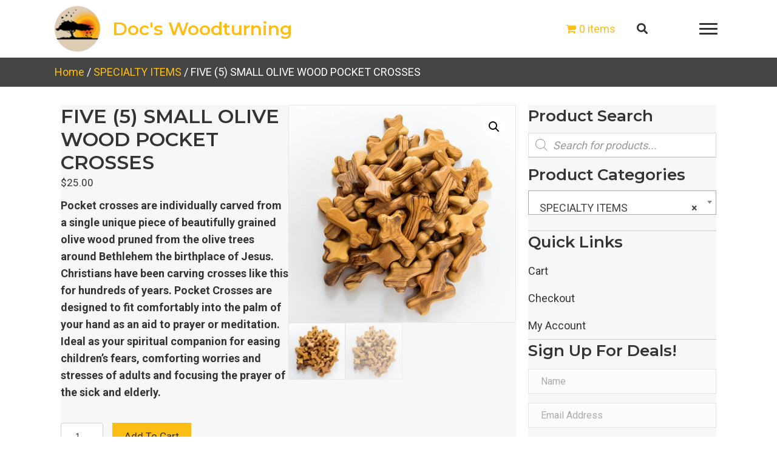

--- FILE ---
content_type: text/html; charset=UTF-8
request_url: https://docswoodturning.com/product/hand-crafted-olive-wood-pocket-crosses/
body_size: 25540
content:
<!DOCTYPE html>
<html lang="en-US">
<head> <script>
var gform;gform||(document.addEventListener("gform_main_scripts_loaded",function(){gform.scriptsLoaded=!0}),document.addEventListener("gform/theme/scripts_loaded",function(){gform.themeScriptsLoaded=!0}),window.addEventListener("DOMContentLoaded",function(){gform.domLoaded=!0}),gform={domLoaded:!1,scriptsLoaded:!1,themeScriptsLoaded:!1,isFormEditor:()=>"function"==typeof InitializeEditor,callIfLoaded:function(o){return!(!gform.domLoaded||!gform.scriptsLoaded||!gform.themeScriptsLoaded&&!gform.isFormEditor()||(gform.isFormEditor()&&console.warn("The use of gform.initializeOnLoaded() is deprecated in the form editor context and will be removed in Gravity Forms 3.1."),o(),0))},initializeOnLoaded:function(o){gform.callIfLoaded(o)||(document.addEventListener("gform_main_scripts_loaded",()=>{gform.scriptsLoaded=!0,gform.callIfLoaded(o)}),document.addEventListener("gform/theme/scripts_loaded",()=>{gform.themeScriptsLoaded=!0,gform.callIfLoaded(o)}),window.addEventListener("DOMContentLoaded",()=>{gform.domLoaded=!0,gform.callIfLoaded(o)}))},hooks:{action:{},filter:{}},addAction:function(o,r,e,t){gform.addHook("action",o,r,e,t)},addFilter:function(o,r,e,t){gform.addHook("filter",o,r,e,t)},doAction:function(o){gform.doHook("action",o,arguments)},applyFilters:function(o){return gform.doHook("filter",o,arguments)},removeAction:function(o,r){gform.removeHook("action",o,r)},removeFilter:function(o,r,e){gform.removeHook("filter",o,r,e)},addHook:function(o,r,e,t,n){null==gform.hooks[o][r]&&(gform.hooks[o][r]=[]);var d=gform.hooks[o][r];null==n&&(n=r+"_"+d.length),gform.hooks[o][r].push({tag:n,callable:e,priority:t=null==t?10:t})},doHook:function(r,o,e){var t;if(e=Array.prototype.slice.call(e,1),null!=gform.hooks[r][o]&&((o=gform.hooks[r][o]).sort(function(o,r){return o.priority-r.priority}),o.forEach(function(o){"function"!=typeof(t=o.callable)&&(t=window[t]),"action"==r?t.apply(null,e):e[0]=t.apply(null,e)})),"filter"==r)return e[0]},removeHook:function(o,r,t,n){var e;null!=gform.hooks[o][r]&&(e=(e=gform.hooks[o][r]).filter(function(o,r,e){return!!(null!=n&&n!=o.tag||null!=t&&t!=o.priority)}),gform.hooks[o][r]=e)}});
</script>

<meta charset="UTF-8" />
<meta name='viewport' content='width=device-width, initial-scale=1.0' />
<meta http-equiv='X-UA-Compatible' content='IE=edge' />
<link rel="profile" href="https://gmpg.org/xfn/11" />
<meta name='robots' content='index, follow, max-image-preview:large, max-snippet:-1, max-video-preview:-1' />

	<!-- This site is optimized with the Yoast SEO plugin v26.8 - https://yoast.com/product/yoast-seo-wordpress/ -->
	<title>FIVE (5) SMALL OLIVE WOOD POCKET CROSSES | Doc&#039;s Woodturning</title>
	<meta name="description" content="Pocket crosses are individually carved from a single unique piece of beautifully grained olive wood pruned from the olive trees around Bethlehem the birthplace of Jesus. Christians have been carving crosses like this for hundreds of years. Pocket Crosses are designed to fit comfortably into the palm of your hand as an aid to prayer or meditation. Ideal as your spiritual companion for easing children&#039;s fears, comforting worries and stresses of adults and focusing the prayer of the sick and elderly." />
	<link rel="canonical" href="https://docswoodturning.com/product/hand-crafted-olive-wood-pocket-crosses/" />
	<meta property="og:locale" content="en_US" />
	<meta property="og:type" content="article" />
	<meta property="og:title" content="FIVE (5) SMALL OLIVE WOOD POCKET CROSSES | Doc&#039;s Woodturning" />
	<meta property="og:description" content="Pocket crosses are individually carved from a single unique piece of beautifully grained olive wood pruned from the olive trees around Bethlehem the birthplace of Jesus. Christians have been carving crosses like this for hundreds of years. Pocket Crosses are designed to fit comfortably into the palm of your hand as an aid to prayer or meditation. Ideal as your spiritual companion for easing children&#039;s fears, comforting worries and stresses of adults and focusing the prayer of the sick and elderly." />
	<meta property="og:url" content="https://docswoodturning.com/product/hand-crafted-olive-wood-pocket-crosses/" />
	<meta property="og:site_name" content="Doc&#039;s Woodturning" />
	<meta property="article:modified_time" content="2025-02-12T12:58:38+00:00" />
	<meta property="og:image" content="https://docswoodturning.com/wp-content/uploads/2022/09/Small-Olive-Wood-Pocket-Crosses.jpg" />
	<meta property="og:image:width" content="1129" />
	<meta property="og:image:height" content="1080" />
	<meta property="og:image:type" content="image/jpeg" />
	<meta name="twitter:card" content="summary_large_image" />
	<meta name="twitter:label1" content="Est. reading time" />
	<meta name="twitter:data1" content="1 minute" />
	<script type="application/ld+json" class="yoast-schema-graph">{"@context":"https://schema.org","@graph":[{"@type":"WebPage","@id":"https://docswoodturning.com/product/hand-crafted-olive-wood-pocket-crosses/","url":"https://docswoodturning.com/product/hand-crafted-olive-wood-pocket-crosses/","name":"FIVE (5) SMALL OLIVE WOOD POCKET CROSSES | Doc&#039;s Woodturning","isPartOf":{"@id":"https://docswoodturning.com/#website"},"primaryImageOfPage":{"@id":"https://docswoodturning.com/product/hand-crafted-olive-wood-pocket-crosses/#primaryimage"},"image":{"@id":"https://docswoodturning.com/product/hand-crafted-olive-wood-pocket-crosses/#primaryimage"},"thumbnailUrl":"https://docswoodturning.com/wp-content/uploads/2022/09/Small-Olive-Wood-Pocket-Crosses.jpg","datePublished":"2022-09-19T14:19:54+00:00","dateModified":"2025-02-12T12:58:38+00:00","description":"Pocket crosses are individually carved from a single unique piece of beautifully grained olive wood pruned from the olive trees around Bethlehem the birthplace of Jesus. Christians have been carving crosses like this for hundreds of years. Pocket Crosses are designed to fit comfortably into the palm of your hand as an aid to prayer or meditation. Ideal as your spiritual companion for easing children's fears, comforting worries and stresses of adults and focusing the prayer of the sick and elderly.","breadcrumb":{"@id":"https://docswoodturning.com/product/hand-crafted-olive-wood-pocket-crosses/#breadcrumb"},"inLanguage":"en-US","potentialAction":[{"@type":"ReadAction","target":["https://docswoodturning.com/product/hand-crafted-olive-wood-pocket-crosses/"]}]},{"@type":"ImageObject","inLanguage":"en-US","@id":"https://docswoodturning.com/product/hand-crafted-olive-wood-pocket-crosses/#primaryimage","url":"https://docswoodturning.com/wp-content/uploads/2022/09/Small-Olive-Wood-Pocket-Crosses.jpg","contentUrl":"https://docswoodturning.com/wp-content/uploads/2022/09/Small-Olive-Wood-Pocket-Crosses.jpg","width":1129,"height":1080,"caption":"Small wooden pocket crosses"},{"@type":"BreadcrumbList","@id":"https://docswoodturning.com/product/hand-crafted-olive-wood-pocket-crosses/#breadcrumb","itemListElement":[{"@type":"ListItem","position":1,"name":"Home","item":"https://docswoodturning.com/"},{"@type":"ListItem","position":2,"name":"Shop","item":"https://docswoodturning.com/shop/"},{"@type":"ListItem","position":3,"name":"FIVE (5) SMALL OLIVE WOOD POCKET CROSSES"}]},{"@type":"WebSite","@id":"https://docswoodturning.com/#website","url":"https://docswoodturning.com/","name":"Doc's Woodturning","description":"","potentialAction":[{"@type":"SearchAction","target":{"@type":"EntryPoint","urlTemplate":"https://docswoodturning.com/?s={search_term_string}"},"query-input":{"@type":"PropertyValueSpecification","valueRequired":true,"valueName":"search_term_string"}}],"inLanguage":"en-US"}]}</script>
	<!-- / Yoast SEO plugin. -->


<link rel='dns-prefetch' href='//fonts.googleapis.com' />
<link href='https://fonts.gstatic.com' crossorigin rel='preconnect' />
<link rel="alternate" type="application/rss+xml" title="Doc&#039;s Woodturning &raquo; Feed" href="https://docswoodturning.com/feed/" />
<link rel="alternate" type="application/rss+xml" title="Doc&#039;s Woodturning &raquo; Comments Feed" href="https://docswoodturning.com/comments/feed/" />
<link rel="alternate" title="oEmbed (JSON)" type="application/json+oembed" href="https://docswoodturning.com/wp-json/oembed/1.0/embed?url=https%3A%2F%2Fdocswoodturning.com%2Fproduct%2Fhand-crafted-olive-wood-pocket-crosses%2F" />
<link rel="alternate" title="oEmbed (XML)" type="text/xml+oembed" href="https://docswoodturning.com/wp-json/oembed/1.0/embed?url=https%3A%2F%2Fdocswoodturning.com%2Fproduct%2Fhand-crafted-olive-wood-pocket-crosses%2F&#038;format=xml" />
<link rel="preload" href="https://docswoodturning.com/wp-content/plugins/bb-plugin/fonts/fontawesome/5.15.4/webfonts/fa-solid-900.woff2" as="font" type="font/woff2" crossorigin="anonymous">
<link rel="preload" href="https://docswoodturning.com/wp-content/plugins/bb-plugin/fonts/fontawesome/5.15.4/webfonts/fa-brands-400.woff2" as="font" type="font/woff2" crossorigin="anonymous">
		<style>
			.lazyload,
			.lazyloading {
				max-width: 100%;
			}
		</style>
		<style id='wp-img-auto-sizes-contain-inline-css'>
img:is([sizes=auto i],[sizes^="auto," i]){contain-intrinsic-size:3000px 1500px}
/*# sourceURL=wp-img-auto-sizes-contain-inline-css */
</style>
<link rel='stylesheet' id='stripe-main-styles-css' href='https://docswoodturning.com/wp-content/mu-plugins/vendor/godaddy/mwc-core/assets/css/stripe-settings.css' media='all' />
<style id='wp-emoji-styles-inline-css'>

	img.wp-smiley, img.emoji {
		display: inline !important;
		border: none !important;
		box-shadow: none !important;
		height: 1em !important;
		width: 1em !important;
		margin: 0 0.07em !important;
		vertical-align: -0.1em !important;
		background: none !important;
		padding: 0 !important;
	}
/*# sourceURL=wp-emoji-styles-inline-css */
</style>
<style id='wp-block-library-inline-css'>
:root{--wp-block-synced-color:#7a00df;--wp-block-synced-color--rgb:122,0,223;--wp-bound-block-color:var(--wp-block-synced-color);--wp-editor-canvas-background:#ddd;--wp-admin-theme-color:#007cba;--wp-admin-theme-color--rgb:0,124,186;--wp-admin-theme-color-darker-10:#006ba1;--wp-admin-theme-color-darker-10--rgb:0,107,160.5;--wp-admin-theme-color-darker-20:#005a87;--wp-admin-theme-color-darker-20--rgb:0,90,135;--wp-admin-border-width-focus:2px}@media (min-resolution:192dpi){:root{--wp-admin-border-width-focus:1.5px}}.wp-element-button{cursor:pointer}:root .has-very-light-gray-background-color{background-color:#eee}:root .has-very-dark-gray-background-color{background-color:#313131}:root .has-very-light-gray-color{color:#eee}:root .has-very-dark-gray-color{color:#313131}:root .has-vivid-green-cyan-to-vivid-cyan-blue-gradient-background{background:linear-gradient(135deg,#00d084,#0693e3)}:root .has-purple-crush-gradient-background{background:linear-gradient(135deg,#34e2e4,#4721fb 50%,#ab1dfe)}:root .has-hazy-dawn-gradient-background{background:linear-gradient(135deg,#faaca8,#dad0ec)}:root .has-subdued-olive-gradient-background{background:linear-gradient(135deg,#fafae1,#67a671)}:root .has-atomic-cream-gradient-background{background:linear-gradient(135deg,#fdd79a,#004a59)}:root .has-nightshade-gradient-background{background:linear-gradient(135deg,#330968,#31cdcf)}:root .has-midnight-gradient-background{background:linear-gradient(135deg,#020381,#2874fc)}:root{--wp--preset--font-size--normal:16px;--wp--preset--font-size--huge:42px}.has-regular-font-size{font-size:1em}.has-larger-font-size{font-size:2.625em}.has-normal-font-size{font-size:var(--wp--preset--font-size--normal)}.has-huge-font-size{font-size:var(--wp--preset--font-size--huge)}.has-text-align-center{text-align:center}.has-text-align-left{text-align:left}.has-text-align-right{text-align:right}.has-fit-text{white-space:nowrap!important}#end-resizable-editor-section{display:none}.aligncenter{clear:both}.items-justified-left{justify-content:flex-start}.items-justified-center{justify-content:center}.items-justified-right{justify-content:flex-end}.items-justified-space-between{justify-content:space-between}.screen-reader-text{border:0;clip-path:inset(50%);height:1px;margin:-1px;overflow:hidden;padding:0;position:absolute;width:1px;word-wrap:normal!important}.screen-reader-text:focus{background-color:#ddd;clip-path:none;color:#444;display:block;font-size:1em;height:auto;left:5px;line-height:normal;padding:15px 23px 14px;text-decoration:none;top:5px;width:auto;z-index:100000}html :where(.has-border-color){border-style:solid}html :where([style*=border-top-color]){border-top-style:solid}html :where([style*=border-right-color]){border-right-style:solid}html :where([style*=border-bottom-color]){border-bottom-style:solid}html :where([style*=border-left-color]){border-left-style:solid}html :where([style*=border-width]){border-style:solid}html :where([style*=border-top-width]){border-top-style:solid}html :where([style*=border-right-width]){border-right-style:solid}html :where([style*=border-bottom-width]){border-bottom-style:solid}html :where([style*=border-left-width]){border-left-style:solid}html :where(img[class*=wp-image-]){height:auto;max-width:100%}:where(figure){margin:0 0 1em}html :where(.is-position-sticky){--wp-admin--admin-bar--position-offset:var(--wp-admin--admin-bar--height,0px)}@media screen and (max-width:600px){html :where(.is-position-sticky){--wp-admin--admin-bar--position-offset:0px}}

/*# sourceURL=wp-block-library-inline-css */
</style><link rel='stylesheet' id='wc-blocks-style-css' href='https://docswoodturning.com/wp-content/plugins/woocommerce/assets/client/blocks/wc-blocks.css?ver=wc-10.4.3' media='all' />
<style id='global-styles-inline-css'>
:root{--wp--preset--aspect-ratio--square: 1;--wp--preset--aspect-ratio--4-3: 4/3;--wp--preset--aspect-ratio--3-4: 3/4;--wp--preset--aspect-ratio--3-2: 3/2;--wp--preset--aspect-ratio--2-3: 2/3;--wp--preset--aspect-ratio--16-9: 16/9;--wp--preset--aspect-ratio--9-16: 9/16;--wp--preset--color--black: #000000;--wp--preset--color--cyan-bluish-gray: #abb8c3;--wp--preset--color--white: #ffffff;--wp--preset--color--pale-pink: #f78da7;--wp--preset--color--vivid-red: #cf2e2e;--wp--preset--color--luminous-vivid-orange: #ff6900;--wp--preset--color--luminous-vivid-amber: #fcb900;--wp--preset--color--light-green-cyan: #7bdcb5;--wp--preset--color--vivid-green-cyan: #00d084;--wp--preset--color--pale-cyan-blue: #8ed1fc;--wp--preset--color--vivid-cyan-blue: #0693e3;--wp--preset--color--vivid-purple: #9b51e0;--wp--preset--color--fl-heading-text: #333333;--wp--preset--color--fl-body-bg: #ffffff;--wp--preset--color--fl-body-text: #333333;--wp--preset--color--fl-accent: #fcbe15;--wp--preset--color--fl-accent-hover: #eb621a;--wp--preset--color--fl-topbar-bg: #ffffff;--wp--preset--color--fl-topbar-text: #000000;--wp--preset--color--fl-topbar-link: #428bca;--wp--preset--color--fl-topbar-hover: #428bca;--wp--preset--color--fl-header-bg: #ffffff;--wp--preset--color--fl-header-text: #000000;--wp--preset--color--fl-header-link: #428bca;--wp--preset--color--fl-header-hover: #428bca;--wp--preset--color--fl-nav-bg: #ffffff;--wp--preset--color--fl-nav-link: #428bca;--wp--preset--color--fl-nav-hover: #428bca;--wp--preset--color--fl-content-bg: #ffffff;--wp--preset--color--fl-footer-widgets-bg: #ffffff;--wp--preset--color--fl-footer-widgets-text: #000000;--wp--preset--color--fl-footer-widgets-link: #428bca;--wp--preset--color--fl-footer-widgets-hover: #428bca;--wp--preset--color--fl-footer-bg: #ffffff;--wp--preset--color--fl-footer-text: #000000;--wp--preset--color--fl-footer-link: #428bca;--wp--preset--color--fl-footer-hover: #428bca;--wp--preset--gradient--vivid-cyan-blue-to-vivid-purple: linear-gradient(135deg,rgb(6,147,227) 0%,rgb(155,81,224) 100%);--wp--preset--gradient--light-green-cyan-to-vivid-green-cyan: linear-gradient(135deg,rgb(122,220,180) 0%,rgb(0,208,130) 100%);--wp--preset--gradient--luminous-vivid-amber-to-luminous-vivid-orange: linear-gradient(135deg,rgb(252,185,0) 0%,rgb(255,105,0) 100%);--wp--preset--gradient--luminous-vivid-orange-to-vivid-red: linear-gradient(135deg,rgb(255,105,0) 0%,rgb(207,46,46) 100%);--wp--preset--gradient--very-light-gray-to-cyan-bluish-gray: linear-gradient(135deg,rgb(238,238,238) 0%,rgb(169,184,195) 100%);--wp--preset--gradient--cool-to-warm-spectrum: linear-gradient(135deg,rgb(74,234,220) 0%,rgb(151,120,209) 20%,rgb(207,42,186) 40%,rgb(238,44,130) 60%,rgb(251,105,98) 80%,rgb(254,248,76) 100%);--wp--preset--gradient--blush-light-purple: linear-gradient(135deg,rgb(255,206,236) 0%,rgb(152,150,240) 100%);--wp--preset--gradient--blush-bordeaux: linear-gradient(135deg,rgb(254,205,165) 0%,rgb(254,45,45) 50%,rgb(107,0,62) 100%);--wp--preset--gradient--luminous-dusk: linear-gradient(135deg,rgb(255,203,112) 0%,rgb(199,81,192) 50%,rgb(65,88,208) 100%);--wp--preset--gradient--pale-ocean: linear-gradient(135deg,rgb(255,245,203) 0%,rgb(182,227,212) 50%,rgb(51,167,181) 100%);--wp--preset--gradient--electric-grass: linear-gradient(135deg,rgb(202,248,128) 0%,rgb(113,206,126) 100%);--wp--preset--gradient--midnight: linear-gradient(135deg,rgb(2,3,129) 0%,rgb(40,116,252) 100%);--wp--preset--font-size--small: 13px;--wp--preset--font-size--medium: 20px;--wp--preset--font-size--large: 36px;--wp--preset--font-size--x-large: 42px;--wp--preset--spacing--20: 0.44rem;--wp--preset--spacing--30: 0.67rem;--wp--preset--spacing--40: 1rem;--wp--preset--spacing--50: 1.5rem;--wp--preset--spacing--60: 2.25rem;--wp--preset--spacing--70: 3.38rem;--wp--preset--spacing--80: 5.06rem;--wp--preset--shadow--natural: 6px 6px 9px rgba(0, 0, 0, 0.2);--wp--preset--shadow--deep: 12px 12px 50px rgba(0, 0, 0, 0.4);--wp--preset--shadow--sharp: 6px 6px 0px rgba(0, 0, 0, 0.2);--wp--preset--shadow--outlined: 6px 6px 0px -3px rgb(255, 255, 255), 6px 6px rgb(0, 0, 0);--wp--preset--shadow--crisp: 6px 6px 0px rgb(0, 0, 0);}:where(.is-layout-flex){gap: 0.5em;}:where(.is-layout-grid){gap: 0.5em;}body .is-layout-flex{display: flex;}.is-layout-flex{flex-wrap: wrap;align-items: center;}.is-layout-flex > :is(*, div){margin: 0;}body .is-layout-grid{display: grid;}.is-layout-grid > :is(*, div){margin: 0;}:where(.wp-block-columns.is-layout-flex){gap: 2em;}:where(.wp-block-columns.is-layout-grid){gap: 2em;}:where(.wp-block-post-template.is-layout-flex){gap: 1.25em;}:where(.wp-block-post-template.is-layout-grid){gap: 1.25em;}.has-black-color{color: var(--wp--preset--color--black) !important;}.has-cyan-bluish-gray-color{color: var(--wp--preset--color--cyan-bluish-gray) !important;}.has-white-color{color: var(--wp--preset--color--white) !important;}.has-pale-pink-color{color: var(--wp--preset--color--pale-pink) !important;}.has-vivid-red-color{color: var(--wp--preset--color--vivid-red) !important;}.has-luminous-vivid-orange-color{color: var(--wp--preset--color--luminous-vivid-orange) !important;}.has-luminous-vivid-amber-color{color: var(--wp--preset--color--luminous-vivid-amber) !important;}.has-light-green-cyan-color{color: var(--wp--preset--color--light-green-cyan) !important;}.has-vivid-green-cyan-color{color: var(--wp--preset--color--vivid-green-cyan) !important;}.has-pale-cyan-blue-color{color: var(--wp--preset--color--pale-cyan-blue) !important;}.has-vivid-cyan-blue-color{color: var(--wp--preset--color--vivid-cyan-blue) !important;}.has-vivid-purple-color{color: var(--wp--preset--color--vivid-purple) !important;}.has-black-background-color{background-color: var(--wp--preset--color--black) !important;}.has-cyan-bluish-gray-background-color{background-color: var(--wp--preset--color--cyan-bluish-gray) !important;}.has-white-background-color{background-color: var(--wp--preset--color--white) !important;}.has-pale-pink-background-color{background-color: var(--wp--preset--color--pale-pink) !important;}.has-vivid-red-background-color{background-color: var(--wp--preset--color--vivid-red) !important;}.has-luminous-vivid-orange-background-color{background-color: var(--wp--preset--color--luminous-vivid-orange) !important;}.has-luminous-vivid-amber-background-color{background-color: var(--wp--preset--color--luminous-vivid-amber) !important;}.has-light-green-cyan-background-color{background-color: var(--wp--preset--color--light-green-cyan) !important;}.has-vivid-green-cyan-background-color{background-color: var(--wp--preset--color--vivid-green-cyan) !important;}.has-pale-cyan-blue-background-color{background-color: var(--wp--preset--color--pale-cyan-blue) !important;}.has-vivid-cyan-blue-background-color{background-color: var(--wp--preset--color--vivid-cyan-blue) !important;}.has-vivid-purple-background-color{background-color: var(--wp--preset--color--vivid-purple) !important;}.has-black-border-color{border-color: var(--wp--preset--color--black) !important;}.has-cyan-bluish-gray-border-color{border-color: var(--wp--preset--color--cyan-bluish-gray) !important;}.has-white-border-color{border-color: var(--wp--preset--color--white) !important;}.has-pale-pink-border-color{border-color: var(--wp--preset--color--pale-pink) !important;}.has-vivid-red-border-color{border-color: var(--wp--preset--color--vivid-red) !important;}.has-luminous-vivid-orange-border-color{border-color: var(--wp--preset--color--luminous-vivid-orange) !important;}.has-luminous-vivid-amber-border-color{border-color: var(--wp--preset--color--luminous-vivid-amber) !important;}.has-light-green-cyan-border-color{border-color: var(--wp--preset--color--light-green-cyan) !important;}.has-vivid-green-cyan-border-color{border-color: var(--wp--preset--color--vivid-green-cyan) !important;}.has-pale-cyan-blue-border-color{border-color: var(--wp--preset--color--pale-cyan-blue) !important;}.has-vivid-cyan-blue-border-color{border-color: var(--wp--preset--color--vivid-cyan-blue) !important;}.has-vivid-purple-border-color{border-color: var(--wp--preset--color--vivid-purple) !important;}.has-vivid-cyan-blue-to-vivid-purple-gradient-background{background: var(--wp--preset--gradient--vivid-cyan-blue-to-vivid-purple) !important;}.has-light-green-cyan-to-vivid-green-cyan-gradient-background{background: var(--wp--preset--gradient--light-green-cyan-to-vivid-green-cyan) !important;}.has-luminous-vivid-amber-to-luminous-vivid-orange-gradient-background{background: var(--wp--preset--gradient--luminous-vivid-amber-to-luminous-vivid-orange) !important;}.has-luminous-vivid-orange-to-vivid-red-gradient-background{background: var(--wp--preset--gradient--luminous-vivid-orange-to-vivid-red) !important;}.has-very-light-gray-to-cyan-bluish-gray-gradient-background{background: var(--wp--preset--gradient--very-light-gray-to-cyan-bluish-gray) !important;}.has-cool-to-warm-spectrum-gradient-background{background: var(--wp--preset--gradient--cool-to-warm-spectrum) !important;}.has-blush-light-purple-gradient-background{background: var(--wp--preset--gradient--blush-light-purple) !important;}.has-blush-bordeaux-gradient-background{background: var(--wp--preset--gradient--blush-bordeaux) !important;}.has-luminous-dusk-gradient-background{background: var(--wp--preset--gradient--luminous-dusk) !important;}.has-pale-ocean-gradient-background{background: var(--wp--preset--gradient--pale-ocean) !important;}.has-electric-grass-gradient-background{background: var(--wp--preset--gradient--electric-grass) !important;}.has-midnight-gradient-background{background: var(--wp--preset--gradient--midnight) !important;}.has-small-font-size{font-size: var(--wp--preset--font-size--small) !important;}.has-medium-font-size{font-size: var(--wp--preset--font-size--medium) !important;}.has-large-font-size{font-size: var(--wp--preset--font-size--large) !important;}.has-x-large-font-size{font-size: var(--wp--preset--font-size--x-large) !important;}
/*# sourceURL=global-styles-inline-css */
</style>

<style id='classic-theme-styles-inline-css'>
/*! This file is auto-generated */
.wp-block-button__link{color:#fff;background-color:#32373c;border-radius:9999px;box-shadow:none;text-decoration:none;padding:calc(.667em + 2px) calc(1.333em + 2px);font-size:1.125em}.wp-block-file__button{background:#32373c;color:#fff;text-decoration:none}
/*# sourceURL=/wp-includes/css/classic-themes.min.css */
</style>
<link rel='stylesheet' id='photoswipe-css' href='https://docswoodturning.com/wp-content/plugins/woocommerce/assets/css/photoswipe/photoswipe.min.css?ver=10.4.3' media='all' />
<link rel='stylesheet' id='photoswipe-default-skin-css' href='https://docswoodturning.com/wp-content/plugins/woocommerce/assets/css/photoswipe/default-skin/default-skin.min.css?ver=10.4.3' media='all' />
<link rel='stylesheet' id='woocommerce-layout-css' href='https://docswoodturning.com/wp-content/plugins/woocommerce/assets/css/woocommerce-layout.css?ver=10.4.3' media='all' />
<link rel='stylesheet' id='woocommerce-smallscreen-css' href='https://docswoodturning.com/wp-content/plugins/woocommerce/assets/css/woocommerce-smallscreen.css?ver=10.4.3' media='only screen and (max-width: 767px)' />
<link rel='stylesheet' id='woocommerce-general-css' href='https://docswoodturning.com/wp-content/plugins/woocommerce/assets/css/woocommerce.css?ver=10.4.3' media='all' />
<style id='woocommerce-inline-inline-css'>
.woocommerce form .form-row .required { visibility: visible; }
/*# sourceURL=woocommerce-inline-inline-css */
</style>
<link rel='stylesheet' id='wp-components-css' href='https://docswoodturning.com/wp-includes/css/dist/components/style.min.css?ver=6.9' media='all' />
<link rel='stylesheet' id='godaddy-styles-css' href='https://docswoodturning.com/wp-content/mu-plugins/vendor/wpex/godaddy-launch/includes/Dependencies/GoDaddy/Styles/build/latest.css?ver=2.0.2' media='all' />
<link rel='stylesheet' id='font-awesome-5-css' href='https://docswoodturning.com/wp-content/plugins/bb-plugin/fonts/fontawesome/5.15.4/css/all.min.css?ver=2.10.0.4' media='all' />
<link rel='stylesheet' id='uabb-animate-css' href='https://docswoodturning.com/wp-content/plugins/bb-ultimate-addon/modules/info-list/css/animate.css' media='all' />
<link rel='stylesheet' id='font-awesome-css' href='https://docswoodturning.com/wp-content/plugins/bb-plugin/fonts/fontawesome/5.15.4/css/v4-shims.min.css?ver=2.10.0.4' media='all' />
<link rel='stylesheet' id='ultimate-icons-css' href='https://docswoodturning.com/wp-content/uploads/bb-plugin/icons/ultimate-icons/style.css?ver=2.10.0.4' media='all' />
<link rel='stylesheet' id='fl-builder-layout-bundle-b3e053962d161779ace5c24074016901-css' href='https://docswoodturning.com/wp-content/uploads/bb-plugin/cache/b3e053962d161779ace5c24074016901-layout-bundle.css?ver=2.10.0.4-1.5.2.1-20251125200437' media='all' />
<link rel='stylesheet' id='dgwt-wcas-style-css' href='https://docswoodturning.com/wp-content/plugins/ajax-search-for-woocommerce/assets/css/style.min.css?ver=1.32.2' media='all' />
<link rel='stylesheet' id='gd-core-css' href='https://docswoodturning.com/wp-content/plugins/pws-core/public/css/GD-cORe-public.css?ver=4.1.0' media='all' />
<link rel='stylesheet' id='wpmenucart-icons-css' href='https://docswoodturning.com/wp-content/plugins/wp-menu-cart-pro/assets/css/wpmenucart-icons-pro.min.css?ver=4.0.6' media='all' />
<style id='wpmenucart-icons-inline-css'>
@font-face {
	font-family:'WPMenuCart';
	src: url('https://docswoodturning.com/wp-content/plugins/wp-menu-cart-pro/assets/fonts/WPMenuCart.eot');
	src: url('https://docswoodturning.com/wp-content/plugins/wp-menu-cart-pro/assets/fonts/WPMenuCart.eot?#iefix') format('embedded-opentype'),
		 url('https://docswoodturning.com/wp-content/plugins/wp-menu-cart-pro/assets/fonts/WPMenuCart.woff2') format('woff2'),
		 url('https://docswoodturning.com/wp-content/plugins/wp-menu-cart-pro/assets/fonts/WPMenuCart.woff') format('woff'),
		 url('https://docswoodturning.com/wp-content/plugins/wp-menu-cart-pro/assets/fonts/WPMenuCart.ttf') format('truetype'),
		 url('https://docswoodturning.com/wp-content/plugins/wp-menu-cart-pro/assets/fonts/WPMenuCart.svg#WPMenuCart') format('svg');
	font-weight:normal;
	font-style:normal;
	font-display:swap;
}
/*# sourceURL=wpmenucart-icons-inline-css */
</style>
<link rel='stylesheet' id='wpmenucart-css' href='https://docswoodturning.com/wp-content/plugins/wp-menu-cart-pro/assets/css/wpmenucart-main.min.css?ver=4.0.6' media='all' />
<link rel='stylesheet' id='jquery-magnificpopup-css' href='https://docswoodturning.com/wp-content/plugins/bb-plugin/css/jquery.magnificpopup.min.css?ver=2.10.0.4' media='all' />
<link rel='stylesheet' id='base-4-css' href='https://docswoodturning.com/wp-content/themes/bb-theme/css/base-4.min.css?ver=1.7.19.1' media='all' />
<link rel='stylesheet' id='fl-automator-skin-css' href='https://docswoodturning.com/wp-content/uploads/bb-theme/skin-6966acef4309a.css?ver=1.7.19.1' media='all' />
<link rel='stylesheet' id='pp-animate-css' href='https://docswoodturning.com/wp-content/plugins/bbpowerpack/assets/css/animate.min.css?ver=3.5.1' media='all' />
<link rel='stylesheet' id='fl-builder-google-fonts-d05f05dae54461674a14823b47ca9915-css' href='//fonts.googleapis.com/css?family=Roboto%3A300%2C400%2C700%7CMontserrat%3A600&#038;ver=6.9' media='all' />
<script src="https://docswoodturning.com/wp-includes/js/jquery/jquery.min.js?ver=3.7.1" id="jquery-core-js"></script>
<script src="https://docswoodturning.com/wp-includes/js/jquery/jquery-migrate.min.js?ver=3.4.1" id="jquery-migrate-js"></script>
<script src="https://docswoodturning.com/wp-content/plugins/woocommerce/assets/js/jquery-blockui/jquery.blockUI.min.js?ver=2.7.0-wc.10.4.3" id="wc-jquery-blockui-js" defer data-wp-strategy="defer"></script>
<script id="wc-add-to-cart-js-extra">
var wc_add_to_cart_params = {"ajax_url":"/wp-admin/admin-ajax.php","wc_ajax_url":"/?wc-ajax=%%endpoint%%","i18n_view_cart":"View cart","cart_url":"https://docswoodturning.com/cart/","is_cart":"","cart_redirect_after_add":"no"};
//# sourceURL=wc-add-to-cart-js-extra
</script>
<script src="https://docswoodturning.com/wp-content/plugins/woocommerce/assets/js/frontend/add-to-cart.min.js?ver=10.4.3" id="wc-add-to-cart-js" defer data-wp-strategy="defer"></script>
<script src="https://docswoodturning.com/wp-content/plugins/woocommerce/assets/js/zoom/jquery.zoom.min.js?ver=1.7.21-wc.10.4.3" id="wc-zoom-js" defer data-wp-strategy="defer"></script>
<script src="https://docswoodturning.com/wp-content/plugins/woocommerce/assets/js/flexslider/jquery.flexslider.min.js?ver=2.7.2-wc.10.4.3" id="wc-flexslider-js" defer data-wp-strategy="defer"></script>
<script src="https://docswoodturning.com/wp-content/plugins/woocommerce/assets/js/photoswipe/photoswipe.min.js?ver=4.1.1-wc.10.4.3" id="wc-photoswipe-js" defer data-wp-strategy="defer"></script>
<script src="https://docswoodturning.com/wp-content/plugins/woocommerce/assets/js/photoswipe/photoswipe-ui-default.min.js?ver=4.1.1-wc.10.4.3" id="wc-photoswipe-ui-default-js" defer data-wp-strategy="defer"></script>
<script id="wc-single-product-js-extra">
var wc_single_product_params = {"i18n_required_rating_text":"Please select a rating","i18n_rating_options":["1 of 5 stars","2 of 5 stars","3 of 5 stars","4 of 5 stars","5 of 5 stars"],"i18n_product_gallery_trigger_text":"View full-screen image gallery","review_rating_required":"yes","flexslider":{"rtl":false,"animation":"slide","smoothHeight":true,"directionNav":false,"controlNav":"thumbnails","slideshow":false,"animationSpeed":500,"animationLoop":false,"allowOneSlide":false},"zoom_enabled":"1","zoom_options":[],"photoswipe_enabled":"1","photoswipe_options":{"shareEl":false,"closeOnScroll":false,"history":false,"hideAnimationDuration":0,"showAnimationDuration":0},"flexslider_enabled":"1"};
//# sourceURL=wc-single-product-js-extra
</script>
<script src="https://docswoodturning.com/wp-content/plugins/woocommerce/assets/js/frontend/single-product.min.js?ver=10.4.3" id="wc-single-product-js" defer data-wp-strategy="defer"></script>
<script src="https://docswoodturning.com/wp-content/plugins/woocommerce/assets/js/js-cookie/js.cookie.min.js?ver=2.1.4-wc.10.4.3" id="wc-js-cookie-js" defer data-wp-strategy="defer"></script>
<script id="woocommerce-js-extra">
var woocommerce_params = {"ajax_url":"/wp-admin/admin-ajax.php","wc_ajax_url":"/?wc-ajax=%%endpoint%%","i18n_password_show":"Show password","i18n_password_hide":"Hide password"};
//# sourceURL=woocommerce-js-extra
</script>
<script src="https://docswoodturning.com/wp-content/plugins/woocommerce/assets/js/frontend/woocommerce.min.js?ver=10.4.3" id="woocommerce-js" defer data-wp-strategy="defer"></script>
<script src="https://docswoodturning.com/wp-content/plugins/pws-core/public/js/GD-cORe-public.js?ver=4.1.0" id="gd-core-js"></script>
<script id="smush-lazy-load-js-before">
var smushLazyLoadOptions = {"autoResizingEnabled":false,"autoResizeOptions":{"precision":5,"skipAutoWidth":true}};
//# sourceURL=smush-lazy-load-js-before
</script>
<script src="https://docswoodturning.com/wp-content/plugins/wp-smush-pro/app/assets/js/smush-lazy-load.min.js?ver=3.23.2" id="smush-lazy-load-js"></script>
<link rel="https://api.w.org/" href="https://docswoodturning.com/wp-json/" /><link rel="alternate" title="JSON" type="application/json" href="https://docswoodturning.com/wp-json/wp/v2/product/1064" /><link rel="EditURI" type="application/rsd+xml" title="RSD" href="https://docswoodturning.com/xmlrpc.php?rsd" />
<link rel='shortlink' href='https://docswoodturning.com/?p=1064' />
		<script>
			var bb_powerpack = {
				version: '2.40.10',
				getAjaxUrl: function() { return atob( 'aHR0cHM6Ly9kb2Nzd29vZHR1cm5pbmcuY29tL3dwLWFkbWluL2FkbWluLWFqYXgucGhw' ); },
				callback: function() {},
				mapMarkerData: {},
				post_id: '1064',
				search_term: '',
				current_page: 'https://docswoodturning.com/product/hand-crafted-olive-wood-pocket-crosses/',
				conditionals: {
					is_front_page: false,
					is_home: false,
					is_archive: false,
					current_post_type: '',
					is_tax: false,
										is_author: false,
					current_author: false,
					is_search: false,
									}
			};
		</script>
				<script>
			document.documentElement.className = document.documentElement.className.replace('no-js', 'js');
		</script>
				<style>
			.dgwt-wcas-ico-magnifier,.dgwt-wcas-ico-magnifier-handler{max-width:20px}.dgwt-wcas-search-wrapp{max-width:600px}		</style>
			<noscript><style>.woocommerce-product-gallery{ opacity: 1 !important; }</style></noscript>
	<style>.recentcomments a{display:inline !important;padding:0 !important;margin:0 !important;}</style><link rel="icon" href="https://docswoodturning.com/wp-content/uploads/2020/03/fav.jpg" sizes="32x32" />
<link rel="icon" href="https://docswoodturning.com/wp-content/uploads/2020/03/fav.jpg" sizes="192x192" />
<link rel="apple-touch-icon" href="https://docswoodturning.com/wp-content/uploads/2020/03/fav.jpg" />
<meta name="msapplication-TileImage" content="https://docswoodturning.com/wp-content/uploads/2020/03/fav.jpg" />
		<style id="wp-custom-css">
			@media (max-width:480px) {
	.woocommerce div.product .product_title,
	.woocommerce div.product .woocommerce-tabs .panel h2, .woocommerce-page div.product .woocommerce-tabs .panel h2{
		font-size: 25px;
		text-align: center;
	}
	.woocommerce-product-details__short-description,
	.price,
	.woocommerce .fl-module-fl-woo-product-meta .product_meta,
	.woocommerce div.product .woocommerce-tabs .panel, .woocommerce-page div.product .woocommerce-tabs .panel,
	.fl-module-heading .fl-heading,
	.fl-rich-text p{
		text-align:center !important;
	}
	.woocommerce div.product .fl-module-fl-woo-cart-button form.cart, .woocommerce div.product .fl-module-fl-woo-cart-button form.cart .variations{
		margin:auto;
		display:table;
	}
}
@media (min-width:769px){
	.fl-node-5e734c6620bf0 .pp-advanced-menu-horizontal.pp-toggle-arrows .pp-has-submenu-container > a > span{
		padding-right:30px;
	}
}
div#head4cart .wpmenucart-shortcode.hover {
	font-size: 18px;
	float: right !important;
}

.main-header .fl-row-content-wrap {
	box-shadow: 0 0 1px #333 !important;
}

.dgwt-wcas-sf-wrapp input[type=search].dgwt-wcas-search-input {
	font-size: 18px !important;
	background: #fff;
	border: 1px solid #ddd;
	border-radius: 0px !important;
	-webkit-border-radius: 0px;
	-webkit-appearance: none;
	box-sizing: border-box;
}

.dgwt-wcas-search-wrapp {
	max-width: 100%;
}

.product-slide .uabb-woo-products-summary-wrap a h2 {
	margin-top: 0px;
}

.pp-advanced-menu.off-canvas .menu li.current-menu-item>a {
	color: #de5a2a !important;
}

.pp-advanced-menu .menu>li.current-menu-ancestor.current-menu-parent>.pp-has-submenu-container>a span.pp-menu-toggle:before {
	border-color: #de5a2a;
}

.pp-advanced-menu .menu>li.current-menu-ancestor.current-menu-parent>.pp-has-submenu-container>a {
	color: #de5a2a;
}

.pp-advanced-menu.off-canvas li.current-menu-parent ul.sub-menu li.current-menu-item>a {
	background: #2d2d2d;
}

.pp-icon-list-items .pp-list-item-text {
	font-family: Roboto, sans-serif !important;
	font-size: 18px !important;
}

.pp-advanced-menu .menu>li.current-menu-ancestor.current-menu-parent>.pp-has-submenu-container>a {
	color: #eb621a;
}

.pp-advanced-menu.off-canvas li.current-menu-parent ul.sub-menu li.current-menu-item>a {
	background: #2d2d2d;
}

.pp-advanced-menu .menu>li.current-menu-ancestor.current-menu-parent>.pp-has-submenu-container>a span.pp-menu-toggle:before {
	border-color: #eb621a;
}

a:focus {
	outline: 0px auto -webkit-focus-ring-color;
	outline-offset: -2px;
}

a:hover,
a:focus {
	text-decoration: none;
}

#shoplandBC .woocommerce-breadcrumb a:hover {
	color: #ffffff !important;
}

.gform_wrapper .gform_footer {
	padding: 10px 0 10px;
}

.woocommerce div.product form.cart .variations td.label,
.woocommerce-page div.product form.cart .variations td.label {
	font-size: 18px;
}

.products-shop .uabb-woo-product-wrapper {
	background: #f2f2f2;
	box-shadow: 0 0 5px #ccc;
}

.woocommerce ul.products li.product,
.woocommerce-page ul.products li.product {
	margin-right: 15px;
	padding: 10px;
	margin-left: 15px;
}

.woocommerce ul.products li.product a img,
.woocommerce-page ul.products li.product a img {
	max-height: 300px;
}

.shop-sidebar .select2-container--default .select2-selection--single {
	border-radius: 0px !important;
	height: 40px !important;
	padding: 5px 10px;
}

.shop-sidebar .select2-container--default .select2-selection--single .select2-selection__arrow {
	height: 36px !important;
}

footer ul li a,
#sidebarmenu ul li a {
	display: inline-block !important;
}

.footer-copy p {
	margin-bottom: 0px;
}

@media (min-width:1681px) and (max-width:1920px) {}

@media (min-width:1200px) and (max-width:1280px) {}

@media screen and (max-width:1522px) {}

@media screen and (max-width: 768px) {
	.fl-col-small {
		max-width: 100%;
	}
	.fl-col-small:not(.fl-col-small-full-width) {
		max-width: 100%;
	}
	#footer1menu .fl-menu li {
		border-top: 0px solid transparent;
		margin-bottom: 15px;
	}
	div#head4cart .wpmenucart-shortcode.hover {
		font-size: 18px;
		float: none !important;
		text-align: left;
	}
	.searchbox .uabb-modal-action-wrap {
		text-align: left;
	}
	.pp-advanced-menu .menu {
		margin-top: 10px !important;
	}
	.pp-advanced-menu-horizontal.pp-toggle-arrows .pp-has-submenu-container>a>span {
		padding-right: 0px !important;
	}
	.footerinfo .uabb-info-list-content-wrapper .uabb-info-list-icon,
	.logo .uabb-info-list-content-wrapper .uabb-info-list-icon,
	.contact-info .uabb-info-list-content-wrapper .uabb-info-list-icon {
		margin-bottom: 0px !important;
	}
	.interface .uabb-info-list-content-wrapper .uabb-info-list-icon {
		margin-bottom: 5px !important;
	}
	.prodhighlights .pp-add-to-cart,
	.woocommerce-message {
		text-align: Center;
	}
	.prodgridstyled .woocommerce a {
		margin-top: 5px;
	}
	#gform_confirmation_message_1 {
		padding-top: 20px !important;
		padding-bottom: 20px !important;
	}
	.gform_wrapper .gform_footer input.button,
	.gform_wrapper .gform_footer input[type=submit],
	.gform_wrapper .gform_page_footer input.button,
	.gform_wrapper .gform_page_footer input[type=submit] {
		margin: 0 0 1px;
	}
	.pp-advanced-menu-horizontal.pp-toggle-arrows .pp-menu-toggle {
		margin: -28px 0 0 !important;
	}
}

@media screen and (max-width: 480px) {
	#left,
	#right {
		width: 100% !important;
	}
	.woocommerce div.product.responsi .fl-module-content.fl-node-content ul.products li.product {
		max-width: 99%;
		width: 100%;
	}
	.searchbox .uabb-modal-action-wrap {
		text-align: center;
	}
	.uabb-info-list-content-wrapper .uabb-info-list-content {
		width: auto !important;
	}
}

.prodhighlights .pp-add-to-cart a,
.prodgridstyled .woocommerce a,
.woocommerce-message a,
.single-prod button.single_add_to_cart_button.button.alt,
.woocommerce ul.products li.product .button {
	font-size: 18px !important;
	border-radius: 0px !important;
	border: 0 !important;
	background-color: #fcbe15 !important;
	color: #333333 !important;
	text-transform: capitalize;
	padding: 12px 20px !important;
	line-height: 1.2 !important;
}

.prodhighlights .pp-add-to-cart a:hover,
.prodgridstyled .woocommerce a:hover,
.woocommerce-message a:hover,
.single-prod button.single_add_to_cart_button.button.alt:hover,
.woocommerce ul.products li.product .button:hover {
	background-color: #eb621a !important;
	color: #333333 !important;
}

a.added_to_cart.wc-forward,
.woocommerce #respond input#submit,
.woocommerce-page #respond input#submit {
	font-size: 18px;
	border-radius: 0px !important;
	border: 0!important;
	background-color: #fcbe15 !important;
	color: #333333 !important;
	text-transform: capitalize;
	padding: 12px 20px !important;
	line-height: 1.2;
	margin-top: 5px;
}

a.added_to_cart.wc-forward:hover,
.woocommerce #respond input#submit:hover,
.woocommerce-page #respond input#submit:hover {
	background-color: #eb621a !important;
	color: #333333 !important;
}

.woocommerce .woocommerce-error,
.woocommerce-page .woocommerce-error,
.fl-theme-builder-woo-notices,
.woocommerce-message {
	position: relative;
	z-index: 9;
}

.price span.woocommerce-Price-amount.amount {
	font-size: 17px;
}

.woocommerce table.cart td.actions .coupon .input-text,
.woocommerce-page table.cart td.actions .coupon .input-text,
.woocommerce .quantity input.qty,
.woocommerce-page .quantity input.qty {
	height: 45px;
}

.woocommerce .quantity .qty {
	width: 70px;
}

.woocommerce .related h2,
.woocommerce-page .related h2 {
	text-transform: capitalize;
}

.woocommerce ul.products,
.woocommerce-page ul.products {
	padding-top: 20px;
}

.woocommerce div.product form.cart .variations select {
	max-width: 60%;
	min-width: 60%;
	display: inline-block;
	margin-right: 1em;
}

@media screen and (max-width: 768px) {
	.woocommerce .fl-module-fl-woo-related-products .related ul.products li.product {
		width: 49% !important;
		max-width: 100%;
		margin-left: 0px;
		margin-right: 0px;
		padding: 20px;
	}
	.woocommerce .related h2,
	.woocommerce-page .related h2,
	.woocommerce .upsells.products h2,
	.woocommerce-page .upsells.products h2 {
		margin: 20px auto;
		max-width: 100%;
	}
	.woocommerce div.product form.cart .variations select {
		max-width: 100%;
		min-width: 100%;
		display: inline-block;
		margin-right: 1em;
	}
	.woocommerce ul.products li.product,
	.woocommerce-page ul.products li.product,
	.woocommerce .related ul.products li.product,
	.woocommerce-page .related ul.products li.product {
		float: left !important;
	}
}

@media screen and (max-width: 480px) {
	.woocommerce .fl-module-fl-woo-related-products .related ul.products li.product {
		width: 100% !important;
		max-width: 100%;
		margin-left: 0px;
	}
}

.woocommerce button.button.alt,
.woocommerce-page button.button.alt,
.woocommerce button.button,
.woocommerce-page button.button,
.woocommerce a.button.alt,
.woocommerce-page a.button.alt,
.woocommerce a.button,
.woocommerce-page a.button {
	font-size: 17px !important;
	border-radius: 0px !important;
	border: 0 !important;
	background-color: #fcbe15 !important;
	color: #333333 !important;
	text-transform: capitalize;
	padding: 12px 20px !important;
	line-height: 1.2 !important;
}

.woocommerce button.button.alt:hover,
.woocommerce-page button.button.alt:hover,
.woocommerce button.button:hover,
.woocommerce-page button.button:hover,
.woocommerce a.button.alt:hover,
.woocommerce-page a.button.alt:hover,
.woocommerce a.button:hover,
.woocommerce-page a.button:hover {
	background-color: #eb621a !important;
	color: #333333 !important;
}

.woocommerce-terms-and-conditions p img {
	display: none;
}

.woocommerce .cart-collaterals h2,
.woocommerce-page .cart-collaterals h2 {
	font-size: 26px;
	text-transform: capitalize;
}

div.woocommerce h2,
div.woocommerce h3 {
	font-size: 26px;
	text-transform: capitalize;
}

@media screen and (max-width:480px) {
	.woocommerce button.button.alt,
	.woocommerce-page button.button.alt,
	.woocommerce a.button.alt,
	.woocommerce-page a.button.alt,
	.prodhighlights .pp-add-to-cart a,
	.prodgridstyled .woocommerce a,
	.woocommerce-message a,
	.single-prod button.single_add_to_cart_button.button.alt,
	.woocommerce ul.products li.product .button,
	a.added_to_cart.wc-forward,
	.woocommerce a.button,
	.woocommerce-page a.button {
		padding: 12px 7px !important;
	}
	.woocommerce button.button,
	.woocommerce-page button.button {
		padding: 12px 7px !important;
	}
	.woocommerce table.shop_table th,
	.woocommerce-page table.shop_table th,
	.woocommerce table.shop_table td,
	.woocommerce-page table.shop_table td {
		padding: 18px 10px !important;
	}
	.gform_wrapper input:not([type=radio]):not([type=checkbox]):not([type=image]):not([type=file]) {
		line-height: 1.2;
	}
	.gform_wrapper .gform_footer {
		padding: 10px 0 0px;
	}
	.woocommerce div.product form.cart .variations select {
		max-width: 100%;
		min-width: 100%;
		display: inline-block;
		margin-right: 0em;
	}
	table.variations .woocommerce div.product form.cart .variations td,
	table.variations .woocommerce-page div.product form.cart .variations td {
		padding-bottom: 0;
	}
	form.variations_form.cart table.variations td.label,
	form.variations_form.cart table.variations td.value {
		display: block;
		padding-bottom: 0 !important;
		padding-right: 0 !important;
	}
	table.variations {
		width: 100%;
		table-layout: fixed;
	}
	a.btn.btn-primary.one {
		padding: 7px 40px;
		line-height: 1.3;
	}
	.woocommerce ul.products li.product .woocommerce-loop-category__title,
	.woocommerce ul.products li.product .woocommerce-loop-product__title,
	.woocommerce ul.products li.product h3 {
		padding: .5em 3px;
	}
}		</style>
		<link rel='stylesheet' id='select2-css' href='https://docswoodturning.com/wp-content/plugins/woocommerce/assets/css/select2.css?ver=10.4.3' media='all' />
</head>
<body class="wp-singular product-template-default single single-product postid-1064 wp-theme-bb-theme theme-bb-theme fl-builder-2-10-0-4 fl-themer-1-5-2-1-20251125200437 fl-theme-1-7-19-1 fl-no-js woocommerce woocommerce-page woocommerce-no-js fl-theme-builder-header fl-theme-builder-header-header fl-theme-builder-footer fl-theme-builder-footer-footer fl-theme-builder-singular fl-theme-builder-singular-single-product fl-framework-base-4 fl-preset-default fl-full-width fl-scroll-to-top fl-search-active woo-4 woo-products-per-page-16" itemscope="itemscope" itemtype="https://schema.org/WebPage">
<a aria-label="Skip to content" class="fl-screen-reader-text" href="#fl-main-content">Skip to content</a><div class="fl-page">
	<header class="fl-builder-content fl-builder-content-120 fl-builder-global-templates-locked" data-post-id="120" data-type="header" data-sticky="0" data-sticky-on="" data-sticky-breakpoint="medium" data-shrink="0" data-overlay="0" data-overlay-bg="transparent" data-shrink-image-height="50px" role="banner" itemscope="itemscope" itemtype="http://schema.org/WPHeader"><div id="head4header" class="fl-row fl-row-full-width fl-row-bg-color fl-node-5e734c6620be5 fl-row-default-height fl-row-align-center" data-node="5e734c6620be5">
	<div class="fl-row-content-wrap">
		<div class="uabb-row-separator uabb-top-row-separator" >
</div>
						<div class="fl-row-content fl-row-fixed-width fl-node-content">
		
<div class="fl-col-group fl-node-5e735680a2988 fl-col-group-equal-height fl-col-group-align-center fl-col-group-custom-width" data-node="5e735680a2988">
			<div class="fl-col fl-node-5e735680a2bb5 fl-col-bg-color fl-col-small fl-col-small-custom-width" data-node="5e735680a2bb5">
	<div class="fl-col-content fl-node-content"><div class="fl-module fl-module-info-list fl-node-5e735d1ab7806 logo" data-node="5e735d1ab7806">
	<div class="fl-module-content fl-node-content">
		
<div class="uabb-module-content uabb-info-list">
	<ul class="uabb-info-list-wrapper uabb-info-list-left">
		<li class="uabb-info-list-item info-list-item-dynamic0"><a href="https://docswoodturning.com" class="uabb-info-list-link" target="_self"  aria-label="Go to https://docswoodturning.com"><div class="uabb-info-list-content-wrapper fl-clearfix uabb-info-list-left"><div class="uabb-info-list-icon info-list-icon-dynamic0"><div class="uabb-module-content uabb-imgicon-wrap">		
					<div class="uabb-image
		 uabb-image-crop-simple		" itemscope itemtype="https://schema.org/ImageObject">
			<div class="uabb-image-content">
				<img decoding="async" width="74" height="74" class="uabb-photo-img wp-image-130 size-full lazyload" data-src="https://docswoodturning.com/wp-content/uploads/2020/03/logo.png" alt="Doc&#039;s Woodturning" title="Doc&#039;s Woodturning" itemprop="image" data-srcset="https://docswoodturning.com/wp-content/uploads/2020/03/logo.png 74w, https://docswoodturning.com/wp-content/uploads/2020/03/logo-64x64.png 64w" data-sizes="(max-width: 74px) 100vw, 74px" src="[data-uri]" style="--smush-placeholder-width: 74px; --smush-placeholder-aspect-ratio: 74/74;" />
			</div>
		</div>

		</div></div><div class="uabb-info-list-content uabb-info-list-left info-list-content-dynamic0"><h3 class="uabb-info-list-title"></h3 ><div class="uabb-info-list-description uabb-text-editor info-list-description-dynamic0"><p>Doc&#039;s Woodturning</p></div></div></div></a><div class="uabb-info-list-connector-top uabb-info-list-left"></div><div class="uabb-info-list-connector uabb-info-list-left"></div></li>	</ul>
</div>
	</div>
</div>
</div>
</div>
			<div class="fl-col fl-node-5e735680a2bba fl-col-bg-color fl-col-small fl-col-small-custom-width" data-node="5e735680a2bba">
	<div class="fl-col-content fl-node-content"><div id="head4cart" class="fl-module fl-module-html fl-node-5e734c6620bf6" data-node="5e734c6620bf6">
	<div class="fl-module-content fl-node-content">
		<div class="fl-html">
	<div class="wpmenucart-shortcode hover" style=""><span class="reload_shortcode">
	
	<a class="wpmenucart-contents empty-wpmenucart-visible wp-block-navigation-item__content" href="https://docswoodturning.com/shop/" title="Start shopping">
		<i class="wpmenucart-icon-shopping-cart-0" role="img" aria-label="Cart"></i><span class="cartcontents">0 items</span>
	</a>
	
	
	</span></div></div>
	</div>
</div>
</div>
</div>
			<div class="fl-col fl-node-5e735680a2bbd fl-col-bg-color fl-col-small fl-col-small-custom-width" data-node="5e735680a2bbd">
	<div class="fl-col-content fl-node-content"><div class="fl-module fl-module-modal-popup fl-node-5e7356d72df99" data-node="5e7356d72df99">
	<div class="fl-module-content fl-node-content">
		
<div  class="uabb-modal-parent-wrapper uabb-module-content uamodal-5e7356d72df99 ">
	<div class="uabb-modal uabb-drag-fix uabb-center-modal uabb-modal-content uabb-modal-custom uabb-effect-1 uabb-aspect-ratio-16_9" id="modal-5e7356d72df99" aria-labelledby="modal-title" aria-describedby="modal-content" data-content="content" data-autoplay-stop="">
		<div class="uabb-content ">
						<span class="uabb-modal-close uabb-close-custom-popup-edge-top-right" tabindex="0" aria-label="Close" >
				<i class="uabb-close-icon fas fa-times"></i>			</span>
			
						<div class="uabb-modal-text uabb-modal-content-data uabb-text-editor fl-clearfix">
			<p><div  class="dgwt-wcas-search-wrapp dgwt-wcas-no-submit woocommerce dgwt-wcas-style-solaris js-dgwt-wcas-layout-classic dgwt-wcas-layout-classic js-dgwt-wcas-mobile-overlay-disabled">
		<form class="dgwt-wcas-search-form" role="search" action="https://docswoodturning.com/" method="get">
		<div class="dgwt-wcas-sf-wrapp">
							<svg
					class="dgwt-wcas-ico-magnifier" xmlns="http://www.w3.org/2000/svg"
					xmlns:xlink="http://www.w3.org/1999/xlink" x="0px" y="0px"
					viewBox="0 0 51.539 51.361" xml:space="preserve">
					<path 						d="M51.539,49.356L37.247,35.065c3.273-3.74,5.272-8.623,5.272-13.983c0-11.742-9.518-21.26-21.26-21.26 S0,9.339,0,21.082s9.518,21.26,21.26,21.26c5.361,0,10.244-1.999,13.983-5.272l14.292,14.292L51.539,49.356z M2.835,21.082 c0-10.176,8.249-18.425,18.425-18.425s18.425,8.249,18.425,18.425S31.436,39.507,21.26,39.507S2.835,31.258,2.835,21.082z"/>
				</svg>
							<label class="screen-reader-text"
				for="dgwt-wcas-search-input-1">
				Products search			</label>

			<input
				id="dgwt-wcas-search-input-1"
				type="search"
				class="dgwt-wcas-search-input"
				name="s"
				value=""
				placeholder="Search for products..."
				autocomplete="off"
							/>
			<div class="dgwt-wcas-preloader"></div>

			<div class="dgwt-wcas-voice-search"></div>

			
			<input type="hidden" name="post_type" value="product"/>
			<input type="hidden" name="dgwt_wcas" value="1"/>

			
					</div>
	</form>
</div>
</p>
			</div>

		</div>
	</div>

		<div class="uabb-overlay"></div>
</div>

<div class="uabb-modal-action-wrap">
<div class="uabb-modal-action uabb-trigger uabb-modal-icon-wrap" data-modal="5e7356d72df99"><i class="uabb-modal-icon fas fa-search"></i></div>
</div>
	</div>
</div>
</div>
</div>
			<div class="fl-col fl-node-5e7356a009c63 fl-col-bg-color fl-col-small fl-col-small-custom-width" data-node="5e7356a009c63">
	<div class="fl-col-content fl-node-content"><div id="head4menu" class="fl-module fl-module-pp-advanced-menu fl-node-5e734c6620bf0" data-node="5e734c6620bf0">
	<div class="fl-module-content fl-node-content">
					<div class="pp-advanced-menu-mobile">
			<button class="pp-advanced-menu-mobile-toggle hamburger" tabindex="0" aria-label="Menu" aria-expanded="false">
				<div class="pp-hamburger"><div class="pp-hamburger-box"><div class="pp-hamburger-inner"></div></div></div>			</button>
			</div>
			<div id="pp-menu-5e734c6620bf0"><div class="pp-advanced-menu pp-advanced-menu-accordion-collapse off-canvas pp-menu-position-below">
	<div class="pp-clear"></div>
	<nav class="pp-menu-nav pp-off-canvas-menu pp-menu-right" aria-label="Menu" itemscope="itemscope" itemtype="https://schema.org/SiteNavigationElement">
		<a href="javascript:void(0)" class="pp-menu-close-btn" aria-label="Close the menu" role="button">×</a>
		<ul id="menu-header-menu" class="menu pp-advanced-menu-horizontal pp-toggle-arrows"><li id="menu-item-100" class="menu-item menu-item-type-post_type menu-item-object-page menu-item-home"><a href="https://docswoodturning.com/"><span class="menu-item-text">Home</span></a></li><li id="menu-item-1412" class="menu-item menu-item-type-post_type menu-item-object-page"><a href="https://docswoodturning.com/biography/"><span class="menu-item-text">Biography</span></a></li><li id="menu-item-104" class="menu-item menu-item-type-post_type menu-item-object-page menu-item-has-children current_page_parent pp-has-submenu"><div class="pp-has-submenu-container"><a href="https://docswoodturning.com/shop/"><span class="menu-item-text">Shop<span class="pp-menu-toggle" tabindex="0" aria-expanded="false" aria-label="Shop: submenu" role="button"></span></span></a></div><ul class="sub-menu">	<li id="menu-item-106" class="menu-item menu-item-type-taxonomy menu-item-object-product_cat"><a href="https://docswoodturning.com/product-category/hand-crafted-wooden-bowls/"><span class="menu-item-text">BOWLS, WOODEN</span></a></li>	<li id="menu-item-107" class="menu-item menu-item-type-taxonomy menu-item-object-product_cat"><a href="https://docswoodturning.com/product-category/hand-crafted-all-natural-wooden-cutting-boards/"><span class="menu-item-text">CUTTING BOARDS</span></a></li>	<li id="menu-item-108" class="menu-item menu-item-type-taxonomy menu-item-object-product_cat"><a href="https://docswoodturning.com/product-category/laser-engraving-personalized-custom/"><span class="menu-item-text">LASER ENGRAVING</span></a></li>	<li id="menu-item-109" class="menu-item menu-item-type-taxonomy menu-item-object-product_cat"><a href="https://docswoodturning.com/product-category/pens-wooden-hand-crafted/"><span class="menu-item-text">PENS</span></a></li>	<li id="menu-item-1007" class="menu-item menu-item-type-taxonomy menu-item-object-product_cat"><a href="https://docswoodturning.com/product-category/personalized-wooden-hand-crafted-signs/"><span class="menu-item-text">SIGNS</span></a></li>	<li id="menu-item-1008" class="menu-item menu-item-type-taxonomy menu-item-object-product_cat current-product-ancestor current-menu-parent current-product-parent"><a href="https://docswoodturning.com/product-category/hand-crafted-specialty-items/"><span class="menu-item-text">SPECIALTY ITEMS</span></a></li></ul></li><li id="menu-item-1411" class="menu-item menu-item-type-post_type menu-item-object-page"><a href="https://docswoodturning.com/build-a-pen/"><span class="menu-item-text">Build a Pen</span></a></li><li id="menu-item-105" class="menu-item menu-item-type-post_type menu-item-object-page"><a href="https://docswoodturning.com/testimonials/"><span class="menu-item-text">Testimonials</span></a></li><li id="menu-item-1079" class="menu-item menu-item-type-post_type menu-item-object-page"><a href="https://docswoodturning.com/docs-photo-gallery/"><span class="menu-item-text">Doc’s Photo Gallery</span></a></li><li id="menu-item-1413" class="menu-item menu-item-type-post_type menu-item-object-page"><a href="https://docswoodturning.com/contact-us-2/"><span class="menu-item-text">Contact Us</span></a></li></ul>	</nav>
</div>
</div>	</div>
</div>
</div>
</div>
	</div>
		</div>
	</div>
</div>
</header><div class="uabb-js-breakpoint" style="display: none;"></div>	<div id="fl-main-content" class="fl-page-content" itemprop="mainContentOfPage" role="main">

		<div class="woocommerce-notices-wrapper"></div><div class="fl-builder-content fl-builder-content-128 fl-builder-global-templates-locked product type-product post-1064 status-publish first instock product_cat-olive-wood product_cat-hand-crafted-specialty-items has-post-thumbnail shipping-taxable purchasable product-type-simple" data-post-id="128"><div id="shoplandBC" class="fl-row fl-row-full-width fl-row-bg-color fl-node-5e74820801c80 fl-row-default-height fl-row-align-center shopcatbc" data-node="5e74820801c80">
	<div class="fl-row-content-wrap">
		<div class="uabb-row-separator uabb-top-row-separator" >
</div>
						<div class="fl-row-content fl-row-fixed-width fl-node-content">
		
<div class="fl-col-group fl-node-5e74820801c81" data-node="5e74820801c81">
			<div class="fl-col fl-node-5e74820801c82 fl-col-bg-color" data-node="5e74820801c82">
	<div class="fl-col-content fl-node-content"><div class="fl-module fl-module-fl-woo-breadcrumb fl-node-5e74820801c83" data-node="5e74820801c83">
	<div class="fl-module-content fl-node-content">
		<nav class="woocommerce-breadcrumb" aria-label="Breadcrumb"><a href="https://docswoodturning.com">Home</a>&nbsp;&#47;&nbsp;<a href="https://docswoodturning.com/product-category/hand-crafted-specialty-items/">SPECIALTY ITEMS</a>&nbsp;&#47;&nbsp;FIVE (5) SMALL OLIVE WOOD POCKET CROSSES</nav>	</div>
</div>
</div>
</div>
	</div>
		</div>
	</div>
</div>
<div id="productlayout3" class="fl-row fl-row-full-width fl-row-bg-none fl-node-5e74820801c7b fl-row-default-height fl-row-align-center" data-node="5e74820801c7b">
	<div class="fl-row-content-wrap">
		<div class="uabb-row-separator uabb-top-row-separator" >
</div>
						<div class="fl-row-content fl-row-fixed-width fl-node-content">
		
<div class="fl-col-group fl-node-5e74820801c7c fl-col-group-equal-height fl-col-group-align-top" data-node="5e74820801c7c">
			<div id="prodpagemain" class="fl-col fl-node-5e74820801c77 fl-col-bg-color fl-col-has-cols" data-node="5e74820801c77">
	<div class="fl-col-content fl-node-content">
<div class="fl-col-group fl-node-5e74820801c7d fl-col-group-nested" data-node="5e74820801c7d">
			<div class="fl-col fl-node-5e74820801c7f fl-col-bg-color fl-col-small" data-node="5e74820801c7f">
	<div class="fl-col-content fl-node-content"><div class="fl-module fl-module-fl-woo-product-title fl-node-5e74820801c69" data-node="5e74820801c69">
	<div class="fl-module-content fl-node-content">
		<h1 class="product_title entry-title">FIVE (5) SMALL OLIVE WOOD POCKET CROSSES</h1>	</div>
</div>
<div class="fl-module fl-module-fl-woo-product-rating fl-node-5e74820801c6d" data-node="5e74820801c6d">
	<div class="fl-module-content fl-node-content">
			</div>
</div>
<div class="fl-module fl-module-fl-woo-product-price fl-node-5e74820801c6e" data-node="5e74820801c6e">
	<div class="fl-module-content fl-node-content">
		<p class="price"><span class="woocommerce-Price-amount amount"><bdi><span class="woocommerce-Price-currencySymbol">&#36;</span>25.00</bdi></span></p>
	</div>
</div>
<div class="fl-module fl-module-fl-woo-product-description fl-node-5e74820801c6f" data-node="5e74820801c6f">
	<div class="fl-module-content fl-node-content">
		<div class="woocommerce-product-details__short-description">
	<p><strong>Pocket crosses are individually carved from a single unique piece of beautifully grained olive wood pruned from the olive trees around Bethlehem the birthplace of Jesus. Christians have been carving crosses like this for hundreds of years. Pocket Crosses are designed to fit comfortably into the palm of your hand as an aid to prayer or meditation. Ideal as your spiritual companion for easing children&#8217;s fears, comforting worries and stresses of adults and focusing the prayer of the sick and elderly.</strong></p>
</div>
	</div>
</div>
<div class="fl-module fl-module-fl-woo-cart-button fl-node-5e74820801c70" data-node="5e74820801c70">
	<div class="fl-module-content fl-node-content">
		
	
	<form class="cart" action="https://docswoodturning.com/product/hand-crafted-olive-wood-pocket-crosses/" method="post" enctype='multipart/form-data'>
		
		<div class="quantity">
		<label class="screen-reader-text" for="quantity_6977c9966aa04">FIVE (5) SMALL OLIVE WOOD POCKET CROSSES quantity</label>
	<input
		type="number"
				id="quantity_6977c9966aa04"
		class="input-text qty text"
		name="quantity"
		value="1"
		aria-label="Product quantity"
				min="1"
							step="1"
			placeholder=""
			inputmode="numeric"
			autocomplete="off"
			/>
	</div>

		<button type="submit" name="add-to-cart" value="1064" class="single_add_to_cart_button button alt">Add to cart</button>

			</form>

	
	</div>
</div>
<div class="fl-module fl-module-fl-woo-product-meta fl-node-5e74820801c73" data-node="5e74820801c73">
	<div class="fl-module-content fl-node-content">
		<div class="product_meta">

	
	
		<span class="sku_wrapper">SKU: <span class="sku">5 pocket crosses</span></span>

	
	<span class="posted_in">Categories: <a href="https://docswoodturning.com/product-category/olive-wood/" rel="tag">OLIVE WOOD</a>, <a href="https://docswoodturning.com/product-category/hand-crafted-specialty-items/" rel="tag">SPECIALTY ITEMS</a></span>
	
	
</div>
	</div>
</div>
</div>
</div>
			<div class="fl-col fl-node-5e74820801c7e fl-col-bg-color fl-col-small" data-node="5e74820801c7e">
	<div class="fl-col-content fl-node-content"><div id="prodimage3" class="fl-module fl-module-fl-woo-product-images fl-node-5e74820801c66" data-node="5e74820801c66">
	<div class="fl-module-content fl-node-content">
		<div class="woocommerce-product-gallery woocommerce-product-gallery--with-images woocommerce-product-gallery--columns-4 images" data-columns="4" style="opacity: 0; transition: opacity .25s ease-in-out;">
	<div class="woocommerce-product-gallery__wrapper">
		<div data-thumb="https://docswoodturning.com/wp-content/uploads/2022/09/Small-Olive-Wood-Pocket-Crosses-100x100.jpg" data-thumb-alt="Small wooden pocket crosses" data-thumb-srcset="https://docswoodturning.com/wp-content/uploads/2022/09/Small-Olive-Wood-Pocket-Crosses-100x100.jpg 100w, https://docswoodturning.com/wp-content/uploads/2022/09/Small-Olive-Wood-Pocket-Crosses-150x150.jpg 150w, https://docswoodturning.com/wp-content/uploads/2022/09/Small-Olive-Wood-Pocket-Crosses-300x300.jpg 300w"  data-thumb-sizes="(max-width: 100px) 100vw, 100px" class="woocommerce-product-gallery__image"><a href="https://docswoodturning.com/wp-content/uploads/2022/09/Small-Olive-Wood-Pocket-Crosses.jpg"><img loading="lazy" width="600" height="574" src="https://docswoodturning.com/wp-content/uploads/2022/09/Small-Olive-Wood-Pocket-Crosses-600x574.jpg" class="wp-post-image" alt="Small wooden pocket crosses" data-caption="" data-src="https://docswoodturning.com/wp-content/uploads/2022/09/Small-Olive-Wood-Pocket-Crosses.jpg" data-large_image="https://docswoodturning.com/wp-content/uploads/2022/09/Small-Olive-Wood-Pocket-Crosses.jpg" data-large_image_width="1129" data-large_image_height="1080" decoding="async" srcset="https://docswoodturning.com/wp-content/uploads/2022/09/Small-Olive-Wood-Pocket-Crosses-600x574.jpg 600w, https://docswoodturning.com/wp-content/uploads/2022/09/Small-Olive-Wood-Pocket-Crosses-300x287.jpg 300w, https://docswoodturning.com/wp-content/uploads/2022/09/Small-Olive-Wood-Pocket-Crosses-1024x980.jpg 1024w, https://docswoodturning.com/wp-content/uploads/2022/09/Small-Olive-Wood-Pocket-Crosses-768x735.jpg 768w, https://docswoodturning.com/wp-content/uploads/2022/09/Small-Olive-Wood-Pocket-Crosses-1536x1470.jpg 1536w, https://docswoodturning.com/wp-content/uploads/2022/09/Small-Olive-Wood-Pocket-Crosses-64x61.jpg 64w, https://docswoodturning.com/wp-content/uploads/2022/09/Small-Olive-Wood-Pocket-Crosses.jpg 1129w" sizes="auto, (max-width: 600px) 100vw, 600px" /></a></div><div data-thumb="https://docswoodturning.com/wp-content/uploads/2022/09/Small-Olive-Wood-Pocket-Crosses-100x100.jpg" data-thumb-alt="Small wooden pocket crosses" data-thumb-srcset="https://docswoodturning.com/wp-content/uploads/2022/09/Small-Olive-Wood-Pocket-Crosses-100x100.jpg 100w, https://docswoodturning.com/wp-content/uploads/2022/09/Small-Olive-Wood-Pocket-Crosses-150x150.jpg 150w, https://docswoodturning.com/wp-content/uploads/2022/09/Small-Olive-Wood-Pocket-Crosses-300x300.jpg 300w"  data-thumb-sizes="(max-width: 100px) 100vw, 100px" class="woocommerce-product-gallery__image"><a href="https://docswoodturning.com/wp-content/uploads/2022/09/Small-Olive-Wood-Pocket-Crosses.jpg"><img loading="lazy" width="600" height="574" src="https://docswoodturning.com/wp-content/uploads/2022/09/Small-Olive-Wood-Pocket-Crosses-600x574.jpg" class="" alt="Small wooden pocket crosses" data-caption="" data-src="https://docswoodturning.com/wp-content/uploads/2022/09/Small-Olive-Wood-Pocket-Crosses.jpg" data-large_image="https://docswoodturning.com/wp-content/uploads/2022/09/Small-Olive-Wood-Pocket-Crosses.jpg" data-large_image_width="1129" data-large_image_height="1080" decoding="async" srcset="https://docswoodturning.com/wp-content/uploads/2022/09/Small-Olive-Wood-Pocket-Crosses-600x574.jpg 600w, https://docswoodturning.com/wp-content/uploads/2022/09/Small-Olive-Wood-Pocket-Crosses-300x287.jpg 300w, https://docswoodturning.com/wp-content/uploads/2022/09/Small-Olive-Wood-Pocket-Crosses-1024x980.jpg 1024w, https://docswoodturning.com/wp-content/uploads/2022/09/Small-Olive-Wood-Pocket-Crosses-768x735.jpg 768w, https://docswoodturning.com/wp-content/uploads/2022/09/Small-Olive-Wood-Pocket-Crosses-1536x1470.jpg 1536w, https://docswoodturning.com/wp-content/uploads/2022/09/Small-Olive-Wood-Pocket-Crosses-64x61.jpg 64w, https://docswoodturning.com/wp-content/uploads/2022/09/Small-Olive-Wood-Pocket-Crosses.jpg 1129w" sizes="auto, (max-width: 600px) 100vw, 600px" /></a></div>	</div>
</div>
	</div>
</div>
</div>
</div>
	</div>
<div class="fl-module fl-module-separator fl-node-5e74820801c71" data-node="5e74820801c71">
	<div class="fl-module-content fl-node-content">
		<div class="fl-separator"></div>
	</div>
</div>
<div class="fl-module fl-module-fl-woo-product-tabs fl-node-5e74820801c74" data-node="5e74820801c74">
	<div class="fl-module-content fl-node-content">
		
	<div class="woocommerce-tabs wc-tabs-wrapper">
		<ul class="tabs wc-tabs" role="tablist">
							<li role="presentation" class="description_tab" id="tab-title-description">
					<a href="#tab-description" role="tab" aria-controls="tab-description">
						Description					</a>
				</li>
					</ul>
					<div class="woocommerce-Tabs-panel woocommerce-Tabs-panel--description panel entry-content wc-tab" id="tab-description" role="tabpanel" aria-labelledby="tab-title-description">
				
	<h2>Description</h2>

<p><strong>Pocket crosses are individually carved from a single unique piece of beautifully grained olive wood pruned from the olive trees around Bethlehem the birthplace of Jesus. Christians have been carving crosses like this for hundreds of years. Pocket Crosses are designed to fit comfortably into the palm of your hand as an aid to prayer or meditation. Ideal as your spiritual companion for easing children&#8217;s fears, comforting worries and stresses of adults and focusing the prayer of the sick and elderly.</strong></p>
<p><strong>Size:  2.75&#8243; x 1.5&#8243; x 0.4&#8243; </strong></p>
<p><strong>FIVE (5) POCKET CROSSES </strong></p>
<p><strong>PRICE:  $25.00</strong></p>
<p>&nbsp;</p>
			</div>
		
			</div>

	</div>
</div>
<div class="fl-module fl-module-fl-woo-product-upsells fl-node-5e74820801c76" data-node="5e74820801c76">
	<div class="fl-module-content fl-node-content">
			</div>
</div>
</div>
</div>
			<div id="shop2side" class="fl-col fl-node-5e74827064a88 fl-col-bg-color fl-col-small" data-node="5e74827064a88">
	<div class="fl-col-content fl-node-content"><div class="fl-module fl-module-heading fl-node-5e748098d71eb" data-node="5e748098d71eb">
	<div class="fl-module-content fl-node-content">
		<h3 class="fl-heading">
		<span class="fl-heading-text">Product Search</span>
	</h3>
	</div>
</div>
<div id="pws-product-search" class="fl-module fl-module-html fl-node-5e748098d71f7" data-node="5e748098d71f7">
	<div class="fl-module-content fl-node-content">
		<div class="fl-html">
	<div  class="dgwt-wcas-search-wrapp dgwt-wcas-no-submit woocommerce dgwt-wcas-style-solaris js-dgwt-wcas-layout-classic dgwt-wcas-layout-classic js-dgwt-wcas-mobile-overlay-disabled">
		<form class="dgwt-wcas-search-form" role="search" action="https://docswoodturning.com/" method="get">
		<div class="dgwt-wcas-sf-wrapp">
							<svg
					class="dgwt-wcas-ico-magnifier" xmlns="http://www.w3.org/2000/svg"
					xmlns:xlink="http://www.w3.org/1999/xlink" x="0px" y="0px"
					viewBox="0 0 51.539 51.361" xml:space="preserve">
					<path 						d="M51.539,49.356L37.247,35.065c3.273-3.74,5.272-8.623,5.272-13.983c0-11.742-9.518-21.26-21.26-21.26 S0,9.339,0,21.082s9.518,21.26,21.26,21.26c5.361,0,10.244-1.999,13.983-5.272l14.292,14.292L51.539,49.356z M2.835,21.082 c0-10.176,8.249-18.425,18.425-18.425s18.425,8.249,18.425,18.425S31.436,39.507,21.26,39.507S2.835,31.258,2.835,21.082z"/>
				</svg>
							<label class="screen-reader-text"
				for="dgwt-wcas-search-input-2">
				Products search			</label>

			<input
				id="dgwt-wcas-search-input-2"
				type="search"
				class="dgwt-wcas-search-input"
				name="s"
				value=""
				placeholder="Search for products..."
				autocomplete="off"
							/>
			<div class="dgwt-wcas-preloader"></div>

			<div class="dgwt-wcas-voice-search"></div>

			
			<input type="hidden" name="post_type" value="product"/>
			<input type="hidden" name="dgwt_wcas" value="1"/>

			
					</div>
	</form>
</div>
</div>
	</div>
</div>
<div class="fl-module fl-module-separator fl-node-5e748098d71f3" data-node="5e748098d71f3">
	<div class="fl-module-content fl-node-content">
		<div class="fl-separator"></div>
	</div>
</div>
<div class="fl-module fl-module-widget fl-node-5e748098d71e3 shop-sidebar" data-node="5e748098d71e3">
	<div class="fl-module-content fl-node-content">
		<div class="fl-widget">
<div class="widget woocommerce widget_product_categories"><h2 class="widgettitle">Product categories</h2><select  name='product_cat' id='product_cat' class='dropdown_product_cat'>
	<option value=''>Select a category</option>
	<option class="level-0" value="hand-crafted-wooden-bowls">BOWLS, WOODEN</option>
	<option class="level-0" value="hand-crafted-all-natural-wooden-cutting-boards">CUTTING BOARDS</option>
	<option class="level-0" value="laser-engraving-personalized-custom">LASER ENGRAVING</option>
	<option class="level-0" value="olive-wood">OLIVE WOOD</option>
	<option class="level-0" value="pens-wooden-hand-crafted">PENS</option>
	<option class="level-0" value="personalized-wooden-hand-crafted-signs">SIGNS</option>
	<option class="level-0" value="hand-crafted-specialty-items" selected="selected">SPECIALTY ITEMS</option>
</select>
</div></div>
	</div>
</div>
<div class="fl-module fl-module-separator fl-node-5e748098d71f1" data-node="5e748098d71f1">
	<div class="fl-module-content fl-node-content">
		<div class="fl-separator"></div>
	</div>
</div>
<div class="fl-module fl-module-heading fl-node-5e748098d71f5" data-node="5e748098d71f5">
	<div class="fl-module-content fl-node-content">
		<h3 class="fl-heading">
		<span class="fl-heading-text">Quick Links</span>
	</h3>
	</div>
</div>
<div id="sidebarmenu" class="fl-module fl-module-menu fl-node-5e748098d71ed" data-node="5e748098d71ed">
	<div class="fl-module-content fl-node-content">
		<div class="fl-menu">
		<div class="fl-clear"></div>
	<nav role="navigation" aria-label="Menu" itemscope="itemscope" itemtype="https://schema.org/SiteNavigationElement"><ul id="menu-quick-links" class="menu fl-menu-vertical fl-toggle-none"><li id="menu-item-119" class="menu-item menu-item-type-post_type menu-item-object-page"><a role="menuitem" href="https://docswoodturning.com/cart/">Cart</a></li><li id="menu-item-118" class="menu-item menu-item-type-post_type menu-item-object-page"><a role="menuitem" href="https://docswoodturning.com/checkout/">Checkout</a></li><li id="menu-item-117" class="menu-item menu-item-type-post_type menu-item-object-page"><a role="menuitem" href="https://docswoodturning.com/my-account/">My Account</a></li></ul></nav></div>
	</div>
</div>
<div class="fl-module fl-module-separator fl-node-5e748098d71ef" data-node="5e748098d71ef">
	<div class="fl-module-content fl-node-content">
		<div class="fl-separator"></div>
	</div>
</div>
<div class="fl-module fl-module-heading fl-node-5e748098d71e9" data-node="5e748098d71e9">
	<div class="fl-module-content fl-node-content">
		<h3 class="fl-heading">
		<span class="fl-heading-text">Sign Up For Deals!</span>
	</h3>
	</div>
</div>
<div id="productsignup" class="fl-module fl-module-subscribe-form fl-node-5e748098d71e7" data-node="5e748098d71e7">
	<div class="fl-module-content fl-node-content">
		<div role="form" class="fl-subscribe-form fl-subscribe-form-stacked fl-subscribe-form-name-show fl-form fl-clearfix" data-template-id="5e748098ca8a9" data-template-node-id="5e748098d71e7">
<input type="hidden" id="fl-subscribe-form-nonce" name="fl-subscribe-form-nonce" value="90b4aa507e" /><input type="hidden" name="_wp_http_referer" value="/product/hand-crafted-olive-wood-pocket-crosses/" />		<div class="fl-form-field">
		<label for="fl-subscribe-form-name-5e748098d71e7" class="hidden">Name</label>
		<input type="text" id="fl-subscribe-form-name-5e748098d71e7" placeholder="Name" aria-label="Name" aria-describedby="name-error-5e748098d71e7" name="fl-subscribe-form-name" class="fl-subscribe-form-name" required />
		<div id="name-error-5e748098d71e7" class="fl-form-error-message" role="alert">Please enter your name.</div>
	</div>
	
	<div class="fl-form-field">
		<label for="fl-subscribe-form-email-5e748098d71e7" class="hidden">Email Address</label>
		<input type="email" id="fl-subscribe-form-email-5e748098d71e7" placeholder="Email Address" aria-label="Email Address" aria-describedby="email-error-5e748098d71e7" name="fl-subscribe-form-email" class="fl-subscribe-form-email" required />
		<div id="email-error-5e748098d71e7" class="fl-form-error-message" role="alert">Please enter a valid email address.</div>
	</div>

	
			
			
	<div class="fl-form-button" data-wait-text="Please Wait...">
	<div  class="fl-button-wrap fl-button-width-full fl-button-left">
			<a role="button" tabindex="0"     class="fl-button" >
							<span class="fl-button-text">Sign Me Up!</span>
					</a role=&quot;button&quot; tabindex=&quot;0&quot;>
	</div>
	</div>

	
	<div class="fl-form-success-message" role="alert"><p>Thanks for subscribing! Please check your email for further instructions.</p></div>

	<div class="fl-form-error-message" role="alert">Something went wrong. Please check your entries and try again.</div>

</div role=&quot;form&quot;>
	</div>
</div>
</div>
</div>
	</div>
		</div>
	</div>
</div>
<div class="fl-row fl-row-full-width fl-row-bg-photo fl-node-5e74820801c78 fl-row-default-height fl-row-align-center fl-row-bg-overlay fl-row-bg-fixed" data-node="5e74820801c78">
	<div class="fl-row-content-wrap">
		<div class="uabb-row-separator uabb-top-row-separator" >
</div>
						<div class="fl-row-content fl-row-fixed-width fl-node-content">
		
<div class="fl-col-group fl-node-5e74820801c79" data-node="5e74820801c79">
			<div class="fl-col fl-node-5e74820801c7a fl-col-bg-color" data-node="5e74820801c7a">
	<div class="fl-col-content fl-node-content"><div id="relatedprod1" class="fl-module fl-module-fl-woo-related-products fl-node-5e74820801c75" data-node="5e74820801c75">
	<div class="fl-module-content fl-node-content">
		
	<section class="related products">

					<h2>Related products</h2>
				<ul class="products columns-4">

			
					<li class="product type-product post-1600 status-publish first instock product_cat-personalized-wooden-hand-crafted-signs product_cat-hand-crafted-specialty-items has-post-thumbnail shipping-taxable purchasable product-type-simple">
	<a href="https://docswoodturning.com/product/united-states-marine-corp-round-sign/" class="woocommerce-LoopProduct-link woocommerce-loop-product__link"><img width="300" height="300" data-src="https://docswoodturning.com/wp-content/uploads/2022/08/US-Marine-Corp-round-Sign-300x300.jpg" class="attachment-woocommerce_thumbnail size-woocommerce_thumbnail lazyload" alt="UNITED STATES MARINE CORP ROUND SIGN" decoding="async" data-srcset="https://docswoodturning.com/wp-content/uploads/2022/08/US-Marine-Corp-round-Sign-300x300.jpg 300w, https://docswoodturning.com/wp-content/uploads/2022/08/US-Marine-Corp-round-Sign-150x150.jpg 150w, https://docswoodturning.com/wp-content/uploads/2022/08/US-Marine-Corp-round-Sign-400x400.jpg 400w, https://docswoodturning.com/wp-content/uploads/2022/08/US-Marine-Corp-round-Sign-100x100.jpg 100w" data-sizes="(max-width: 300px) 100vw, 300px" src="[data-uri]" style="--smush-placeholder-width: 300px; --smush-placeholder-aspect-ratio: 300/300;" /><h2 class="woocommerce-loop-product__title">UNITED STATES MARINE CORP ROUND SIGN</h2>
	<span class="price"><span class="woocommerce-Price-amount amount"><bdi><span class="woocommerce-Price-currencySymbol">&#36;</span>75.00</bdi></span></span>
</a><a href="/product/hand-crafted-olive-wood-pocket-crosses/?add-to-cart=1600" aria-describedby="woocommerce_loop_add_to_cart_link_describedby_1600" data-quantity="1" class="button product_type_simple add_to_cart_button ajax_add_to_cart" data-product_id="1600" data-product_sku="Marine sign" aria-label="Add to cart: &ldquo;UNITED STATES MARINE CORP ROUND SIGN&rdquo;" rel="nofollow" data-success_message="&ldquo;UNITED STATES MARINE CORP ROUND SIGN&rdquo; has been added to your cart" data-product_price="75.00" data-product_name="UNITED STATES MARINE CORP ROUND SIGN" data-google_product_id="" role="button">Add to cart</a>	<span id="woocommerce_loop_add_to_cart_link_describedby_1600" class="screen-reader-text">
			</span>
</li>

			
					<li class="product type-product post-391 status-publish instock product_cat-hand-crafted-all-natural-wooden-cutting-boards product_cat-hand-crafted-specialty-items has-post-thumbnail shipping-taxable purchasable product-type-simple">
	<a href="https://docswoodturning.com/product/georgia-wooden-cutting-board-hand-crafted-custom/" class="woocommerce-LoopProduct-link woocommerce-loop-product__link"><img width="300" height="200" data-src="https://docswoodturning.com/wp-content/uploads/2020/04/Georgia-Cutting-Board-Segmented-300x200-1.jpg" class="attachment-woocommerce_thumbnail size-woocommerce_thumbnail lazyload" alt="Doc&#039;s Woodturning" decoding="async" data-srcset="https://docswoodturning.com/wp-content/uploads/2020/04/Georgia-Cutting-Board-Segmented-300x200-1.jpg 300w, https://docswoodturning.com/wp-content/uploads/2020/04/Georgia-Cutting-Board-Segmented-300x200-1-64x43.jpg 64w" data-sizes="(max-width: 300px) 100vw, 300px" src="[data-uri]" style="--smush-placeholder-width: 300px; --smush-placeholder-aspect-ratio: 300/200;" /><h2 class="woocommerce-loop-product__title">GEORGIA STATE CUTTING BOARD</h2>
	<span class="price"><span class="woocommerce-Price-amount amount"><bdi><span class="woocommerce-Price-currencySymbol">&#36;</span>60.00</bdi></span></span>
</a><a href="/product/hand-crafted-olive-wood-pocket-crosses/?add-to-cart=391" aria-describedby="woocommerce_loop_add_to_cart_link_describedby_391" data-quantity="1" class="button product_type_simple add_to_cart_button ajax_add_to_cart" data-product_id="391" data-product_sku="GA Cutting Board" aria-label="Add to cart: &ldquo;GEORGIA STATE CUTTING BOARD&rdquo;" rel="nofollow" data-success_message="&ldquo;GEORGIA STATE CUTTING BOARD&rdquo; has been added to your cart" data-product_price="60.00" data-product_name="GEORGIA STATE CUTTING BOARD" data-google_product_id="" role="button">Add to cart</a>	<span id="woocommerce_loop_add_to_cart_link_describedby_391" class="screen-reader-text">
			</span>
</li>

			
					<li class="product type-product post-373 status-publish instock product_cat-hand-crafted-all-natural-wooden-cutting-boards product_cat-hand-crafted-specialty-items has-post-thumbnail shipping-taxable purchasable product-type-simple">
	<a href="https://docswoodturning.com/product/lazy-susan-maple/" class="woocommerce-LoopProduct-link woocommerce-loop-product__link"><img width="300" height="300" data-src="https://docswoodturning.com/wp-content/uploads/2020/04/lazy-susan-14-maple-300x300.jpg" class="attachment-woocommerce_thumbnail size-woocommerce_thumbnail lazyload" alt="Doc&#039;s Woodturning" decoding="async" data-srcset="https://docswoodturning.com/wp-content/uploads/2020/04/lazy-susan-14-maple-300x300.jpg 300w, https://docswoodturning.com/wp-content/uploads/2020/04/lazy-susan-14-maple-150x150.jpg 150w, https://docswoodturning.com/wp-content/uploads/2020/04/lazy-susan-14-maple-100x100.jpg 100w" data-sizes="(max-width: 300px) 100vw, 300px" src="[data-uri]" style="--smush-placeholder-width: 300px; --smush-placeholder-aspect-ratio: 300/300;" /><h2 class="woocommerce-loop-product__title">LAZY SUSAN</h2>
	<span class="price"><span class="woocommerce-Price-amount amount"><bdi><span class="woocommerce-Price-currencySymbol">&#36;</span>50.00</bdi></span></span>
</a><a href="/product/hand-crafted-olive-wood-pocket-crosses/?add-to-cart=373" aria-describedby="woocommerce_loop_add_to_cart_link_describedby_373" data-quantity="1" class="button product_type_simple add_to_cart_button ajax_add_to_cart" data-product_id="373" data-product_sku="lazy susan 14" aria-label="Add to cart: &ldquo;LAZY SUSAN&rdquo;" rel="nofollow" data-success_message="&ldquo;LAZY SUSAN&rdquo; has been added to your cart" data-product_price="50.00" data-product_name="LAZY SUSAN" data-google_product_id="" role="button">Add to cart</a>	<span id="woocommerce_loop_add_to_cart_link_describedby_373" class="screen-reader-text">
			</span>
</li>

			
					<li class="product type-product post-378 status-publish last instock product_cat-hand-crafted-specialty-items has-post-thumbnail shipping-taxable purchasable product-type-simple">
	<a href="https://docswoodturning.com/product/carpenter-bee-trap-cedar-hand-crafted/" class="woocommerce-LoopProduct-link woocommerce-loop-product__link"><img width="300" height="300" data-src="https://docswoodturning.com/wp-content/uploads/2020/04/Carpenter-Bee-Traps-300x300.jpg" class="attachment-woocommerce_thumbnail size-woocommerce_thumbnail lazyload" alt="Doc&#039;s Woodturning" decoding="async" data-srcset="https://docswoodturning.com/wp-content/uploads/2020/04/Carpenter-Bee-Traps-300x300.jpg 300w, https://docswoodturning.com/wp-content/uploads/2020/04/Carpenter-Bee-Traps-150x150.jpg 150w, https://docswoodturning.com/wp-content/uploads/2020/04/Carpenter-Bee-Traps-100x100.jpg 100w" data-sizes="(max-width: 300px) 100vw, 300px" src="[data-uri]" style="--smush-placeholder-width: 300px; --smush-placeholder-aspect-ratio: 300/300;" /><h2 class="woocommerce-loop-product__title">CARPENTER BEE TRAP</h2>
	<span class="price"><span class="woocommerce-Price-amount amount"><bdi><span class="woocommerce-Price-currencySymbol">&#36;</span>30.00</bdi></span></span>
</a><a href="/product/hand-crafted-olive-wood-pocket-crosses/?add-to-cart=378" aria-describedby="woocommerce_loop_add_to_cart_link_describedby_378" data-quantity="1" class="button product_type_simple add_to_cart_button ajax_add_to_cart" data-product_id="378" data-product_sku="CBee trap" aria-label="Add to cart: &ldquo;CARPENTER BEE TRAP&rdquo;" rel="nofollow" data-success_message="&ldquo;CARPENTER BEE TRAP&rdquo; has been added to your cart" data-product_price="30.00" data-product_name="CARPENTER BEE TRAP" data-google_product_id="" role="button">Add to cart</a>	<span id="woocommerce_loop_add_to_cart_link_describedby_378" class="screen-reader-text">
			</span>
</li>

			
		</ul>

	</section>
		</div>
</div>
</div>
</div>
	</div>
		</div>
	</div>
</div>
</div><div class="uabb-js-breakpoint" style="display: none;"></div>
	</div><!-- .fl-page-content -->
	<footer class="fl-builder-content fl-builder-content-122 fl-builder-global-templates-locked" data-post-id="122" data-type="footer" itemscope="itemscope" itemtype="http://schema.org/WPFooter"><div id="footer1topbar" class="fl-row fl-row-full-width fl-row-bg-color fl-node-5e7377309d50b fl-row-default-height fl-row-align-center" data-node="5e7377309d50b">
	<div class="fl-row-content-wrap">
		<div class="uabb-row-separator uabb-top-row-separator" >
</div>
						<div class="fl-row-content fl-row-fixed-width fl-node-content">
		
<div class="fl-col-group fl-node-5e7377309d510" data-node="5e7377309d510">
			<div class="fl-col fl-node-5e7377309d511 fl-col-bg-color fl-col-has-cols" data-node="5e7377309d511">
	<div class="fl-col-content fl-node-content">
<div class="fl-col-group fl-node-5e7377309d513 fl-col-group-nested fl-col-group-equal-height fl-col-group-align-center fl-col-group-custom-width" data-node="5e7377309d513">
			<div class="fl-col fl-node-5e7377309d514 fl-col-bg-color fl-col-small fl-col-small-custom-width" data-node="5e7377309d514">
	<div class="fl-col-content fl-node-content"><div class="fl-module fl-module-info-list fl-node-5e7381be46d87 logo" data-node="5e7381be46d87">
	<div class="fl-module-content fl-node-content">
		
<div class="uabb-module-content uabb-info-list">
	<ul class="uabb-info-list-wrapper uabb-info-list-left">
		<li class="uabb-info-list-item info-list-item-dynamic0"><a href="https://docswoodturning.com" class="uabb-info-list-link" target="_self"  aria-label="Go to https://docswoodturning.com"><div class="uabb-info-list-content-wrapper fl-clearfix uabb-info-list-left"><div class="uabb-info-list-icon info-list-icon-dynamic0"><div class="uabb-module-content uabb-imgicon-wrap">		
					<div class="uabb-image
		 uabb-image-crop-simple		" itemscope itemtype="https://schema.org/ImageObject">
			<div class="uabb-image-content">
				<img decoding="async" width="74" height="74" class="uabb-photo-img wp-image-130 size-full lazyload" data-src="https://docswoodturning.com/wp-content/uploads/2020/03/logo.png" alt="Doc&#039;s Woodturning" title="Doc&#039;s Woodturning" itemprop="image" data-srcset="https://docswoodturning.com/wp-content/uploads/2020/03/logo.png 74w, https://docswoodturning.com/wp-content/uploads/2020/03/logo-64x64.png 64w" data-sizes="(max-width: 74px) 100vw, 74px" src="[data-uri]" style="--smush-placeholder-width: 74px; --smush-placeholder-aspect-ratio: 74/74;" />
			</div>
		</div>

		</div></div><div class="uabb-info-list-content uabb-info-list-left info-list-content-dynamic0"><h3 class="uabb-info-list-title"></h3 ><div class="uabb-info-list-description uabb-text-editor info-list-description-dynamic0"><p>Doc&#039;s Woodturning</p></div></div></div></a><div class="uabb-info-list-connector-top uabb-info-list-left"></div><div class="uabb-info-list-connector uabb-info-list-left"></div></li>	</ul>
</div>
	</div>
</div>
</div>
</div>
			<div class="fl-col fl-node-5e7377309d515 fl-col-bg-color fl-col-small fl-col-small-custom-width" data-node="5e7377309d515">
	<div class="fl-col-content fl-node-content"><div class="fl-module fl-module-info-list fl-node-5e7377309d51f footerinfo" data-node="5e7377309d51f">
	<div class="fl-module-content fl-node-content">
		
<div class="uabb-module-content uabb-info-list">
	<ul class="uabb-info-list-wrapper uabb-info-list-left">
		<li class="uabb-info-list-item info-list-item-dynamic0"><div class="uabb-info-list-content-wrapper fl-clearfix uabb-info-list-left"><div class="uabb-info-list-icon info-list-icon-dynamic0"><div class="uabb-module-content uabb-imgicon-wrap">				<span class="uabb-icon-wrap">
			<span class="uabb-icon">
			<i class="fas fa-phone-alt" aria-hidden="true"></i>
			</span>
		</span>
	
		</div></div><div class="uabb-info-list-content uabb-info-list-left info-list-content-dynamic0"><span class="uabb-info-list-title"></span ><div class="uabb-info-list-description uabb-text-editor info-list-description-dynamic0"><p><a href="tel:7062177954">(706) 217-7954</a></p></div></div></div><div class="uabb-info-list-connector-top uabb-info-list-left"></div><div class="uabb-info-list-connector uabb-info-list-left"></div></li>	</ul>
</div>
	</div>
</div>
</div>
</div>
			<div class="fl-col fl-node-5e7377309d516 fl-col-bg-color fl-col-small fl-col-small-custom-width" data-node="5e7377309d516">
	<div class="fl-col-content fl-node-content"><div class="fl-module fl-module-info-list fl-node-5e7377309d51e footerinfo" data-node="5e7377309d51e">
	<div class="fl-module-content fl-node-content">
		
<div class="uabb-module-content uabb-info-list">
	<ul class="uabb-info-list-wrapper uabb-info-list-left">
		<li class="uabb-info-list-item info-list-item-dynamic0"><div class="uabb-info-list-content-wrapper fl-clearfix uabb-info-list-left"><div class="uabb-info-list-icon info-list-icon-dynamic0"><div class="uabb-module-content uabb-imgicon-wrap">				<span class="uabb-icon-wrap">
			<span class="uabb-icon">
			<i class="fas fa-envelope" aria-hidden="true"></i>
			</span>
		</span>
	
		</div></div><div class="uabb-info-list-content uabb-info-list-left info-list-content-dynamic0"><span class="uabb-info-list-title"></span ><div class="uabb-info-list-description uabb-text-editor info-list-description-dynamic0"><p><a href="mailto:doc@docswoodturning.com">doc@docswoodturning.com</a></p>
</div></div></div><div class="uabb-info-list-connector-top uabb-info-list-left"></div><div class="uabb-info-list-connector uabb-info-list-left"></div></li>	</ul>
</div>
	</div>
</div>
</div>
</div>
	</div>
</div>
</div>
	</div>
		</div>
	</div>
</div>
<div id="footer1body" class="fl-row fl-row-full-width fl-row-bg-color fl-node-5e7377309d504 fl-row-default-height fl-row-align-center" data-node="5e7377309d504">
	<div class="fl-row-content-wrap">
		<div class="uabb-row-separator uabb-top-row-separator" >
</div>
						<div class="fl-row-content fl-row-fixed-width fl-node-content">
		
<div class="fl-col-group fl-node-5e7377309d507" data-node="5e7377309d507">
			<div class="fl-col fl-node-5e7377309d509 fl-col-bg-color" data-node="5e7377309d509">
	<div class="fl-col-content fl-node-content"><div class="fl-module fl-module-pp-social-icons fl-node-5e7377309d521 footicons" data-node="5e7377309d521">
	<div class="fl-module-content fl-node-content">
		
<div class="pp-social-icons pp-social-icons-horizontal">
	<span class="pp-social-icon" itemscope itemtype="https://schema.org/Organization">
		<link itemprop="url" href="https://docswoodturning.com">
		<a itemprop="sameAs" href="http://www.facebook.com/docswoodturning/" target="_blank" title="Facebook" aria-label="Facebook" role="button" rel="noopener noreferrer external" >
							<i class="fab fa-facebook-f"></i>
					</a>
	</span>
		<span class="pp-social-icon" itemscope itemtype="https://schema.org/Organization">
		<link itemprop="url" href="https://docswoodturning.com">
		<a itemprop="sameAs" href="https://www.instagram.com/docswoodturning/" target="_blank" title="Instagram" aria-label="Instagram" role="button" rel="noopener noreferrer external" >
							<i class="ua-icon ua-icon-instagram"></i>
					</a>
	</span>
	</div>
	</div>
</div>
<div id="footer1menu" class="fl-module fl-module-menu fl-node-5e7377309d512" data-node="5e7377309d512">
	<div class="fl-module-content fl-node-content">
		<div class="fl-menu">
		<div class="fl-clear"></div>
	<nav role="navigation" aria-label="Menu" itemscope="itemscope" itemtype="https://schema.org/SiteNavigationElement"><ul id="menu-footer-menu" class="menu fl-menu-horizontal fl-toggle-none"><li id="menu-item-116" class="menu-item menu-item-type-post_type menu-item-object-page menu-item-home"><a role="menuitem" href="https://docswoodturning.com/">Home</a></li><li id="menu-item-1408" class="menu-item menu-item-type-post_type menu-item-object-page"><a role="menuitem" href="https://docswoodturning.com/biography/">Biography</a></li><li id="menu-item-114" class="menu-item menu-item-type-post_type menu-item-object-page current_page_parent"><a role="menuitem" href="https://docswoodturning.com/shop/">Shop</a></li><li id="menu-item-1409" class="menu-item menu-item-type-post_type menu-item-object-page"><a role="menuitem" href="https://docswoodturning.com/build-a-pen/">Build a Pen</a></li><li id="menu-item-112" class="menu-item menu-item-type-post_type menu-item-object-page"><a role="menuitem" href="https://docswoodturning.com/testimonials/">Testimonials</a></li><li id="menu-item-1410" class="menu-item menu-item-type-post_type menu-item-object-page"><a role="menuitem" href="https://docswoodturning.com/contact-us-2/">Contact Us</a></li><li id="menu-item-1080" class="menu-item menu-item-type-post_type menu-item-object-page"><a role="menuitem" href="https://docswoodturning.com/docs-photo-gallery/">Doc’s Photo Gallery</a></li><li id="menu-item-110" class="menu-item menu-item-type-post_type menu-item-object-page"><a role="menuitem" href="https://docswoodturning.com/terms-of-service/">Terms of Service</a></li></ul></nav></div>
	</div>
</div>
</div>
</div>
	</div>
		</div>
	</div>
</div>
<div id="footer1copyright" class="fl-row fl-row-full-width fl-row-bg-color fl-node-5e7377309d519 fl-row-default-height fl-row-align-center" data-node="5e7377309d519">
	<div class="fl-row-content-wrap">
		<div class="uabb-row-separator uabb-top-row-separator" >
</div>
						<div class="fl-row-content fl-row-fixed-width fl-node-content">
		
<div class="fl-col-group fl-node-5e7377309d51a fl-col-group-equal-height fl-col-group-align-center fl-col-group-custom-width" data-node="5e7377309d51a">
			<div class="fl-col fl-node-5e7377309d51b fl-col-bg-color fl-col-small-custom-width" data-node="5e7377309d51b">
	<div class="fl-col-content fl-node-content"><div class="fl-module fl-module-rich-text fl-node-5e7377309d50a footer-copy" data-node="5e7377309d50a">
	<div class="fl-module-content fl-node-content">
		<div class="fl-rich-text">
	<p>© 2026, Doc&#039;s Woodturning. All Rights Reserved.</p>
</div>
	</div>
</div>
</div>
</div>
			<div class="fl-col fl-node-5e7377309d51c fl-col-bg-color fl-col-small fl-col-small-custom-width" data-node="5e7377309d51c">
	<div class="fl-col-content fl-node-content"><div class="fl-module fl-module-html fl-node-5e7377309d51d" data-node="5e7377309d51d">
	<div class="fl-module-content fl-node-content">
		<div class="fl-html">
	<div class="text-center">
<a rel="nofollow" href="https://www.godaddy.com/websites/web-design"
target="_blank"><img decoding="async" alt="GoDaddy Web Design" src="//nebula.wsimg.com/aadc63d8e8dbd533470bdc4e350bc4af?AccessKeyId=B7351D786AE96FEF6EBB&disposition=0&alloworigin=1"></a></div></div>
	</div>
</div>
</div>
</div>
	</div>
		</div>
	</div>
</div>
</footer><div class="uabb-js-breakpoint" style="display: none;"></div>	</div><!-- .fl-page -->
<script type="speculationrules">
{"prefetch":[{"source":"document","where":{"and":[{"href_matches":"/*"},{"not":{"href_matches":["/wp-*.php","/wp-admin/*","/wp-content/uploads/*","/wp-content/*","/wp-content/plugins/*","/wp-content/themes/bb-theme/*","/*\\?(.+)"]}},{"not":{"selector_matches":"a[rel~=\"nofollow\"]"}},{"not":{"selector_matches":".no-prefetch, .no-prefetch a"}}]},"eagerness":"conservative"}]}
</script>
<a href="#" role="button" id="fl-to-top"><span class="sr-only">Scroll To Top</span><i class="fas fa-chevron-up" aria-hidden="true"></i></a><script type="application/ld+json">{"@context":"https://schema.org/","@graph":[{"@context":"https://schema.org/","@type":"BreadcrumbList","itemListElement":[{"@type":"ListItem","position":1,"item":{"name":"Home","@id":"https://docswoodturning.com"}},{"@type":"ListItem","position":2,"item":{"name":"SPECIALTY ITEMS","@id":"https://docswoodturning.com/product-category/hand-crafted-specialty-items/"}},{"@type":"ListItem","position":3,"item":{"name":"FIVE (5) SMALL OLIVE WOOD POCKET CROSSES","@id":"https://docswoodturning.com/product/hand-crafted-olive-wood-pocket-crosses/"}}]},{"@context":"https://schema.org/","@type":"Product","@id":"https://docswoodturning.com/product/hand-crafted-olive-wood-pocket-crosses/#product","name":"FIVE (5) SMALL OLIVE WOOD POCKET CROSSES","url":"https://docswoodturning.com/product/hand-crafted-olive-wood-pocket-crosses/","description":"Pocket crosses are individually carved from a single unique piece of beautifully grained olive wood pruned from the olive trees around Bethlehem the birthplace of Jesus. Christians have been carving crosses like this for hundreds of years. Pocket Crosses are designed to fit comfortably into the palm of your hand as an aid to prayer or meditation. Ideal as your spiritual companion for easing children's fears, comforting worries and stresses of adults and focusing the prayer of the sick and elderly.","image":"https://docswoodturning.com/wp-content/uploads/2022/09/Small-Olive-Wood-Pocket-Crosses.jpg","sku":"5 pocket crosses","offers":[{"@type":"Offer","priceSpecification":[{"@type":"UnitPriceSpecification","price":"25.00","priceCurrency":"USD","valueAddedTaxIncluded":false,"validThrough":"2027-12-31"}],"priceValidUntil":"2027-12-31","availability":"https://schema.org/InStock","url":"https://docswoodturning.com/product/hand-crafted-olive-wood-pocket-crosses/","seller":{"@type":"Organization","name":"Doc&amp;#039;s Woodturning","url":"https://docswoodturning.com"}}]}]}</script>
<div id="photoswipe-fullscreen-dialog" class="pswp" tabindex="-1" role="dialog" aria-modal="true" aria-hidden="true" aria-label="Full screen image">
	<div class="pswp__bg"></div>
	<div class="pswp__scroll-wrap">
		<div class="pswp__container">
			<div class="pswp__item"></div>
			<div class="pswp__item"></div>
			<div class="pswp__item"></div>
		</div>
		<div class="pswp__ui pswp__ui--hidden">
			<div class="pswp__top-bar">
				<div class="pswp__counter"></div>
				<button class="pswp__button pswp__button--zoom" aria-label="Zoom in/out"></button>
				<button class="pswp__button pswp__button--fs" aria-label="Toggle fullscreen"></button>
				<button class="pswp__button pswp__button--share" aria-label="Share"></button>
				<button class="pswp__button pswp__button--close" aria-label="Close (Esc)"></button>
				<div class="pswp__preloader">
					<div class="pswp__preloader__icn">
						<div class="pswp__preloader__cut">
							<div class="pswp__preloader__donut"></div>
						</div>
					</div>
				</div>
			</div>
			<div class="pswp__share-modal pswp__share-modal--hidden pswp__single-tap">
				<div class="pswp__share-tooltip"></div>
			</div>
			<button class="pswp__button pswp__button--arrow--left" aria-label="Previous (arrow left)"></button>
			<button class="pswp__button pswp__button--arrow--right" aria-label="Next (arrow right)"></button>
			<div class="pswp__caption">
				<div class="pswp__caption__center"></div>
			</div>
		</div>
	</div>
</div>
	<script>
		(function () {
			var c = document.body.className;
			c = c.replace(/woocommerce-no-js/, 'woocommerce-js');
			document.body.className = c;
		})();
	</script>
	<script src="https://docswoodturning.com/wp-content/plugins/bb-plugin/js/libs/jquery.imagesloaded.min.js?ver=2.10.0.4" id="imagesloaded-js"></script>
<script src="https://docswoodturning.com/wp-content/plugins/bb-plugin/js/libs/jquery.ba-throttle-debounce.min.js?ver=2.10.0.4" id="jquery-throttle-js"></script>
<script src="https://docswoodturning.com/wp-content/plugins/bb-plugin/js/libs/jquery.fitvids.min.js?ver=1.2" id="jquery-fitvids-js"></script>
<script src="https://docswoodturning.com/wp-content/plugins/bb-ultimate-addon/modules/modal-popup/js/js_cookie.js?ver=6.9" id="uabbpopup-cookies-js"></script>
<script src="https://docswoodturning.com/wp-content/uploads/bb-plugin/cache/55d52fb7685a1109a73e6cb598f3ee26-layout-bundle.js?ver=2.10.0.4-1.5.2.1-20251125200437" id="fl-builder-layout-bundle-55d52fb7685a1109a73e6cb598f3ee26-js"></script>
<script src="https://docswoodturning.com/wp-content/plugins/woocommerce/assets/js/sourcebuster/sourcebuster.min.js?ver=10.4.3" id="sourcebuster-js-js"></script>
<script id="wc-order-attribution-js-extra">
var wc_order_attribution = {"params":{"lifetime":1.0000000000000000818030539140313095458623138256371021270751953125e-5,"session":30,"base64":false,"ajaxurl":"https://docswoodturning.com/wp-admin/admin-ajax.php","prefix":"wc_order_attribution_","allowTracking":true},"fields":{"source_type":"current.typ","referrer":"current_add.rf","utm_campaign":"current.cmp","utm_source":"current.src","utm_medium":"current.mdm","utm_content":"current.cnt","utm_id":"current.id","utm_term":"current.trm","utm_source_platform":"current.plt","utm_creative_format":"current.fmt","utm_marketing_tactic":"current.tct","session_entry":"current_add.ep","session_start_time":"current_add.fd","session_pages":"session.pgs","session_count":"udata.vst","user_agent":"udata.uag"}};
//# sourceURL=wc-order-attribution-js-extra
</script>
<script src="https://docswoodturning.com/wp-content/plugins/woocommerce/assets/js/frontend/order-attribution.min.js?ver=10.4.3" id="wc-order-attribution-js"></script>
<script src="https://docswoodturning.com/wp-content/plugins/bb-plugin/js/libs/jquery.magnificpopup.min.js?ver=2.10.0.4" id="jquery-magnificpopup-js"></script>
<script id="fl-automator-js-extra">
var themeopts = {"medium_breakpoint":"1024","mobile_breakpoint":"768","lightbox":"enabled","scrollTopPosition":"800"};
//# sourceURL=fl-automator-js-extra
</script>
<script src="https://docswoodturning.com/wp-content/themes/bb-theme/js/theme.min.js?ver=1.7.19.1" id="fl-automator-js"></script>
<script id="jquery-dgwt-wcas-js-extra">
var dgwt_wcas = {"labels":{"product_plu":"Products","vendor":"Vendor","vendor_plu":"Vendors","sku_label":"SKU:","sale_badge":"Sale","vendor_sold_by":"Sold by:","featured_badge":"Featured","in":"in","read_more":"continue reading","no_results":"\"No results\"","no_results_default":"No results","show_more":"See all products...","show_more_details":"See all products...","search_placeholder":"Search for products...","submit":"Search","search_hist":"Your search history","search_hist_clear":"Clear","mob_overlay_label":"Open search in the mobile overlay","tax_product_cat_plu":"Categories","tax_product_cat":"Category","tax_product_tag_plu":"Tags","tax_product_tag":"Tag"},"ajax_search_endpoint":"/?wc-ajax=dgwt_wcas_ajax_search","ajax_details_endpoint":"/?wc-ajax=dgwt_wcas_result_details","ajax_prices_endpoint":"/?wc-ajax=dgwt_wcas_get_prices","action_search":"dgwt_wcas_ajax_search","action_result_details":"dgwt_wcas_result_details","action_get_prices":"dgwt_wcas_get_prices","min_chars":"3","width":"auto","show_details_panel":"","show_images":"","show_price":"","show_desc":"","show_sale_badge":"","show_featured_badge":"","dynamic_prices":"","is_rtl":"","show_preloader":"1","show_headings":"1","preloader_url":"","taxonomy_brands":"","img_url":"https://docswoodturning.com/wp-content/plugins/ajax-search-for-woocommerce/assets/img/","is_premium":"","layout_breakpoint":"992","mobile_overlay_breakpoint":"992","mobile_overlay_wrapper":"body","mobile_overlay_delay":"0","debounce_wait_ms":"400","send_ga_events":"1","enable_ga_site_search_module":"","magnifier_icon":"\t\t\t\t\u003Csvg\n\t\t\t\t\tclass=\"\" xmlns=\"http://www.w3.org/2000/svg\"\n\t\t\t\t\txmlns:xlink=\"http://www.w3.org/1999/xlink\" x=\"0px\" y=\"0px\"\n\t\t\t\t\tviewBox=\"0 0 51.539 51.361\" xml:space=\"preserve\"\u003E\n\t\t\t\t\t\u003Cpath \t\t\t\t\t\td=\"M51.539,49.356L37.247,35.065c3.273-3.74,5.272-8.623,5.272-13.983c0-11.742-9.518-21.26-21.26-21.26 S0,9.339,0,21.082s9.518,21.26,21.26,21.26c5.361,0,10.244-1.999,13.983-5.272l14.292,14.292L51.539,49.356z M2.835,21.082 c0-10.176,8.249-18.425,18.425-18.425s18.425,8.249,18.425,18.425S31.436,39.507,21.26,39.507S2.835,31.258,2.835,21.082z\"/\u003E\n\t\t\t\t\u003C/svg\u003E\n\t\t\t\t","magnifier_icon_pirx":"\t\t\t\t\u003Csvg\n\t\t\t\t\tclass=\"\" xmlns=\"http://www.w3.org/2000/svg\" width=\"18\" height=\"18\" viewBox=\"0 0 18 18\"\u003E\n\t\t\t\t\t\u003Cpath  d=\" M 16.722523,17.901412 C 16.572585,17.825208 15.36088,16.670476 14.029846,15.33534 L 11.609782,12.907819 11.01926,13.29667 C 8.7613237,14.783493 5.6172703,14.768302 3.332423,13.259528 -0.07366363,11.010358 -1.0146502,6.5989684 1.1898146,3.2148776\n\t\t\t\t\t1.5505179,2.6611594 2.4056498,1.7447266 2.9644271,1.3130497 3.4423015,0.94387379 4.3921825,0.48568469 5.1732652,0.2475835 5.886299,0.03022609 6.1341883,0 7.2037391,0 8.2732897,0 8.521179,0.03022609 9.234213,0.2475835 c 0.781083,0.23810119 1.730962,0.69629029 2.208837,1.0654662\n\t\t\t\t\t0.532501,0.4113763 1.39922,1.3400096 1.760153,1.8858877 1.520655,2.2998531 1.599025,5.3023778 0.199549,7.6451086 -0.208076,0.348322 -0.393306,0.668209 -0.411622,0.710863 -0.01831,0.04265 1.065556,1.18264 2.408603,2.533307 1.343046,1.350666 2.486621,2.574792 2.541278,2.720279 0.282475,0.7519\n\t\t\t\t\t-0.503089,1.456506 -1.218488,1.092917 z M 8.4027892,12.475062 C 9.434946,12.25579 10.131043,11.855461 10.99416,10.984753 11.554519,10.419467 11.842507,10.042366 12.062078,9.5863882 12.794223,8.0659672 12.793657,6.2652398 12.060578,4.756293 11.680383,3.9737304 10.453587,2.7178427\n\t\t\t\t\t9.730569,2.3710306 8.6921295,1.8729196 8.3992147,1.807606 7.2037567,1.807606 6.0082984,1.807606 5.7153841,1.87292 4.6769446,2.3710306 3.9539263,2.7178427 2.7271301,3.9737304 2.3469352,4.756293 1.6138384,6.2652398 1.6132726,8.0659672 2.3454252,9.5863882 c 0.4167354,0.8654208 1.5978784,2.0575608\n\t\t\t\t\t2.4443766,2.4671358 1.0971012,0.530827 2.3890403,0.681561 3.6130134,0.421538 z\n\t\t\t\t\t\"/\u003E\n\t\t\t\t\u003C/svg\u003E\n\t\t\t\t","history_icon":"\t\t\t\t\u003Csvg class=\"\" xmlns=\"http://www.w3.org/2000/svg\" width=\"18\" height=\"16\"\u003E\n\t\t\t\t\t\u003Cg transform=\"translate(-17.498822,-36.972165)\"\u003E\n\t\t\t\t\t\t\u003Cpath \t\t\t\t\t\t\td=\"m 26.596964,52.884295 c -0.954693,-0.11124 -2.056421,-0.464654 -2.888623,-0.926617 -0.816472,-0.45323 -1.309173,-0.860824 -1.384955,-1.145723 -0.106631,-0.400877 0.05237,-0.801458 0.401139,-1.010595 0.167198,-0.10026 0.232609,-0.118358 0.427772,-0.118358 0.283376,0 0.386032,0.04186 0.756111,0.308336 1.435559,1.033665 3.156285,1.398904 4.891415,1.038245 2.120335,-0.440728 3.927688,-2.053646 4.610313,-4.114337 0.244166,-0.737081 0.291537,-1.051873 0.293192,-1.948355 0.0013,-0.695797 -0.0093,-0.85228 -0.0806,-1.189552 -0.401426,-1.899416 -1.657702,-3.528366 -3.392535,-4.398932 -2.139097,-1.073431 -4.69701,-0.79194 -6.613131,0.727757 -0.337839,0.267945 -0.920833,0.890857 -1.191956,1.27357 -0.66875,0.944 -1.120577,2.298213 -1.120577,3.35859 v 0.210358 h 0.850434 c 0.82511,0 0.854119,0.0025 0.974178,0.08313 0.163025,0.109516 0.246992,0.333888 0.182877,0.488676 -0.02455,0.05927 -0.62148,0.693577 -1.32651,1.40957 -1.365272,1.3865 -1.427414,1.436994 -1.679504,1.364696 -0.151455,-0.04344 -2.737016,-2.624291 -2.790043,-2.784964 -0.05425,-0.16438 0.02425,-0.373373 0.179483,-0.477834 0.120095,-0.08082 0.148717,-0.08327 0.970779,-0.08327 h 0.847035 l 0.02338,-0.355074 c 0.07924,-1.203664 0.325558,-2.153721 0.819083,-3.159247 1.083047,-2.206642 3.117598,-3.79655 5.501043,-4.298811 0.795412,-0.167616 1.880855,-0.211313 2.672211,-0.107576 3.334659,0.437136 6.147035,3.06081 6.811793,6.354741 0.601713,2.981541 -0.541694,6.025743 -2.967431,7.900475 -1.127277,0.871217 -2.441309,1.407501 -3.893104,1.588856 -0.447309,0.05588 -1.452718,0.06242 -1.883268,0.01225 z m 3.375015,-5.084703 c -0.08608,-0.03206 -2.882291,-1.690237 -3.007703,-1.783586 -0.06187,-0.04605 -0.160194,-0.169835 -0.218507,-0.275078 L 26.639746,45.549577 V 43.70452 41.859464 L 26.749,41.705307 c 0.138408,-0.195294 0.31306,-0.289155 0.538046,-0.289155 0.231638,0 0.438499,0.109551 0.563553,0.298452 l 0.10019,0.151342 0.01053,1.610898 0.01053,1.610898 0.262607,0.154478 c 1.579961,0.929408 2.399444,1.432947 2.462496,1.513106 0.253582,0.322376 0.140877,0.816382 -0.226867,0.994404 -0.148379,0.07183 -0.377546,0.09477 -0.498098,0.04986 z\"/\u003E\n\t\t\t\t\t\u003C/g\u003E\n\t\t\t\t\u003C/svg\u003E\n\t\t\t\t","close_icon":"\t\t\t\t\u003Csvg class=\"\" xmlns=\"http://www.w3.org/2000/svg\" height=\"24\" viewBox=\"0 0 24 24\" width=\"24\"\u003E\n\t\t\t\t\t\u003Cpath \t\t\t\t\t\td=\"M18.3 5.71c-.39-.39-1.02-.39-1.41 0L12 10.59 7.11 5.7c-.39-.39-1.02-.39-1.41 0-.39.39-.39 1.02 0 1.41L10.59 12 5.7 16.89c-.39.39-.39 1.02 0 1.41.39.39 1.02.39 1.41 0L12 13.41l4.89 4.89c.39.39 1.02.39 1.41 0 .39-.39.39-1.02 0-1.41L13.41 12l4.89-4.89c.38-.38.38-1.02 0-1.4z\"/\u003E\n\t\t\t\t\u003C/svg\u003E\n\t\t\t\t","back_icon":"\t\t\t\t\u003Csvg class=\"\" xmlns=\"http://www.w3.org/2000/svg\" viewBox=\"0 0 16 16\"\u003E\n\t\t\t\t\t\u003Cpath \t\t\t\t\t\td=\"M14 6.125H3.351l4.891-4.891L7 0 0 7l7 7 1.234-1.234L3.35 7.875H14z\" fill-rule=\"evenodd\"/\u003E\n\t\t\t\t\u003C/svg\u003E\n\t\t\t\t","preloader_icon":"\t\t\t\t\u003Csvg class=\"dgwt-wcas-loader-circular \" viewBox=\"25 25 50 50\"\u003E\n\t\t\t\t\t\u003Ccircle class=\"dgwt-wcas-loader-circular-path\" cx=\"50\" cy=\"50\" r=\"20\" fill=\"none\"\n\t\t\t\t\t\t stroke-miterlimit=\"10\"/\u003E\n\t\t\t\t\u003C/svg\u003E\n\t\t\t\t","voice_search_inactive_icon":"\t\t\t\t\u003Csvg class=\"dgwt-wcas-voice-search-mic-inactive\" xmlns=\"http://www.w3.org/2000/svg\" height=\"24\" width=\"24\"\u003E\n\t\t\t\t\t\u003Cpath \t\t\t\t\t\td=\"M12 13Q11.15 13 10.575 12.425Q10 11.85 10 11V5Q10 4.15 10.575 3.575Q11.15 3 12 3Q12.85 3 13.425 3.575Q14 4.15 14 5V11Q14 11.85 13.425 12.425Q12.85 13 12 13ZM12 8Q12 8 12 8Q12 8 12 8Q12 8 12 8Q12 8 12 8Q12 8 12 8Q12 8 12 8Q12 8 12 8Q12 8 12 8ZM11.5 20.5V16.975Q9.15 16.775 7.575 15.062Q6 13.35 6 11H7Q7 13.075 8.463 14.537Q9.925 16 12 16Q14.075 16 15.538 14.537Q17 13.075 17 11H18Q18 13.35 16.425 15.062Q14.85 16.775 12.5 16.975V20.5ZM12 12Q12.425 12 12.713 11.712Q13 11.425 13 11V5Q13 4.575 12.713 4.287Q12.425 4 12 4Q11.575 4 11.288 4.287Q11 4.575 11 5V11Q11 11.425 11.288 11.712Q11.575 12 12 12Z\"/\u003E\n\t\t\t\t\u003C/svg\u003E\n\t\t\t\t","voice_search_active_icon":"\t\t\t\t\u003Csvg\n\t\t\t\t\tclass=\"dgwt-wcas-voice-search-mic-active\" xmlns=\"http://www.w3.org/2000/svg\" height=\"24\"\n\t\t\t\t\twidth=\"24\"\u003E\n\t\t\t\t\t\u003Cpath \t\t\t\t\t\td=\"M12 13Q11.15 13 10.575 12.425Q10 11.85 10 11V5Q10 4.15 10.575 3.575Q11.15 3 12 3Q12.85 3 13.425 3.575Q14 4.15 14 5V11Q14 11.85 13.425 12.425Q12.85 13 12 13ZM11.5 20.5V16.975Q9.15 16.775 7.575 15.062Q6 13.35 6 11H7Q7 13.075 8.463 14.537Q9.925 16 12 16Q14.075 16 15.538 14.537Q17 13.075 17 11H18Q18 13.35 16.425 15.062Q14.85 16.775 12.5 16.975V20.5Z\"/\u003E\n\t\t\t\t\u003C/svg\u003E\n\t\t\t\t","voice_search_disabled_icon":"\t\t\t\t\u003Csvg class=\"dgwt-wcas-voice-search-mic-disabled\" xmlns=\"http://www.w3.org/2000/svg\" height=\"24\" width=\"24\"\u003E\n\t\t\t\t\t\u003Cpath \t\t\t\t\t\td=\"M16.725 13.4 15.975 12.625Q16.1 12.325 16.2 11.9Q16.3 11.475 16.3 11H17.3Q17.3 11.75 17.138 12.337Q16.975 12.925 16.725 13.4ZM13.25 9.9 9.3 5.925V5Q9.3 4.15 9.875 3.575Q10.45 3 11.3 3Q12.125 3 12.713 3.575Q13.3 4.15 13.3 5V9.7Q13.3 9.75 13.275 9.8Q13.25 9.85 13.25 9.9ZM10.8 20.5V17.025Q8.45 16.775 6.875 15.062Q5.3 13.35 5.3 11H6.3Q6.3 13.075 7.763 14.537Q9.225 16 11.3 16Q12.375 16 13.312 15.575Q14.25 15.15 14.925 14.4L15.625 15.125Q14.9 15.9 13.913 16.4Q12.925 16.9 11.8 17.025V20.5ZM19.925 20.825 1.95 2.85 2.675 2.15 20.65 20.125Z\"/\u003E\n\t\t\t\t\u003C/svg\u003E\n\t\t\t\t","custom_params":{},"convert_html":"1","suggestions_wrapper":"body","show_product_vendor":"","disable_hits":"","disable_submit":"","fixer":{"broken_search_ui":true,"broken_search_ui_ajax":true,"broken_search_ui_hard":false,"broken_search_elementor_popups":true,"broken_search_jet_mobile_menu":true,"broken_search_browsers_back_arrow":true,"force_refresh_checkout":true},"voice_search_enabled":"","voice_search_lang":"en-US","show_recently_searched_products":"","show_recently_searched_phrases":"","go_to_first_variation_on_submit":""};
//# sourceURL=jquery-dgwt-wcas-js-extra
</script>
<script src="https://docswoodturning.com/wp-content/plugins/ajax-search-for-woocommerce/assets/js/search.min.js?ver=1.32.2" id="jquery-dgwt-wcas-js"></script>
<script src="https://docswoodturning.com/wp-content/plugins/woocommerce/assets/js/selectWoo/selectWoo.full.min.js?ver=1.0.9-wc.10.4.3" id="selectWoo-js" data-wp-strategy="defer"></script>
<script id="wc-product-category-dropdown-widget-js-after">
					jQuery( '.dropdown_product_cat' ).on( 'change', function() {
						const categoryValue = jQuery(this).val();

						if ( categoryValue ) {
							const homeUrl = 'https://docswoodturning.com/';
							const url = new URL( homeUrl, window.location.origin );
							url.searchParams.set( 'product_cat', categoryValue );
							location.href = url.toString();
						} else {
							location.href = 'https://docswoodturning.com/shop/';
						}
					});
	
					if ( jQuery().selectWoo ) {
						var wc_product_cat_select = function() {
							jQuery( '.dropdown_product_cat' ).selectWoo( {
								placeholder: 'Select a category',
								minimumResultsForSearch: 5,
								width: '100%',
								allowClear: true,
								language: {
									noResults: function() {
										return 'No matches found';
									}
								}
							} );
						};
						wc_product_cat_select();
					}
				
//# sourceURL=wc-product-category-dropdown-widget-js-after
</script>
<script id="wp-emoji-settings" type="application/json">
{"baseUrl":"https://s.w.org/images/core/emoji/17.0.2/72x72/","ext":".png","svgUrl":"https://s.w.org/images/core/emoji/17.0.2/svg/","svgExt":".svg","source":{"concatemoji":"https://docswoodturning.com/wp-includes/js/wp-emoji-release.min.js?ver=6.9"}}
</script>
<script type="module">
/*! This file is auto-generated */
const a=JSON.parse(document.getElementById("wp-emoji-settings").textContent),o=(window._wpemojiSettings=a,"wpEmojiSettingsSupports"),s=["flag","emoji"];function i(e){try{var t={supportTests:e,timestamp:(new Date).valueOf()};sessionStorage.setItem(o,JSON.stringify(t))}catch(e){}}function c(e,t,n){e.clearRect(0,0,e.canvas.width,e.canvas.height),e.fillText(t,0,0);t=new Uint32Array(e.getImageData(0,0,e.canvas.width,e.canvas.height).data);e.clearRect(0,0,e.canvas.width,e.canvas.height),e.fillText(n,0,0);const a=new Uint32Array(e.getImageData(0,0,e.canvas.width,e.canvas.height).data);return t.every((e,t)=>e===a[t])}function p(e,t){e.clearRect(0,0,e.canvas.width,e.canvas.height),e.fillText(t,0,0);var n=e.getImageData(16,16,1,1);for(let e=0;e<n.data.length;e++)if(0!==n.data[e])return!1;return!0}function u(e,t,n,a){switch(t){case"flag":return n(e,"\ud83c\udff3\ufe0f\u200d\u26a7\ufe0f","\ud83c\udff3\ufe0f\u200b\u26a7\ufe0f")?!1:!n(e,"\ud83c\udde8\ud83c\uddf6","\ud83c\udde8\u200b\ud83c\uddf6")&&!n(e,"\ud83c\udff4\udb40\udc67\udb40\udc62\udb40\udc65\udb40\udc6e\udb40\udc67\udb40\udc7f","\ud83c\udff4\u200b\udb40\udc67\u200b\udb40\udc62\u200b\udb40\udc65\u200b\udb40\udc6e\u200b\udb40\udc67\u200b\udb40\udc7f");case"emoji":return!a(e,"\ud83e\u1fac8")}return!1}function f(e,t,n,a){let r;const o=(r="undefined"!=typeof WorkerGlobalScope&&self instanceof WorkerGlobalScope?new OffscreenCanvas(300,150):document.createElement("canvas")).getContext("2d",{willReadFrequently:!0}),s=(o.textBaseline="top",o.font="600 32px Arial",{});return e.forEach(e=>{s[e]=t(o,e,n,a)}),s}function r(e){var t=document.createElement("script");t.src=e,t.defer=!0,document.head.appendChild(t)}a.supports={everything:!0,everythingExceptFlag:!0},new Promise(t=>{let n=function(){try{var e=JSON.parse(sessionStorage.getItem(o));if("object"==typeof e&&"number"==typeof e.timestamp&&(new Date).valueOf()<e.timestamp+604800&&"object"==typeof e.supportTests)return e.supportTests}catch(e){}return null}();if(!n){if("undefined"!=typeof Worker&&"undefined"!=typeof OffscreenCanvas&&"undefined"!=typeof URL&&URL.createObjectURL&&"undefined"!=typeof Blob)try{var e="postMessage("+f.toString()+"("+[JSON.stringify(s),u.toString(),c.toString(),p.toString()].join(",")+"));",a=new Blob([e],{type:"text/javascript"});const r=new Worker(URL.createObjectURL(a),{name:"wpTestEmojiSupports"});return void(r.onmessage=e=>{i(n=e.data),r.terminate(),t(n)})}catch(e){}i(n=f(s,u,c,p))}t(n)}).then(e=>{for(const n in e)a.supports[n]=e[n],a.supports.everything=a.supports.everything&&a.supports[n],"flag"!==n&&(a.supports.everythingExceptFlag=a.supports.everythingExceptFlag&&a.supports[n]);var t;a.supports.everythingExceptFlag=a.supports.everythingExceptFlag&&!a.supports.flag,a.supports.everything||((t=a.source||{}).concatemoji?r(t.concatemoji):t.wpemoji&&t.twemoji&&(r(t.twemoji),r(t.wpemoji)))});
//# sourceURL=https://docswoodturning.com/wp-includes/js/wp-emoji-loader.min.js
</script>
		<script>'undefined'=== typeof _trfq || (window._trfq = []);'undefined'=== typeof _trfd && (window._trfd=[]),
                _trfd.push({'tccl.baseHost':'secureserver.net'}),
                _trfd.push({'ap':'wpaas'},
                    {'server':'3da8ce1a-979a-1b2b-7bbb-4bf5a498b41b.secureserver.net'},
                    {'pod':'A2NLWPPOD07'},
                    {'storage':'a2cephmah002pod07_data06'},                     {'xid':'43167243'},
                    {'wp':'6.9'},
                    {'php':'8.2.30'},
                    {'loggedin':'0'},
                    {'cdn':'1'},
                    {'builder':''},
                    {'theme':'bb-theme'},
                    {'wds':'1'},
                    {'wp_alloptions_count':'503'},
                    {'wp_alloptions_bytes':'157554'},
                    {'gdl_coming_soon_page':'0'}
                                    );
            var trafficScript = document.createElement('script'); trafficScript.src = 'https://img1.wsimg.com/signals/js/clients/scc-c2/scc-c2.min.js'; window.document.head.appendChild(trafficScript);</script>
		<script>window.addEventListener('click', function (elem) { var _elem$target, _elem$target$dataset, _window, _window$_trfq; return (elem === null || elem === void 0 ? void 0 : (_elem$target = elem.target) === null || _elem$target === void 0 ? void 0 : (_elem$target$dataset = _elem$target.dataset) === null || _elem$target$dataset === void 0 ? void 0 : _elem$target$dataset.eid) && ((_window = window) === null || _window === void 0 ? void 0 : (_window$_trfq = _window._trfq) === null || _window$_trfq === void 0 ? void 0 : _window$_trfq.push(["cmdLogEvent", "click", elem.target.dataset.eid]));});</script>
		<script src='https://img1.wsimg.com/traffic-assets/js/tccl-tti.min.js' onload="window.tti.calculateTTI()"></script>
		</body>
</html>


--- FILE ---
content_type: text/css
request_url: https://docswoodturning.com/wp-content/uploads/bb-plugin/cache/b3e053962d161779ace5c24074016901-layout-bundle.css?ver=2.10.0.4-1.5.2.1-20251125200437
body_size: 17584
content:
.fl-builder-content *,.fl-builder-content *:before,.fl-builder-content *:after {-webkit-box-sizing: border-box;-moz-box-sizing: border-box;box-sizing: border-box;}.fl-row:before,.fl-row:after,.fl-row-content:before,.fl-row-content:after,.fl-col-group:before,.fl-col-group:after,.fl-col:before,.fl-col:after,.fl-module:not([data-accepts]):before,.fl-module:not([data-accepts]):after,.fl-module-content:before,.fl-module-content:after {display: table;content: " ";}.fl-row:after,.fl-row-content:after,.fl-col-group:after,.fl-col:after,.fl-module:not([data-accepts]):after,.fl-module-content:after {clear: both;}.fl-clear {clear: both;}.fl-row,.fl-row-content {margin-left: auto;margin-right: auto;min-width: 0;}.fl-row-content-wrap {position: relative;}.fl-builder-mobile .fl-row-bg-photo .fl-row-content-wrap {background-attachment: scroll;}.fl-row-bg-video,.fl-row-bg-video .fl-row-content,.fl-row-bg-embed,.fl-row-bg-embed .fl-row-content {position: relative;}.fl-row-bg-video .fl-bg-video,.fl-row-bg-embed .fl-bg-embed-code {bottom: 0;left: 0;overflow: hidden;position: absolute;right: 0;top: 0;}.fl-row-bg-video .fl-bg-video video,.fl-row-bg-embed .fl-bg-embed-code video {bottom: 0;left: 0px;max-width: none;position: absolute;right: 0;top: 0px;}.fl-row-bg-video .fl-bg-video video {min-width: 100%;min-height: 100%;width: auto;height: auto;}.fl-row-bg-video .fl-bg-video iframe,.fl-row-bg-embed .fl-bg-embed-code iframe {pointer-events: none;width: 100vw;height: 56.25vw; max-width: none;min-height: 100vh;min-width: 177.77vh; position: absolute;top: 50%;left: 50%;-ms-transform: translate(-50%, -50%); -webkit-transform: translate(-50%, -50%); transform: translate(-50%, -50%);}.fl-bg-video-fallback {background-position: 50% 50%;background-repeat: no-repeat;background-size: cover;bottom: 0px;left: 0px;position: absolute;right: 0px;top: 0px;}.fl-row-bg-slideshow,.fl-row-bg-slideshow .fl-row-content {position: relative;}.fl-row .fl-bg-slideshow {bottom: 0;left: 0;overflow: hidden;position: absolute;right: 0;top: 0;z-index: 0;}.fl-builder-edit .fl-row .fl-bg-slideshow * {bottom: 0;height: auto !important;left: 0;position: absolute !important;right: 0;top: 0;}.fl-row-bg-overlay .fl-row-content-wrap:after {border-radius: inherit;content: '';display: block;position: absolute;top: 0;right: 0;bottom: 0;left: 0;z-index: 0;}.fl-row-bg-overlay .fl-row-content {position: relative;z-index: 1;}.fl-row-default-height .fl-row-content-wrap,.fl-row-custom-height .fl-row-content-wrap {display: -webkit-box;display: -webkit-flex;display: -ms-flexbox;display: flex;min-height: 100vh;}.fl-row-overlap-top .fl-row-content-wrap {display: -webkit-inline-box;display: -webkit-inline-flex;display: -moz-inline-box;display: -ms-inline-flexbox;display: inline-flex;width: 100%;}.fl-row-default-height .fl-row-content-wrap,.fl-row-custom-height .fl-row-content-wrap {min-height: 0;}.fl-row-default-height .fl-row-content,.fl-row-full-height .fl-row-content,.fl-row-custom-height .fl-row-content {-webkit-box-flex: 1 1 auto; -moz-box-flex: 1 1 auto;-webkit-flex: 1 1 auto;-ms-flex: 1 1 auto;flex: 1 1 auto;}.fl-row-default-height .fl-row-full-width.fl-row-content,.fl-row-full-height .fl-row-full-width.fl-row-content,.fl-row-custom-height .fl-row-full-width.fl-row-content {max-width: 100%;width: 100%;}.fl-row-default-height.fl-row-align-center .fl-row-content-wrap,.fl-row-full-height.fl-row-align-center .fl-row-content-wrap,.fl-row-custom-height.fl-row-align-center .fl-row-content-wrap {-webkit-align-items: center;-webkit-box-align: center;-webkit-box-pack: center;-webkit-justify-content: center;-ms-flex-align: center;-ms-flex-pack: center;justify-content: center;align-items: center;}.fl-row-default-height.fl-row-align-bottom .fl-row-content-wrap,.fl-row-full-height.fl-row-align-bottom .fl-row-content-wrap,.fl-row-custom-height.fl-row-align-bottom .fl-row-content-wrap {-webkit-align-items: flex-end;-webkit-justify-content: flex-end;-webkit-box-align: end;-webkit-box-pack: end;-ms-flex-align: end;-ms-flex-pack: end;justify-content: flex-end;align-items: flex-end;}.fl-col-group-equal-height {display: flex;flex-wrap: wrap;width: 100%;}.fl-col-group-equal-height.fl-col-group-has-child-loading {flex-wrap: nowrap;}.fl-col-group-equal-height .fl-col,.fl-col-group-equal-height .fl-col-content {display: flex;flex: 1 1 auto;}.fl-col-group-equal-height .fl-col-content {flex-direction: column;flex-shrink: 1;min-width: 1px;max-width: 100%;width: 100%;}.fl-col-group-equal-height:before,.fl-col-group-equal-height .fl-col:before,.fl-col-group-equal-height .fl-col-content:before,.fl-col-group-equal-height:after,.fl-col-group-equal-height .fl-col:after,.fl-col-group-equal-height .fl-col-content:after{content: none;}.fl-col-group-nested.fl-col-group-equal-height.fl-col-group-align-top .fl-col-content,.fl-col-group-equal-height.fl-col-group-align-top .fl-col-content {justify-content: flex-start;}.fl-col-group-nested.fl-col-group-equal-height.fl-col-group-align-center .fl-col-content,.fl-col-group-equal-height.fl-col-group-align-center .fl-col-content {justify-content: center;}.fl-col-group-nested.fl-col-group-equal-height.fl-col-group-align-bottom .fl-col-content,.fl-col-group-equal-height.fl-col-group-align-bottom .fl-col-content {justify-content: flex-end;}.fl-col-group-equal-height.fl-col-group-align-center .fl-col-group {width: 100%;}.fl-col {float: left;min-height: 1px;}.fl-col-bg-overlay .fl-col-content {position: relative;}.fl-col-bg-overlay .fl-col-content:after {border-radius: inherit;content: '';display: block;position: absolute;top: 0;right: 0;bottom: 0;left: 0;z-index: 0;}.fl-col-bg-overlay .fl-module {position: relative;z-index: 2;}.single:not(.woocommerce).single-fl-builder-template .fl-content {width: 100%;}.fl-builder-layer {position: absolute;top:0;left:0;right: 0;bottom: 0;z-index: 0;pointer-events: none;overflow: hidden;}.fl-builder-shape-layer {z-index: 0;}.fl-builder-shape-layer.fl-builder-bottom-edge-layer {z-index: 1;}.fl-row-bg-overlay .fl-builder-shape-layer {z-index: 1;}.fl-row-bg-overlay .fl-builder-shape-layer.fl-builder-bottom-edge-layer {z-index: 2;}.fl-row-has-layers .fl-row-content {z-index: 1;}.fl-row-bg-overlay .fl-row-content {z-index: 2;}.fl-builder-layer > * {display: block;position: absolute;top:0;left:0;width: 100%;}.fl-builder-layer + .fl-row-content {position: relative;}.fl-builder-layer .fl-shape {fill: #aaa;stroke: none;stroke-width: 0;width:100%;}@supports (-webkit-touch-callout: inherit) {.fl-row.fl-row-bg-parallax .fl-row-content-wrap,.fl-row.fl-row-bg-fixed .fl-row-content-wrap {background-position: center !important;background-attachment: scroll !important;}}@supports (-webkit-touch-callout: none) {.fl-row.fl-row-bg-fixed .fl-row-content-wrap {background-position: center !important;background-attachment: scroll !important;}}.fl-clearfix:before,.fl-clearfix:after {display: table;content: " ";}.fl-clearfix:after {clear: both;}.sr-only {position: absolute;width: 1px;height: 1px;padding: 0;overflow: hidden;clip: rect(0,0,0,0);white-space: nowrap;border: 0;}.fl-builder-content .fl-button:is(a, button),.fl-builder-content a.fl-button:visited {border-radius: 4px;display: inline-block;font-size: 16px;font-weight: normal;line-height: 18px;padding: 12px 24px;text-decoration: none;text-shadow: none;}.fl-builder-content .fl-button:hover {text-decoration: none;}.fl-builder-content .fl-button:active {position: relative;top: 1px;}.fl-builder-content .fl-button-width-full .fl-button {width: 100%;display: block;text-align: center;}.fl-builder-content .fl-button-width-custom .fl-button {display: inline-block;text-align: center;max-width: 100%;}.fl-builder-content .fl-button-left {text-align: left;}.fl-builder-content .fl-button-center {text-align: center;}.fl-builder-content .fl-button-right {text-align: right;}.fl-builder-content .fl-button i {font-size: 1.3em;height: auto;margin-right:8px;vertical-align: middle;width: auto;}.fl-builder-content .fl-button i.fl-button-icon-after {margin-left: 8px;margin-right: 0;}.fl-builder-content .fl-button-has-icon .fl-button-text {vertical-align: middle;}.fl-icon-wrap {display: inline-block;}.fl-icon {display: table-cell;vertical-align: middle;}.fl-icon a {text-decoration: none;}.fl-icon i {float: right;height: auto;width: auto;}.fl-icon i:before {border: none !important;height: auto;width: auto;}.fl-icon-text {display: table-cell;text-align: left;padding-left: 15px;vertical-align: middle;}.fl-icon-text-empty {display: none;}.fl-icon-text *:last-child {margin: 0 !important;padding: 0 !important;}.fl-icon-text a {text-decoration: none;}.fl-icon-text span {display: block;}.fl-icon-text span.mce-edit-focus {min-width: 1px;}.fl-module img {max-width: 100%;}.fl-photo {line-height: 0;position: relative;}.fl-photo-align-left {text-align: left;}.fl-photo-align-center {text-align: center;}.fl-photo-align-right {text-align: right;}.fl-photo-content {display: inline-block;line-height: 0;position: relative;max-width: 100%;}.fl-photo-img-svg {width: 100%;}.fl-photo-content img {display: inline;height: auto;max-width: 100%;}.fl-photo-crop-circle img {-webkit-border-radius: 100%;-moz-border-radius: 100%;border-radius: 100%;}.fl-photo-caption {font-size: 13px;line-height: 18px;overflow: hidden;text-overflow: ellipsis;}.fl-photo-caption-below {padding-bottom: 20px;padding-top: 10px;}.fl-photo-caption-hover {background: rgba(0,0,0,0.7);bottom: 0;color: #fff;left: 0;opacity: 0;filter: alpha(opacity = 0);padding: 10px 15px;position: absolute;right: 0;-webkit-transition:opacity 0.3s ease-in;-moz-transition:opacity 0.3s ease-in;transition:opacity 0.3s ease-in;}.fl-photo-content:hover .fl-photo-caption-hover {opacity: 100;filter: alpha(opacity = 100);}.fl-builder-pagination,.fl-builder-pagination-load-more {padding: 40px 0;}.fl-builder-pagination ul.page-numbers {list-style: none;margin: 0;padding: 0;text-align: center;}.fl-builder-pagination li {display: inline-block;list-style: none;margin: 0;padding: 0;}.fl-builder-pagination li a.page-numbers,.fl-builder-pagination li span.page-numbers {border: 1px solid #e6e6e6;display: inline-block;padding: 5px 10px;margin: 0 0 5px;}.fl-builder-pagination li a.page-numbers:hover,.fl-builder-pagination li span.current {background: #f5f5f5;text-decoration: none;}.fl-slideshow,.fl-slideshow * {-webkit-box-sizing: content-box;-moz-box-sizing: content-box;box-sizing: content-box;}.fl-slideshow .fl-slideshow-image img {max-width: none !important;}.fl-slideshow-social {line-height: 0 !important;}.fl-slideshow-social * {margin: 0 !important;}.fl-builder-content .bx-wrapper .bx-viewport {background: transparent;border: none;box-shadow: none;left: 0;}.mfp-wrap button.mfp-arrow,.mfp-wrap button.mfp-arrow:active,.mfp-wrap button.mfp-arrow:hover,.mfp-wrap button.mfp-arrow:focus {background: transparent !important;border: none !important;outline: none;position: absolute;top: 50%;box-shadow: none !important;}.mfp-wrap .mfp-close,.mfp-wrap .mfp-close:active,.mfp-wrap .mfp-close:hover,.mfp-wrap .mfp-close:focus {background: transparent !important;border: none !important;outline: none;position: absolute;top: 0;box-shadow: none !important;}.admin-bar .mfp-wrap .mfp-close,.admin-bar .mfp-wrap .mfp-close:active,.admin-bar .mfp-wrap .mfp-close:hover,.admin-bar .mfp-wrap .mfp-close:focus {top: 32px!important;}img.mfp-img {padding: 0;}.mfp-counter {display: none;}.mfp-wrap .mfp-preloader.fa {font-size: 30px;}.fl-form-field {margin-bottom: 15px;}.fl-form-field input.fl-form-error {border-color: #DD6420;}.fl-form-error-message {clear: both;color: #DD6420;display: none;padding-top: 8px;font-size: 12px;font-weight: lighter;}.fl-form-button-disabled {opacity: 0.5;}.fl-animation {opacity: 0;}body.fl-no-js .fl-animation {opacity: 1;}.fl-builder-preview .fl-animation,.fl-builder-edit .fl-animation,.fl-animated {opacity: 1;}.fl-animated {animation-fill-mode: both;}.fl-button.fl-button-icon-animation i {width: 0 !important;opacity: 0;transition: all 0.2s ease-out;}.fl-button.fl-button-icon-animation:hover i {opacity: 1 !important;}.fl-button.fl-button-icon-animation i.fl-button-icon-after {margin-left: 0px !important;}.fl-button.fl-button-icon-animation:hover i.fl-button-icon-after {margin-left: 10px !important;}.fl-button.fl-button-icon-animation i.fl-button-icon-before {margin-right: 0 !important;}.fl-button.fl-button-icon-animation:hover i.fl-button-icon-before {margin-right: 20px !important;margin-left: -10px;}@media (max-width: 1200px) {}@media (max-width: 1024px) { .fl-col-group.fl-col-group-medium-reversed {display: -webkit-flex;display: flex;-webkit-flex-wrap: wrap-reverse;flex-wrap: wrap-reverse;flex-direction: row-reverse;} }@media (max-width: 768px) { .fl-row-content-wrap {background-attachment: scroll !important;}.fl-row-bg-parallax .fl-row-content-wrap {background-attachment: scroll !important;background-position: center center !important;}.fl-col-group.fl-col-group-equal-height {display: block;}.fl-col-group.fl-col-group-equal-height.fl-col-group-custom-width {display: -webkit-box;display: -webkit-flex;display: flex;}.fl-col-group.fl-col-group-responsive-reversed {display: -webkit-flex;display: flex;-webkit-flex-wrap: wrap-reverse;flex-wrap: wrap-reverse;flex-direction: row-reverse;}.fl-col-group.fl-col-group-responsive-reversed .fl-col:not(.fl-col-small-custom-width) {flex-basis: 100%;width: 100% !important;}.fl-col-group.fl-col-group-medium-reversed:not(.fl-col-group-responsive-reversed) {display: unset;display: unset;-webkit-flex-wrap: unset;flex-wrap: unset;flex-direction: unset;}.fl-col {clear: both;float: none;margin-left: auto;margin-right: auto;width: auto !important;}.fl-col-small:not(.fl-col-small-full-width) {max-width: 400px;}.fl-block-col-resize {display:none;}.fl-row[data-node] .fl-row-content-wrap {margin: 0;padding-left: 0;padding-right: 0;}.fl-row[data-node] .fl-bg-video,.fl-row[data-node] .fl-bg-slideshow {left: 0;right: 0;}.fl-col[data-node] .fl-col-content {margin: 0;padding-left: 0;padding-right: 0;} }@media (min-width: 1201px) {html .fl-visible-large:not(.fl-visible-desktop),html .fl-visible-medium:not(.fl-visible-desktop),html .fl-visible-mobile:not(.fl-visible-desktop) {display: none;}}@media (min-width: 1025px) and (max-width: 1200px) {html .fl-visible-desktop:not(.fl-visible-large),html .fl-visible-medium:not(.fl-visible-large),html .fl-visible-mobile:not(.fl-visible-large) {display: none;}}@media (min-width: 769px) and (max-width: 1024px) {html .fl-visible-desktop:not(.fl-visible-medium),html .fl-visible-large:not(.fl-visible-medium),html .fl-visible-mobile:not(.fl-visible-medium) {display: none;}}@media (max-width: 768px) {html .fl-visible-desktop:not(.fl-visible-mobile),html .fl-visible-large:not(.fl-visible-mobile),html .fl-visible-medium:not(.fl-visible-mobile) {display: none;}}.fl-col-content {display: flex;flex-direction: column;margin-top: 0px;margin-right: 0px;margin-bottom: 0px;margin-left: 0px;padding-top: 0px;padding-right: 0px;padding-bottom: 0px;padding-left: 0px;}.fl-row-fixed-width {max-width: 1100px;}.fl-builder-content > .fl-module-box {margin: 0;}.fl-row-content-wrap {margin-top: 0px;margin-right: 0px;margin-bottom: 0px;margin-left: 0px;padding-top: 20px;padding-right: 20px;padding-bottom: 20px;padding-left: 20px;}.fl-module-content, .fl-module:where(.fl-module:not(:has(> .fl-module-content))) {margin-top: 20px;margin-right: 20px;margin-bottom: 20px;margin-left: 20px;}.fl-node-5e734c6620be5 > .fl-row-content-wrap {background-color: rgba(255,255,255,0.9);border-top-width: 1px;border-right-width: 0px;border-bottom-width: 1px;border-left-width: 0px;} .fl-node-5e734c6620be5 > .fl-row-content-wrap {padding-top:10px;padding-bottom:10px;}@media ( max-width: 768px ) { .fl-node-5e734c6620be5.fl-row > .fl-row-content-wrap {padding-top:20px;padding-bottom:10px;}}.fl-node-5e735680a2bb5 {width: 42.55%;}@media(max-width: 1024px) {.fl-builder-content .fl-node-5e735680a2bb5 {width: 60% !important;max-width: none;-webkit-box-flex: 0 1 auto;-moz-box-flex: 0 1 auto;-webkit-flex: 0 1 auto;-ms-flex: 0 1 auto;flex: 0 1 auto;}}@media(max-width: 768px) {.fl-builder-content .fl-node-5e735680a2bb5 {width: 100% !important;max-width: none;clear: none;float: left;}}.fl-node-5e735680a2bba {width: 41.45%;}@media(max-width: 1024px) {.fl-builder-content .fl-node-5e735680a2bba {width: 22% !important;max-width: none;-webkit-box-flex: 0 1 auto;-moz-box-flex: 0 1 auto;-webkit-flex: 0 1 auto;-ms-flex: 0 1 auto;flex: 0 1 auto;}}@media(max-width: 768px) {.fl-builder-content .fl-node-5e735680a2bba {width: 40% !important;max-width: none;clear: none;float: left;}}.fl-node-5e735680a2bbd {width: 8%;}@media(max-width: 1024px) {.fl-builder-content .fl-node-5e735680a2bbd {width: 10% !important;max-width: none;-webkit-box-flex: 0 1 auto;-moz-box-flex: 0 1 auto;-webkit-flex: 0 1 auto;-ms-flex: 0 1 auto;flex: 0 1 auto;}}@media(max-width: 768px) {.fl-builder-content .fl-node-5e735680a2bbd {width: 20% !important;max-width: none;clear: none;float: left;}}.fl-node-5e7356a009c63 {width: 8%;}@media(max-width: 1024px) {.fl-builder-content .fl-node-5e7356a009c63 {width: 8% !important;max-width: none;-webkit-box-flex: 0 1 auto;-moz-box-flex: 0 1 auto;-webkit-flex: 0 1 auto;-ms-flex: 0 1 auto;flex: 0 1 auto;}}@media(max-width: 768px) {.fl-builder-content .fl-node-5e7356a009c63 {width: 40% !important;max-width: none;clear: none;float: left;}}.pp-advanced-menu ul,.pp-advanced-menu li {list-style: none;margin: 0;padding: 0;}.pp-advanced-menu .menu:before,.pp-advanced-menu .menu:after {content: '';display: table;clear: both;}.pp-advanced-menu:not(.off-canvas):not(.full-screen) .pp-advanced-menu-horizontal {display: inline-flex;flex-wrap: wrap;align-items: center;}.pp-advanced-menu .menu {padding-left: 0;}.pp-advanced-menu li {position: relative;}.pp-advanced-menu a {display: block;text-decoration: none;outline: 0;}.pp-advanced-menu a:hover,.pp-advanced-menu a:focus {text-decoration: none;outline: 0;}.pp-advanced-menu .sub-menu {width: 220px;}.pp-advanced-menu .pp-menu-nav {outline: 0;}.fl-module[data-node] .pp-advanced-menu .pp-advanced-menu-expanded .sub-menu {background-color: transparent;-webkit-box-shadow: none;-ms-box-shadow: none;box-shadow: none;}.pp-advanced-menu .pp-has-submenu:focus,.pp-advanced-menu .pp-has-submenu .sub-menu:focus,.pp-advanced-menu .pp-has-submenu-container:focus {outline: 0;}.pp-advanced-menu .pp-has-submenu-container {position: relative;}.pp-advanced-menu .pp-advanced-menu-accordion .pp-has-submenu > .sub-menu {display: none;}.pp-advanced-menu .pp-advanced-menu-horizontal .pp-has-submenu.pp-active .hide-heading > .sub-menu {box-shadow: none;display: block !important;}.pp-advanced-menu .pp-menu-toggle {position: absolute;top: 50%;right: 10px;cursor: pointer;}.pp-advanced-menu .pp-toggle-arrows .pp-menu-toggle:before,.pp-advanced-menu .pp-toggle-none .pp-menu-toggle:before {content: '';border-color: #333;}.pp-advanced-menu .pp-menu-expanded .pp-menu-toggle {display: none;}.pp-advanced-menu-mobile {display: flex;align-items: center;justify-content: center;}.fl-module-pp-advanced-menu .pp-advanced-menu-mobile-toggle {position: relative;padding: 8px;background-color: transparent;border: none;color: #333;border-radius: 0;cursor: pointer;line-height: 0;display: inline-flex;align-items: center;justify-content: center;}.pp-advanced-menu-mobile-toggle.text {width: 100%;text-align: center;}.pp-advanced-menu-mobile-toggle.hamburger .pp-advanced-menu-mobile-toggle-label,.pp-advanced-menu-mobile-toggle.hamburger-label .pp-advanced-menu-mobile-toggle-label {display: inline-block;margin-left: 10px;line-height: 0.8;}.pp-advanced-menu-mobile-toggle.hamburger .pp-svg-container,.pp-advanced-menu-mobile-toggle.hamburger-label .pp-svg-container {display: inline-block;position: relative;width: 1.4em;height: 1.4em;vertical-align: middle;}.pp-advanced-menu-mobile-toggle.hamburger .hamburger-menu,.pp-advanced-menu-mobile-toggle.hamburger-label .hamburger-menu {position: absolute;top: 0;left: 0;right: 0;bottom: 0;}.pp-advanced-menu-mobile-toggle.hamburger .hamburger-menu rect,.pp-advanced-menu-mobile-toggle.hamburger-label .hamburger-menu rect {fill: currentColor;}.pp-advanced-menu-mobile-toggle .pp-hamburger {font: inherit;display: inline-block;overflow: visible;margin: 0;cursor: pointer;transition-timing-function: linear;transition-duration: .15s;transition-property: opacity,filter;text-transform: none;color: inherit;border: 0;background-color: transparent;line-height: 0;}.pp-advanced-menu-mobile-toggle .pp-hamburger:focus {outline: none;}.pp-advanced-menu-mobile-toggle .pp-hamburger .pp-hamburger-box {position: relative;display: inline-block;width: 30px;height: 18px;}.pp-advanced-menu-mobile-toggle .pp-hamburger-box .pp-hamburger-inner {top: 50%;display: block;margin-top: -2px;}.pp-advanced-menu-mobile-toggle .pp-hamburger .pp-hamburger-box .pp-hamburger-inner,.pp-advanced-menu-mobile-toggle .pp-hamburger .pp-hamburger-box .pp-hamburger-inner:before,.pp-advanced-menu-mobile-toggle .pp-hamburger .pp-hamburger-box .pp-hamburger-inner:after {background-color: #000;position: absolute;width: 30px;height: 3px;transition-timing-function: ease;transition-duration: .15s;transition-property: transform;border-radius: 4px;}.pp-advanced-menu-mobile-toggle .pp-hamburger .pp-hamburger-box .pp-hamburger-inner:before, .pp-advanced-menu-mobile-toggle .pp-hamburger .pp-hamburger-box .pp-hamburger-inner:after {display: block;content: "";}.pp-advanced-menu-mobile-toggle .pp-hamburger .pp-hamburger-box .pp-hamburger-inner:before {transition: all .25s;top: -8px;}.pp-advanced-menu-mobile-toggle .pp-hamburger .pp-hamburger-box .pp-hamburger-inner:after {transition: all .25s;bottom: -8px;}.pp-advanced-menu.off-canvas .pp-off-canvas-menu .pp-menu-close-btn {position: relative;cursor: pointer;float: right;top: 20px;right: 20px;line-height: 1;z-index: 1;font-style: normal;font-family: Helvetica, Arial, sans-serif;font-weight: 100;text-decoration: none !important;}.pp-advanced-menu.off-canvas .pp-off-canvas-menu.pp-menu-right .pp-menu-close-btn {float: left;right: 0;left: 20px;}.pp-advanced-menu.off-canvas .pp-off-canvas-menu ul.menu {overflow-y: auto;width: 100%;}.pp-advanced-menu .pp-menu-overlay {position: fixed;width: 100%;height: 100%;top: 0;left: 0;background: rgba(0,0,0,0.8);z-index: 999;overflow-y: auto;overflow-x: hidden;min-height: 100vh;}html:not(.pp-full-screen-menu-open) .fl-builder-edit .pp-advanced-menu .pp-menu-overlay,html:not(.pp-off-canvas-menu-open) .fl-builder-edit .pp-advanced-menu .pp-menu-overlay {position: absolute;}.pp-advanced-menu .pp-menu-overlay > ul.menu {position: relative;top: 50%;width: 100%;height: 60%;margin: 0 auto;-webkit-transform: translateY(-50%);-moz-transform: translateY(-50%);transform: translateY(-50%);}.pp-advanced-menu .pp-overlay-fade {opacity: 0;visibility: hidden;-webkit-transition: opacity 0.5s, visibility 0s 0.5s;transition: opacity 0.5s, visibility 0s 0.5s;}.pp-advanced-menu.menu-open .pp-overlay-fade {opacity: 1;visibility: visible;-webkit-transition: opacity 0.5s;transition: opacity 0.5s;}.pp-advanced-menu .pp-overlay-corner {opacity: 0;visibility: hidden;-webkit-transform: translateY(50px) translateX(50px);-moz-transform: translateY(50px) translateX(50px);transform: translateY(50px) translateX(50px);-webkit-transition: opacity 0.5s, -webkit-transform 0.5s, visibility 0s 0.5s;-moz-transition: opacity 0.5s, -moz-transform 0.5s, visibility 0s 0.5s;transition: opacity 0.5s, transform 0.5s, visibility 0s 0.5s;}.pp-advanced-menu.menu-open .pp-overlay-corner {opacity: 1;visibility: visible;-webkit-transform: translateY(0%);-moz-transform: translateY(0%);transform: translateY(0%);-webkit-transition: opacity 0.5s, -webkit-transform 0.5s;-moz-transition: opacity 0.5s, -moz-transform 0.5s;transition: opacity 0.5s, transform 0.5s;}.pp-advanced-menu .pp-overlay-slide-down {visibility: hidden;-webkit-transform: translateY(-100%);-moz-transform: translateY(-100%);transform: translateY(-100%);-webkit-transition: -webkit-transform 0.4s ease-in-out, visibility 0s 0.4s;-moz-transition: -moz-transform 0.4s ease-in-out, visibility 0s 0.4s;transition: transform 0.4s ease-in-out, visibility 0s 0.4s;}.pp-advanced-menu.menu-open .pp-overlay-slide-down {visibility: visible;-webkit-transform: translateY(0%);-moz-transform: translateY(0%);transform: translateY(0%);-webkit-transition: -webkit-transform 0.4s ease-in-out;-moz-transition: -moz-transform 0.4s ease-in-out;transition: transform 0.4s ease-in-out;}.pp-advanced-menu .pp-overlay-scale {visibility: hidden;opacity: 0;-webkit-transform: scale(0.9);-moz-transform: scale(0.9);transform: scale(0.9);-webkit-transition: -webkit-transform 0.2s, opacity 0.2s, visibility 0s 0.2s;-moz-transition: -moz-transform 0.2s, opacity 0.2s, visibility 0s 0.2s;transition: transform 0.2s, opacity 0.2s, visibility 0s 0.2s;}.pp-advanced-menu.menu-open .pp-overlay-scale {visibility: visible;opacity: 1;-webkit-transform: scale(1);-moz-transform: scale(1);transform: scale(1);-webkit-transition: -webkit-transform 0.4s, opacity 0.4s;-moz-transition: -moz-transform 0.4s, opacity 0.4s;transition: transform 0.4s, opacity 0.4s;}.pp-advanced-menu .pp-overlay-door {visibility: hidden;width: 0;left: 50%;-webkit-transform: translateX(-50%);-moz-transform: translateX(-50%);transform: translateX(-50%);-webkit-transition: width 0.5s 0.3s, visibility 0s 0.8s;-moz-transition: width 0.5s 0.3s, visibility 0s 0.8s;transition: width 0.5s 0.3s, visibility 0s 0.8s;}.pp-advanced-menu.menu-open .pp-overlay-door {visibility: visible;width: 100%;-webkit-transition: width 0.5s;-moz-transition: width 0.5s;transition: width 0.5s;}.pp-advanced-menu .pp-overlay-door > ul.menu {left: 0;right: 0;-webkit-transform: translateY(-50%);-moz-transform: translateY(-50%);transform: translateY(-50%);}.pp-advanced-menu .pp-overlay-door > ul,.pp-advanced-menu .pp-overlay-door .pp-menu-close-btn {opacity: 0;-webkit-transition: opacity 0.3s 0.5s;-moz-transition: opacity 0.3s 0.5s;transition: opacity 0.3s 0.5s;}.pp-advanced-menu.menu-open .pp-overlay-door > ul,.pp-advanced-menu.menu-open .pp-overlay-door .pp-menu-close-btn {opacity: 1;-webkit-transition-delay: 0.5s;-moz-transition-delay: 0.5s;transition-delay: 0.5s;}.pp-advanced-menu.menu-close .pp-overlay-door > ul,.pp-advanced-menu.menu-close .pp-overlay-door .pp-menu-close-btn {-webkit-transition-delay: 0s;-moz-transition-delay: 0s;transition-delay: 0s;}.pp-advanced-menu .pp-menu-overlay .pp-toggle-arrows .pp-has-submenu-container a > span {}.pp-advanced-menu .pp-menu-overlay .pp-menu-close-btn {position: absolute;display: block;width: 55px;height: 45px;right: 20px;top: 50px;overflow: hidden;border: none;outline: none;z-index: 100;font-size: 30px;cursor: pointer;background-color: transparent;-webkit-touch-callout: none;-webkit-user-select: none;-khtml-user-select: none;-moz-user-select: none;-ms-user-select: none;user-select: none;-webkit-transition: background-color 0.3s;-moz-transition: background-color 0.3s;transition: background-color 0.3s;}.pp-advanced-menu .pp-menu-overlay .pp-menu-close-btn:before,.pp-advanced-menu .pp-menu-overlay .pp-menu-close-btn:after {content: '';position: absolute;left: 50%;width: 2px;height: 40px;background-color: #ffffff;-webkit-transition: -webkit-transform 0.3s;-moz-transition: -moz-transform 0.3s;transition: transform 0.3s;-webkit-transform: translateY(0) rotate(45deg);-moz-transform: translateY(0) rotate(45deg);transform: translateY(0) rotate(45deg);}.pp-advanced-menu .pp-menu-overlay .pp-menu-close-btn:after {-webkit-transform: translateY(0) rotate(-45deg);-moz-transform: translateY(0) rotate(-45deg);transform: translateY(0) rotate(-45deg);}.pp-advanced-menu .pp-off-canvas-menu {position: fixed;top: 0;z-index: 999998;width: 320px;height: 100%;opacity: 0;background: #333;overflow-y: auto;overflow-x: hidden;-ms-overflow-style: -ms-autohiding-scrollbar;-webkit-transition: all 0.5s;-moz-transition: all 0.5s;transition: all 0.5s;-webkit-perspective: 1000;-moz-perspective: 1000;perspective: 1000;backface-visibility: hidden;will-change: transform;-webkit-overflow-scrolling: touch;}.pp-advanced-menu .pp-off-canvas-menu.pp-menu-left {left: 0;-webkit-transform: translate3d(-350px, 0, 0);-moz-transform: translate3d(-350px, 0, 0);transform: translate3d(-350px, 0, 0);}.pp-advanced-menu .pp-off-canvas-menu.pp-menu-right {right: 0;-webkit-transform: translate3d(350px, 0, 0);-moz-transform: translate3d(350px, 0, 0);transform: translate3d(350px, 0, 0);}html.pp-off-canvas-menu-open .pp-advanced-menu.menu-open .pp-off-canvas-menu {-webkit-transform: translate3d(0, 0, 0);-moz-transform: translate3d(0, 0, 0);transform: translate3d(0, 0, 0);opacity: 1;}.pp-advanced-menu.off-canvas {overflow-y: auto;}.pp-advanced-menu.off-canvas .pp-clear {position: fixed;top: 0;left: 0;width: 100%;height: 100%;z-index: 999998;background: rgba(0,0,0,0.1);visibility: hidden;opacity: 0;-webkit-transition: all 0.5s ease-in-out;-moz-transition: all 0.5s ease-in-out;transition: all 0.5s ease-in-out;}.pp-advanced-menu.off-canvas.menu-open .pp-clear {visibility: visible;opacity: 1;}.fl-builder-edit .pp-advanced-menu.off-canvas .pp-clear {z-index: 100010;}.pp-advanced-menu .pp-off-canvas-menu .menu {margin-top: 0;}.pp-advanced-menu li.mega-menu .hide-heading > a,.pp-advanced-menu li.mega-menu .hide-heading > .pp-has-submenu-container,.pp-advanced-menu li.mega-menu-disabled .hide-heading > a,.pp-advanced-menu li.mega-menu-disabled .hide-heading > .pp-has-submenu-container {display: none;}ul.pp-advanced-menu-horizontal li.mega-menu {position: static;}ul.pp-advanced-menu-horizontal li.mega-menu > ul.sub-menu {top: inherit !important;left: 0 !important;right: 0 !important;width: 100%;background: #ffffff;}ul.pp-advanced-menu-horizontal li.mega-menu.pp-has-submenu:hover > ul.sub-menu,ul.pp-advanced-menu-horizontal li.mega-menu.pp-has-submenu.pp-active > ul.sub-menu{display: flex !important;}ul.pp-advanced-menu-horizontal li.mega-menu > ul.sub-menu li {border-color: transparent;}ul.pp-advanced-menu-horizontal li.mega-menu > ul.sub-menu > li {width: 100%;}ul.pp-advanced-menu-horizontal li.mega-menu > ul.sub-menu > li > .pp-has-submenu-container a {font-weight: bold;}ul.pp-advanced-menu-horizontal li.mega-menu > ul.sub-menu > li > .pp-has-submenu-container a:hover {background: transparent;}ul.pp-advanced-menu-horizontal li.mega-menu > ul.sub-menu .pp-menu-toggle {display: none;}ul.pp-advanced-menu-horizontal li.mega-menu > ul.sub-menu ul.sub-menu {background: transparent;-webkit-box-shadow: none;-ms-box-shadow: none;box-shadow: none;display: block;min-width: 0;opacity: 1;padding: 0;position: static;visibility: visible;}.pp-advanced-menu ul li.mega-menu a:not([href]) {color: unset;background: none;background-color: unset;}.rtl .pp-advanced-menu:not(.full-screen) .menu .pp-has-submenu .sub-menu {text-align: inherit;right: 0; left: auto;}.rtl .pp-advanced-menu .menu .pp-has-submenu .pp-has-submenu .sub-menu {right: 100%; left: auto;}.rtl .pp-advanced-menu .menu .pp-menu-toggle,.rtl .pp-advanced-menu.off-canvas .menu.pp-toggle-arrows .pp-menu-toggle {right: auto;left: 10px;}.rtl .pp-advanced-menu.off-canvas .menu.pp-toggle-arrows .pp-menu-toggle {left: 28px;}.rtl .pp-advanced-menu.full-screen .menu .pp-menu-toggle {left: 0;}.rtl .pp-advanced-menu:not(.off-canvas) .menu:not(.pp-advanced-menu-accordion) .pp-has-submenu .pp-has-submenu .pp-menu-toggle {right: auto;left: 0;}.rtl .pp-advanced-menu:not(.full-screen):not(.off-canvas) .menu:not(.pp-advanced-menu-accordion):not(.pp-advanced-menu-vertical) .pp-has-submenu .pp-has-submenu .pp-menu-toggle:before {-webkit-transform: translateY( -5px ) rotate( 135deg );-ms-transform: translateY( -5px ) rotate( 135deg );transform: translateY( -5px ) rotate( 135deg );}.rtl .pp-advanced-menu .menu .pp-has-submenu-container > a > span,.rtl .pp-advanced-menu .menu.pp-advanced-menu-horizontal.pp-toggle-arrows .pp-has-submenu-container > a > span {padding-right: 0;padding-left: 28px;}.rtl .pp-advanced-menu.off-canvas .menu .pp-has-submenu-container > a > span,.rtl .pp-advanced-menu.off-canvas .menu.pp-advanced-menu-horizontal.pp-toggle-arrows .pp-has-submenu-container > a > span {padding-left: 0;}.pp-advanced-menu li .pp-search-form-wrap {position: absolute;right: 0;top: 100%;z-index: 10;opacity: 0;visibility: hidden;transition: all 0.2s ease-in-out;}.pp-advanced-menu li:not(.pp-search-active) .pp-search-form-wrap {height: 0;}.pp-advanced-menu li.pp-search-active .pp-search-form-wrap {opacity: 1;visibility: visible;}.pp-advanced-menu li .pp-search-form-wrap .pp-search-form__icon {display: none;}.pp-advanced-menuli .pp-search-form__container {max-width: 100%;}.pp-advanced-menu.off-canvas li .pp-search-form-wrap,.pp-advanced-menu.off-canvas li .pp-search-form__container {width: 100%;position: static;}.pp-advanced-menu.full-screen li .pp-search-form-wrap {max-width: 100%;}.pp-advanced-menu .pp-advanced-menu-accordion li .pp-search-form-wrap {width: 100%;}.pp-advanced-menu .pp-advanced-menu-accordion.pp-menu-align-center li .pp-search-form__container {margin: 0 auto;}.pp-advanced-menu .pp-advanced-menu-accordion.pp-menu-align-right li .pp-search-form__container {margin-right: 0;margin-left: auto;}.pp-advanced-menu li.pp-menu-cart-item .pp-menu-cart-icon {margin-right: 5px;}@media (max-width: 768px) {}.fl-node-5e734c6620bf0 .pp-advanced-menu-horizontal {justify-content: flex-end;}.fl-node-5e734c6620bf0 .pp-advanced-menu .menu > li {margin-left: 5px;}.fl-node-5e734c6620bf0 .pp-advanced-menu .pp-has-submenu-container a > span {padding-right: 38px;}.fl-node-5e734c6620bf0-clone {display: none;}.fl-node-5e734c6620bf0 .pp-advanced-menu .menu > li > a,.fl-node-5e734c6620bf0 .pp-advanced-menu .menu > li > .pp-has-submenu-container > a {color: #333333;}.fl-node-5e734c6620bf0 .pp-advanced-menu .pp-toggle-arrows .pp-menu-toggle:before,.fl-node-5e734c6620bf0 .pp-advanced-menu .pp-toggle-none .pp-menu-toggle:before {border-color: #333333;}.fl-node-5e734c6620bf0 .pp-advanced-menu .pp-toggle-arrows li:hover .pp-menu-toggle:before,.fl-node-5e734c6620bf0 .pp-advanced-menu .pp-toggle-none li:hover .pp-menu-toggle:before,.fl-node-5e734c6620bf0 .pp-advanced-menu .pp-toggle-arrows li.focus .pp-menu-toggle:before,.fl-node-5e734c6620bf0 .pp-advanced-menu .pp-toggle-none li.focus .pp-menu-toggle:before {border-color: #eb621a;}.fl-node-5e734c6620bf0 .pp-advanced-menu .pp-toggle-arrows li a:hover .pp-menu-toggle:before,.fl-node-5e734c6620bf0 .pp-advanced-menu .pp-toggle-none li a:hover .pp-menu-toggle:before,.fl-node-5e734c6620bf0 .pp-advanced-menu .pp-toggle-arrows li a:focus .pp-menu-toggle:before,.fl-node-5e734c6620bf0 .pp-advanced-menu .pp-toggle-none li a:focus .pp-menu-toggle:before {border-color: #eb621a;}.fl-node-5e734c6620bf0 .menu > li > a:hover,.fl-node-5e734c6620bf0 .menu > li > a:focus,.fl-node-5e734c6620bf0 .menu > li:hover > .pp-has-submenu-container > a,.fl-node-5e734c6620bf0 .menu > li.focus > .pp-has-submenu-container > a,.fl-node-5e734c6620bf0 .menu > li.current-menu-item > a,.fl-node-5e734c6620bf0 .menu > li.current-menu-item > .pp-has-submenu-container > a {color: #eb621a;}.fl-node-5e734c6620bf0 .pp-advanced-menu .pp-toggle-arrows .pp-has-submenu-container:hover .pp-menu-toggle:before,.fl-node-5e734c6620bf0 .pp-advanced-menu .pp-toggle-arrows .pp-has-submenu-container.focus .pp-menu-toggle:before,.fl-node-5e734c6620bf0 .pp-advanced-menu .pp-toggle-arrows li.current-menu-item > .pp-has-submenu-container .pp-menu-toggle:before,.fl-node-5e734c6620bf0 .pp-advanced-menu .pp-toggle-none .pp-has-submenu-container:hover .pp-menu-toggle:before,.fl-node-5e734c6620bf0 .pp-advanced-menu .pp-toggle-none .pp-has-submenu-container.focus .pp-menu-toggle:before,.fl-node-5e734c6620bf0 .pp-advanced-menu .pp-toggle-none li.current-menu-item > .pp-has-submenu-container .pp-menu-toggle:before {border-color: #eb621a;}.fl-node-5e734c6620bf0 .menu .pp-has-submenu .sub-menu {display: none;}.fl-node-5e734c6620bf0 .pp-advanced-menu .sub-menu {}@media (min-width: 768px) {.fl-node-5e734c6620bf0 .pp-advanced-menu .sub-menu {}}.fl-node-5e734c6620bf0 .pp-advanced-menu .sub-menu > li > a,.fl-node-5e734c6620bf0 .pp-advanced-menu .sub-menu > li > .pp-has-submenu-container > a {border-width: 0;border-style: solid;border-bottom-width: px;background-color: #eaeaea;color: #ffffff;}.fl-node-5e734c6620bf0 .pp-advanced-menu .sub-menu > li > a:hover,.fl-node-5e734c6620bf0 .pp-advanced-menu .sub-menu > li > a:focus,.fl-node-5e734c6620bf0 .pp-advanced-menu .sub-menu > li > .pp-has-submenu-container > a:hover,.fl-node-5e734c6620bf0 .pp-advanced-menu .sub-menu > li > .pp-has-submenu-container > a:focus {}.fl-node-5e734c6620bf0 .pp-advanced-menu .sub-menu > li:last-child > a:not(:focus),.fl-node-5e734c6620bf0 .pp-advanced-menu .sub-menu > li:last-child > .pp-has-submenu-container > a:not(:focus) {border: 0;}.fl-node-5e734c6620bf0 .pp-advanced-menu .sub-menu > li > a:hover,.fl-node-5e734c6620bf0 .pp-advanced-menu .sub-menu > li > a:focus,.fl-node-5e734c6620bf0 .pp-advanced-menu .sub-menu > li > .pp-has-submenu-container > a:hover,.fl-node-5e734c6620bf0 .pp-advanced-menu .sub-menu > li > .pp-has-submenu-container > a:focus,.fl-node-5e734c6620bf0 .pp-advanced-menu .sub-menu > li.current-menu-item > a,.fl-node-5e734c6620bf0 .pp-advanced-menu .sub-menu > li.current-menu-item > .pp-has-submenu-container > a {background-color: #2d2d2d;color: #eb621a;}.fl-node-5e734c6620bf0 .pp-advanced-menu .pp-toggle-arrows .sub-menu .pp-menu-toggle:before,.fl-node-5e734c6620bf0 .pp-advanced-menu .pp-toggle-none .sub-menu .pp-menu-toggle:before {border-color: #ffffff;}.fl-node-5e734c6620bf0 .pp-advanced-menu .pp-toggle-arrows .sub-menu li:hover .pp-menu-toggle:before,.fl-node-5e734c6620bf0 .pp-advanced-menu .pp-toggle-none .sub-menu li:hover .pp-menu-toggle:before {border-color: #eb621a;}.fl-node-5e734c6620bf0 .pp-advanced-menu .pp-menu-toggle:before {content: '';position: absolute;right: 50%;top: 50%;z-index: 1;display: block;width: 9px;height: 9px;margin: -5px -5px 0 0;border-right: 2px solid;border-bottom: 2px solid;-webkit-transform-origin: right bottom;-ms-transform-origin: right bottom;transform-origin: right bottom;-webkit-transform: translateX( -5px ) rotate( 45deg );-ms-transform: translateX( -5px ) rotate( 45deg );transform: translateX( -5px ) rotate( 45deg );}.fl-node-5e734c6620bf0 .pp-advanced-menu .pp-has-submenu.pp-active > .pp-has-submenu-container .pp-menu-toggle {-webkit-transform: rotate( -180deg );-ms-transform: rotate( -180deg );transform: rotate( -180deg );}.fl-node-5e734c6620bf0 .pp-advanced-menu-horizontal.pp-toggle-arrows .pp-has-submenu-container a {padding-right: 24px;}.fl-node-5e734c6620bf0 .pp-advanced-menu-horizontal.pp-toggle-arrows .pp-has-submenu-container > a > span {padding-right: 0px;}.fl-node-5e734c6620bf0 .pp-advanced-menu-horizontal.pp-toggle-arrows .pp-menu-toggle,.fl-node-5e734c6620bf0 .pp-advanced-menu-horizontal.pp-toggle-none .pp-menu-toggle {width: 23px;height: 23px;margin: -11.5px 0 0;}.fl-node-5e734c6620bf0 .pp-advanced-menu-horizontal.pp-toggle-arrows .pp-menu-toggle,.fl-node-5e734c6620bf0 .pp-advanced-menu-horizontal.pp-toggle-none .pp-menu-toggle,.fl-node-5e734c6620bf0 .pp-advanced-menu-vertical.pp-toggle-arrows .pp-menu-toggle,.fl-node-5e734c6620bf0 .pp-advanced-menu-vertical.pp-toggle-none .pp-menu-toggle {width: 24px;height: 23px;margin: -11.5px 0 0;}.fl-node-5e734c6620bf0 .pp-advanced-menu li:first-child {border-top: none;}.fl-node-5e734c6620bf0 .pp-advanced-menu-mobile + .pp-clear + .pp-menu-nav ul.menu {display: none;}.fl-node-5e734c6620bf0 .pp-advanced-menu:not(.off-canvas):not(.full-screen) .pp-advanced-menu-horizontal {display: block;}body:not(.fl-builder-edit) .fl-node-5e734c6620bf0:not(.fl-node-5e734c6620bf0-clone):not(.pp-menu-full-screen):not(.pp-menu-off-canvas) .pp-menu-position-below .pp-menu-nav {display: none;}.fl-node-5e734c6620bf0 .pp-advanced-menu .menu {margin-top: 20px;}.fl-node-5e734c6620bf0 .pp-advanced-menu .menu {}.fl-node-5e734c6620bf0 .pp-advanced-menu .menu > li {margin-left: 0 !important;margin-right: 0 !important;}.fl-node-5e734c6620bf0 .pp-advanced-menu .pp-off-canvas-menu .pp-menu-close-btn,.fl-node-5e734c6620bf0 .pp-advanced-menu .pp-menu-overlay .pp-menu-close-btn {display: block;}.fl-node-5e734c6620bf0 .pp-advanced-menu .sub-menu {box-shadow: none;border: 0;}.fl-node-5e734c6620bf0 .pp-advanced-menu-mobile {text-align: right;justify-content: flex-end;}.fl-builder-content .fl-node-5e734c6620bf0.fl-module .pp-advanced-menu-mobile .pp-advanced-menu-mobile-toggle,.fl-page .fl-builder-content .fl-node-5e734c6620bf0.fl-module .pp-advanced-menu-mobile .pp-advanced-menu-mobile-toggle {}.fl-builder-content .fl-node-5e734c6620bf0.fl-module .pp-advanced-menu-mobile .pp-advanced-menu-mobile-toggle,.fl-page .fl-builder-content .fl-node-5e734c6620bf0.fl-module .pp-advanced-menu-mobile .pp-advanced-menu-mobile-toggle,fl-builder-content .fl-node-5e734c6620bf0.fl-module .pp-advanced-menu-mobile .pp-advanced-menu-mobile-toggle i,.fl-page .fl-builder-content .fl-node-5e734c6620bf0.fl-module .pp-advanced-menu-mobile .pp-advanced-menu-mobile-toggle i {color: #333333;}.fl-node-5e734c6620bf0 .pp-advanced-menu-mobile-toggle .pp-hamburger .pp-hamburger-box,.fl-node-5e734c6620bf0 .pp-advanced-menu-mobile-toggle .pp-hamburger .pp-hamburger-box .pp-hamburger-inner,.fl-node-5e734c6620bf0 .pp-advanced-menu-mobile-toggle .pp-hamburger .pp-hamburger-box .pp-hamburger-inner:before,.fl-node-5e734c6620bf0 .pp-advanced-menu-mobile-toggle .pp-hamburger .pp-hamburger-box .pp-hamburger-inner:after {width: 30px;}.fl-node-5e734c6620bf0 .pp-advanced-menu-mobile-toggle .pp-hamburger .pp-hamburger-box .pp-hamburger-inner,.fl-node-5e734c6620bf0 .pp-advanced-menu-mobile-toggle .pp-hamburger .pp-hamburger-box .pp-hamburger-inner:before,.fl-node-5e734c6620bf0 .pp-advanced-menu-mobile-toggle .pp-hamburger .pp-hamburger-box .pp-hamburger-inner:after {background-color: #333333;height: 3px;}.fl-node-5e734c6620bf0 .pp-advanced-menu-mobile-toggle i {font-size: 30px;}.fl-node-5e734c6620bf0 .pp-advanced-menu-mobile-toggle rect {fill: #333333;}@media only screen and (max-width: 1200px) {.fl-node-5e734c6620bf0 .pp-advanced-menu-horizontal {}.fl-node-5e734c6620bf0 .pp-advanced-menu .menu > li {}.fl-node-5e734c6620bf0 .pp-advanced-menu-mobile {justify-content: center;}}@media only screen and (max-width: 1024px) {.fl-node-5e734c6620bf0 .pp-advanced-menu-horizontal {}.fl-node-5e734c6620bf0 .pp-advanced-menu .menu > li {}.fl-node-5e734c6620bf0 .pp-advanced-menu .sub-menu > li > a,.fl-node-5e734c6620bf0 .pp-advanced-menu .sub-menu > li > .pp-has-submenu-container > a {border-bottom-width: px;background-color: #eaeaea;}.fl-node-5e734c6620bf0 .pp-advanced-menu .sub-menu {width: auto;}.fl-node-5e734c6620bf0 .pp-advanced-menu-mobile {justify-content: center;}.fl-node-5e734c6620bf0 .pp-advanced-menu-mobile-toggle {}}@media only screen and (max-width: 768px) {.fl-node-5e734c6620bf0 div.pp-advanced-menu {text-align: left;}.fl-node-5e734c6620bf0 .pp-advanced-menu-horizontal {}.fl-node-5e734c6620bf0 .pp-advanced-menu .menu > li {}.fl-node-5e734c6620bf0 .pp-advanced-menu .menu > li > a,.fl-node-5e734c6620bf0 .pp-advanced-menu .menu > li > .pp-has-submenu-container > a {color: #333333;}.fl-node-5e734c6620bf0 .pp-advanced-menu .sub-menu > li > a,.fl-node-5e734c6620bf0 .pp-advanced-menu .sub-menu > li > .pp-has-submenu-container > a {border-bottom-width: px;background-color: #eaeaea;}.fl-node-5e734c6620bf0 .pp-advanced-menu-mobile {text-align: right;justify-content: flex-end;}.fl-node-5e734c6620bf0 .pp-advanced-menu-mobile-toggle {}}.fl-node-5e734c6620bf0 .pp-advanced-menu .pp-off-canvas-menu {background-color: rgba(255, 255, 255, 1);-webkit-box-shadow: 0px 0px 10px 0px rgba(0, 0, 0, 0.1);-moz-box-shadow: 0px 0px 10px 0px rgba(0, 0, 0, 0.1);box-shadow: 0px 0px 10px 0px rgba(0, 0, 0, 0.1);}.fl-node-5e734c6620bf0 .pp-advanced-menu .pp-off-canvas-menu .pp-menu-close-btn {font-size: 40px;color: #333333;}.fl-node-5e734c6620bf0 .pp-advanced-menu.off-canvas .menu {}.fl-node-5e734c6620bf0 .pp-advanced-menu.off-canvas .sub-menu {box-shadow: none;border: none;}.fl-node-5e734c6620bf0 .pp-advanced-menu.off-canvas .menu > li.current-menu-parent.pp-has-submenu .sub-menu {display: block;}.fl-node-5e734c6620bf0 .pp-advanced-menu.off-canvas .menu > li,.fl-node-5e734c6620bf0 .pp-advanced-menu.off-canvas .sub-menu > li {display: block;}.fl-node-5e734c6620bf0 .pp-advanced-menu.off-canvas .sub-menu > li > a,.fl-node-5e734c6620bf0 .pp-advanced-menu.off-canvas .sub-menu > li > .pp-has-submenu-container > a {background-color: #eaeaea;}.fl-node-5e734c6620bf0 .pp-advanced-menu.off-canvas .sub-menu > li > a:hover,.fl-node-5e734c6620bf0 .pp-advanced-menu.off-canvas .sub-menu > li > a:focus,.fl-node-5e734c6620bf0 .pp-advanced-menu.off-canvas .sub-menu > li > .pp-has-submenu-container > a:hover,.fl-node-5e734c6620bf0 .pp-advanced-menu.off-canvas .sub-menu > li > .pp-has-submenu-container > a:focus,.fl-node-5e734c6620bf0 .pp-advanced-menu.off-canvas .sub-menu > li.current-menu-item > a,.fl-node-5e734c6620bf0 .pp-advanced-menu.off-canvas .sub-menu > li.current-menu-item > .pp-has-submenu-container > a {background-color: #2d2d2d;}.fl-node-5e734c6620bf0 .pp-advanced-menu.off-canvas .menu li a,.fl-node-5e734c6620bf0 .pp-advanced-menu.off-canvas .menu li .pp-has-submenu-container a {color: #333333;border-style: solid;border-bottom-color: transparent;-webkit-transition: all 0.3s ease-in-out;-moz-transition: all 0.3s ease-in-out;transition: all 0.3s ease-in-out;}.fl-node-5e734c6620bf0 .pp-advanced-menu.off-canvas .menu li a:hover,.fl-node-5e734c6620bf0 .pp-advanced-menu.off-canvas .menu li a:focus,.fl-node-5e734c6620bf0 .pp-advanced-menu.off-canvas .menu li.current-menu-item > a,.fl-node-5e734c6620bf0 .pp-advanced-menu.off-canvas .menu li .pp-has-submenu-container a:hover,.fl-node-5e734c6620bf0 .pp-advanced-menu.off-canvas .menu li .pp-has-submenu-container a:focus,.fl-node-5e734c6620bf0 .pp-advanced-menu.off-canvas .menu li.current-menu-parent .pp-has-submenu-container li.current-menu-item > a,.fl-node-5e734c6620bf0 .pp-advanced-menu.off-canvas .menu li.pp-active > .pp-has-submenu-container > a {color: #eb621a;}.fl-node-5e734c6620bf0 .pp-advanced-menu .pp-off-canvas-menu.pp-menu-left,.fl-node-5e734c6620bf0 .menu-open.pp-advanced-menu .pp-off-canvas-menu.pp-menu-left,.fl-node-5e734c6620bf0 .pp-advanced-menu .pp-off-canvas-menu.pp-menu-right,.fl-node-5e734c6620bf0 .menu-open.pp-advanced-menu .pp-off-canvas-menu.pp-menu-right {transition-duration: 0.5s;}.fl-node-5e734c6620bf0 .pp-advanced-menu.off-canvas .pp-toggle-arrows .pp-menu-toggle:before,.fl-node-5e734c6620bf0 .pp-advanced-menu.off-canvas .pp-toggle-none .pp-menu-toggle:before,.fl-node-5e734c6620bf0 .pp-advanced-menu.off-canvas .pp-toggle-arrows .sub-menu .pp-menu-toggle:before,.fl-node-5e734c6620bf0 .pp-advanced-menu.off-canvas .pp-toggle-none .sub-menu .pp-menu-toggle:before {border-color: #333333;}.fl-node-5e734c6620bf0 .pp-advanced-menu.off-canvas .pp-toggle-arrows li:hover .pp-menu-toggle:before,.fl-node-5e734c6620bf0 .pp-advanced-menu.off-canvas .pp-toggle-none li:hover .pp-menu-toggle:before,.fl-node-5e734c6620bf0 .pp-advanced-menu.off-canvas .pp-toggle-arrows li a:hover .pp-menu-toggle:before,.fl-node-5e734c6620bf0 .pp-advanced-menu.off-canvas .pp-toggle-none li a:hover .pp-menu-toggle:before,.fl-node-5e734c6620bf0 .pp-advanced-menu.off-canvas .pp-toggle-arrows li a:focus .pp-menu-toggle:before,.fl-node-5e734c6620bf0 .pp-advanced-menu.off-canvas .pp-toggle-none li a:focus .pp-menu-toggle:before,.fl-node-5e734c6620bf0 .pp-advanced-menu.off-canvas .pp-toggle-arrows .sub-menu li:hover .pp-menu-toggle:before,.fl-node-5e734c6620bf0 .pp-advanced-menu.off-canvas .pp-toggle-none .sub-menu li:hover .pp-menu-toggle:before,.fl-node-5e734c6620bf0 .pp-advanced-menu.off-canvas .pp-toggle-arrows .sub-menu li a:hover .pp-menu-toggle:before,.fl-node-5e734c6620bf0 .pp-advanced-menu.off-canvas .pp-toggle-none .sub-menu li a:hover .pp-menu-toggle:before,.fl-node-5e734c6620bf0 .pp-advanced-menu.off-canvas .pp-toggle-arrows .sub-menu li a:focus .pp-menu-toggle:before,.fl-node-5e734c6620bf0 .pp-advanced-menu.off-canvas .pp-toggle-none .sub-menu li a:focus .pp-menu-toggle:before,.fl-node-5e734c6620bf0 .pp-advanced-menu.off-canvas .pp-toggle-arrows .pp-has-submenu-container.focus .pp-menu-toggle:before,.fl-node-5e734c6620bf0 .pp-advanced-menu.off-canvas .pp-toggle-arrows li.pp-active > .pp-has-submenu-container .pp-menu-toggle:before,.fl-node-5e734c6620bf0 .pp-advanced-menu.off-canvas .menu li a:focus .pp-menu-toggle:before {border-color: #eb621a;}.fl-node-5e734c6620bf0 .pp-advanced-menu.off-canvas .pp-toggle-arrows .pp-menu-toggle {width: 24px;height: 23px;}.fl-node-5e734c6620bf0 .pp-advanced-menu.pp-menu-default {display: none;}@media ( max-width: 1024px ) {html.pp-off-canvas-menu-open {overflow: hidden !important;}}@media only screen and (max-width: 1200px) {}@media only screen and (max-width: 1024px) {}@media only screen and (max-width: 768px) {}.fl-node-5e734c6620bf0 .pp-advanced-menu {text-align: right;}.fl-node-5e734c6620bf0 .pp-advanced-menu .menu > li {margin-bottom: 5px;}.fl-node-5e734c6620bf0 .pp-advanced-menu .menu > li > a, .fl-node-5e734c6620bf0 .pp-advanced-menu .menu > li > .pp-has-submenu-container > a {border-style: solid;border-width: 0;background-clip: border-box;padding-top: 10px;padding-right: 10px;padding-bottom: 5px;padding-left: 10px;}.fl-node-5e734c6620bf0 .pp-advanced-menu .sub-menu {border-top-width: 0px;border-right-width: 0px;border-bottom-width: 0px;border-left-width: 0px;box-shadow: 2px 2px 2px 1px rgba(0, 0, 0, 0.3);}.fl-node-5e734c6620bf0 .pp-advanced-menu .menu .sub-menu a {text-transform: none;}.fl-node-5e734c6620bf0 .pp-advanced-menu .sub-menu > li > a, .fl-node-5e734c6620bf0 .pp-advanced-menu .sub-menu > li > .pp-has-submenu-container > a {padding-top: 10px;padding-right: 15px;padding-bottom: 10px;padding-left: 15px;}.fl-node-5e734c6620bf0 .pp-advanced-menu.off-canvas .menu {padding-top: 50px;padding-right: 30px;padding-bottom: 30px;padding-left: 30px;}.fl-node-5e734c6620bf0 .pp-advanced-menu.off-canvas .menu li a, .fl-node-5e734c6620bf0 .pp-advanced-menu.off-canvas .menu li .pp-has-submenu-container a {border-top-width: 0px;border-right-width: 0px;border-bottom-width: 1px;border-left-width: 0px;padding-top: 10px;padding-right: 10px;padding-bottom: 10px;padding-left: 10px;}.fl-node-5e734c6620bf0 .pp-advanced-menu.off-canvas .sub-menu > li > a, .fl-node-5e734c6620bf0 .pp-advanced-menu.off-canvas .sub-menu > li > .pp-has-submenu-container > a {padding-top: 10px;padding-right: 15px;padding-bottom: 10px;padding-left: 15px;} .fl-node-5e734c6620bf0 > .fl-module-content {margin-top:5px;margin-bottom:5px;} .fl-node-5e734c6620bf6 > .fl-module-content {margin-top:5px;margin-bottom:5px;}@media ( max-width: 1024px ) { .fl-node-5e734c6620bf6.fl-module > .fl-module-content {margin-right:5px;margin-left:5px;}}@media ( max-width: 768px ) { .fl-node-5e734c6620bf6.fl-module > .fl-module-content {margin-right:10px;margin-left:10px;}}.uabb-html-modal {overflow: hidden !important;}.uabb-modal {position: fixed;left: 0;width: 100%;max-width: 100%;width: calc(100% + 1px) !important;max-width: calc(100% + 1px) !important;z-index: -1;visibility: hidden;}.uabb-modal.uabb-modal-scroll {pointer-events: auto;width: 100% !important;height:100%;overflow-y: scroll;top: 0 !important;transform: none !important;}.uabb-modal.uabb-modal-scroll .uabb-modal-content-data {margin-top: 35px;margin-bottom: 35px;}.uabb-modal-content-data {box-sizing: border-box;}.uabb-modal-full {pointer-events: none;min-height: 100%;}.uabb-modal-custom {pointer-events: none;}.uabb-modal-custom .uabb-content {pointer-events: visible;}.uabb-modal-full .uabb-content img {width: 100%;max-width: 100%;}.uabb-modal-full .uabb-content {pointer-events: auto;}.uabb-modal-full .uabb-modal-close {pointer-events: auto;}.uabb-modal-video .uabb-content {text-align: center;}.uabb-text-editor p:last-of-type {margin-bottom: 0;}.uabb-module-content .uabb-text-editor *:not(a) {color: inherit;}.uabb-module-content .uabb-text-editor *:not(i) {font-family: inherit;}.uabb-module-content .uabb-text-editor *:not(h1):not(h2):not(h3):not(h4):not(h5):not(h6) {font-size: inherit;line-height: inherit;}.uabb-module-content .uabb-text-editor *:not(h1):not(h2):not(h3):not(h4):not(h5):not(h6):not(strong):not(b):not(i) {font-weight: inherit;}.uabb-show,.uabb-show .uabb-modal-close,.uabb-show + .uabb-modal-close {visibility: visible;}.uabb-modal-close {cursor: pointer;font-size: 1.6em;position: absolute;text-align: center;line-height: 0;}.uabb-close-icon {color: #fff;width: 25px;height: 25px;font-size: 25px;line-height: 25px;}.uabb-close-image {width: 25px;height: 25px;box-shadow: none;outline: none;border: 0;padding: 0;margin: 0;}.uabb-modal-close {visibility: hidden;position: fixed;z-index: 100000;}.uabb-close-custom-top-right {top: 50px;right: 50px;}.uabb-close-custom-top-left {top: 50px;left: 50px;}.uabb-close-custom-popup-top-right {bottom: 100%;left: 100%;}.uabb-close-custom-popup-top-left {bottom: 100%;right: 100%;}.uabb-modal-parent-wrapper .uabb-overlay {position: fixed;width: 100%;height: 100%;visibility: hidden;top: 0;bottom: 0;left: 0;right: 0;z-index: 1000;opacity: 0;background: rgba(0,0,0,0.75);-webkit-transition: all 0.3s; -moz-transition: all 0.3s;transition: all 0.3s;}.uabb-show {z-index: 99999;}.uabb-show ~ .uabb-overlay {opacity: 1;visibility: visible;}.uabb-perspective,.uabb-perspective body {height: 100%;overflow: hidden;}.uabb-perspective body{background: #222;-webkit-perspective: 600px; -moz-perspective: 600px;perspective: 600px;}.container {min-height: 100%;}.uabb-modal-title-wrap {border-top-left-radius: inherit;border-top-right-radius: inherit;padding: 5px 25px;}.uabb-modal-title-wrap .uabb-modal-title {margin: 0;}.uabb-content {position: relative;border-radius: 3px;margin: 0 auto;width: 100%;}.uabb-modal img,.uabb-modal iframe {display: block;margin: 0 auto;}.uabb-modal img {max-width: 100%;}.uabb-modal-youtube iframe,.uabb-modal-vimeo iframe {width: 100%;height: 100%;}.uabb-modal-action {cursor: pointer;}.uabb-effect-1 .uabb-content {-webkit-transform: scale(0.7);-moz-transform: scale(0.7);-ms-transform: scale(0.7);transform: scale(0.7);opacity: 0;-webkit-transition: all 0.3s;-moz-transition: all 0.3s;transition: all 0.3s;}.uabb-show.uabb-effect-1 .uabb-content {-webkit-transform: scale(1);-moz-transform: scale(1);-ms-transform: scale(1);transform: scale(1);opacity: 1;}.uabb-effect-2 .uabb-content {-webkit-transform: translateX(20%);-moz-transform: translateX(20%);-ms-transform: translateX(20%);transform: translateX(20%);opacity: 0;-webkit-transition: all 0.3s cubic-bezier(0.25, 0.5, 0.5, 0.9);-moz-transition: all 0.3s cubic-bezier(0.25, 0.5, 0.5, 0.9);transition: all 0.3s cubic-bezier(0.25, 0.5, 0.5, 0.9);}.uabb-show.uabb-effect-2 .uabb-content {-webkit-transform: translateX(0);-moz-transform: translateX(0);-ms-transform: translateX(0);transform: translateX(0);opacity: 1;}.uabb-effect-3 .uabb-content {-webkit-transform: translateY(20%);-moz-transform: translateY(20%);-ms-transform: translateY(20%);transform: translateY(20%);opacity: 0;-webkit-transition: all 0.3s;-moz-transition: all 0.3s;transition: all 0.3s;}.uabb-show.uabb-effect-3 .uabb-content {-webkit-transform: translateY(0);-moz-transform: translateY(0);-ms-transform: translateY(0);transform: translateY(0);opacity: 1;}.uabb-effect-4 .uabb-content {-webkit-transform: scale(0) rotate(720deg);-moz-transform: scale(0) rotate(720deg);-ms-transform: scale(0) rotate(720deg);transform: scale(0) rotate(720deg);opacity: 0;}.uabb-show.uabb-effect-4 ~ .uabb-overlay,.uabb-effect-4 .uabb-content {-webkit-transition: all 0.5s;-moz-transition: all 0.5s;transition: all 0.5s;}.uabb-show.uabb-effect-4 .uabb-content {-webkit-transform: scale(1) rotate(0deg);-moz-transform: scale(1) rotate(0deg);-ms-transform: scale(1) rotate(0deg);transform: scale(1) rotate(0deg);opacity: 1;}.uabb-effect-5.uabb-modal {-webkit-perspective: 1300px;-moz-perspective: 1300px;perspective: 1300px;}.uabb-effect-5 .uabb-content {-webkit-transform-style: preserve-3d;-moz-transform-style: preserve-3d;transform-style: preserve-3d;-webkit-transform: translateZ(600px) rotateX(20deg); -moz-transform: translateZ(600px) rotateX(20deg); -ms-transform: translateZ(600px) rotateX(20deg); transform: translateZ(600px) rotateX(20deg); opacity: 0;}.uabb-show.uabb-effect-5 .uabb-content {-webkit-transition: all 0.3s ease-in;-moz-transition: all 0.3s ease-in;transition: all 0.3s ease-in;-webkit-transform: translateZ(0px) rotateX(0deg);-moz-transform: translateZ(0px) rotateX(0deg);-ms-transform: translateZ(0px) rotateX(0deg);transform: translateZ(0px) rotateX(0deg); opacity: 1;}.uabb-effect-6.uabb-modal {-webkit-perspective: 1300px;-moz-perspective: 1300px;perspective: 1300px;}.uabb-effect-6 .uabb-content {-webkit-transform-style: preserve-3d;-moz-transform-style: preserve-3d;transform-style: preserve-3d;-webkit-transform: translate(30%) translateZ(600px) rotate(10deg); -moz-transform: translate(30%) translateZ(600px) rotate(10deg);-ms-transform: translate(30%) translateZ(600px) rotate(10deg);transform: translate(30%) translateZ(600px) rotate(10deg); opacity: 0;}.uabb-show.uabb-effect-6 .uabb-content {-webkit-transition: all 0.3s ease-in;-moz-transition: all 0.3s ease-in;transition: all 0.3s ease-in;-webkit-transform: translate(0%) translateZ(0) rotate(0deg);-moz-transform: translate(0%) translateZ(0) rotate(0deg);-ms-transform: translate(0%) translateZ(0) rotate(0deg);transform: translate(0%) translateZ(0) rotate(0deg);opacity: 1;}.uabb-effect-7{top: 0;-webkit-transform: translateX(-50%);-moz-transform: translateX(-50%);-ms-transform: translateX(-50%);transform: translateX(-50%);}.uabb-effect-7 .uabb-content {-webkit-transform: translateY(-200%);-moz-transform: translateY(-200%);-ms-transform: translateY(-200%);transform: translateY(-200%);-webkit-transition: all .3s;-moz-transition: all .3s;transition: all .3s;opacity: 0;}.uabb-show.uabb-effect-7 .uabb-content {-webkit-transform: translateY(0%);-moz-transform: translateY(0%);-ms-transform: translateY(0%);transform: translateY(0%);border-radius: 0 0 3px 3px;opacity: 1;}.uabb-effect-8.uabb-modal {-webkit-perspective: 1300px;-moz-perspective: 1300px;perspective: 1300px;}.uabb-effect-8 .uabb-content {-webkit-transform-style: preserve-3d;-moz-transform-style: preserve-3d;transform-style: preserve-3d;-webkit-transform: rotateY(-70deg);-moz-transform: rotateY(-70deg);-ms-transform: rotateY(-70deg);transform: rotateY(-70deg);-webkit-transition: all 0.3s;-moz-transition: all 0.3s;transition: all 0.3s;opacity: 0;}.uabb-show.uabb-effect-8 .uabb-content {-webkit-transform: rotateY(0deg);-moz-transform: rotateY(0deg);-ms-transform: rotateY(0deg);transform: rotateY(0deg);opacity: 1;}.uabb-effect-9.uabb-modal {-webkit-perspective: 1300px;-moz-perspective: 1300px;perspective: 1300px;}.uabb-effect-9 .uabb-content {-webkit-transform-style: preserve-3d;-moz-transform-style: preserve-3d;transform-style: preserve-3d;-webkit-transform: rotateX(-70deg);-moz-transform: rotateX(-70deg);-ms-transform: rotateX(-70deg);transform: rotateX(-70deg);-webkit-transition: all 0.3s;-moz-transition: all 0.3s;transition: all 0.3s;opacity: 0;}.uabb-show.uabb-effect-9 .uabb-content {-webkit-transform: rotateX(0deg);-moz-transform: rotateX(0deg);-ms-transform: rotateX(0deg);transform: rotateX(0deg);opacity: 1;}.uabb-effect-10.uabb-modal {-webkit-perspective: 1300px;-moz-perspective: 1300px;perspective: 1300px;}.uabb-effect-10 .uabb-content {-webkit-transform-style: preserve-3d;-moz-transform-style: preserve-3d;transform-style: preserve-3d;-webkit-transform: rotateX(-60deg);-moz-transform: rotateX(-60deg);-ms-transform: rotateX(-60deg);transform: rotateX(-60deg);-webkit-transform-origin: 50% 0;-moz-transform-origin: 50% 0;transform-origin: 50% 0;opacity: 0;-webkit-transition: all 0.3s;-moz-transition: all 0.3s;transition: all 0.3s;}.uabb-show.uabb-effect-10 .uabb-content {-webkit-transform: rotateX(0deg);-moz-transform: rotateX(0deg);-ms-transform: rotateX(0deg);transform: rotateX(0deg);opacity: 1;}.uabb-effect-11 .uabb-content {-webkit-transform: scale(2);-moz-transform: scale(2);-ms-transform: scale(2);transform: scale(2);opacity: 0;-webkit-transition: all 0.3s;-moz-transition: all 0.3s;transition: all 0.3s;}.uabb-show.uabb-effect-11 .uabb-content {-webkit-transform: scale(1);-moz-transform: scale(1);-ms-transform: scale(1);transform: scale(1);opacity: 1;}.uabb-effect-12 .uabb-content {-webkit-transform: scale(0.8);-moz-transform: scale(0.8);-ms-transform: scale(0.8);transform: scale(0.8);opacity: 0;-webkit-transition: all 0.3s;-moz-transition: all 0.3s;transition: all 0.3s;}.uabb-effect-12 .uabb-content h3,.uabb-effect-12 .uabb-content {background: transparent;}.uabb-show.uabb-effect-12 .uabb-content {-webkit-transform: scale(1);-moz-transform: scale(1);-ms-transform: scale(1);transform: scale(1);opacity: 1;}.uabb-effect-13.uabb-modal {-webkit-perspective: 1300px;-moz-perspective: 1300px;perspective: 1300px;}.uabb-effect-13 .uabb-content {-webkit-transform-style: preserve-3d;-moz-transform-style: preserve-3d;transform-style: preserve-3d;-webkit-transform: translateZ(-3000px) rotateY(90deg);-moz-transform: translateZ(-3000px) rotateY(90deg);-ms-transform: translateZ(-3000px) rotateY(90deg);transform: translateZ(-3000px) rotateY(90deg);opacity: 0;}.uabb-show.uabb-effect-13 .uabb-content {-webkit-animation: slit .7s forwards ease-out;-moz-animation: slit .7s forwards ease-out;animation: slit .7s forwards ease-out;}@-webkit-keyframes slit {50% { -webkit-transform: translateZ(-250px) rotateY(89deg); opacity: .5; -webkit-animation-timing-function: ease-out;}100% { -webkit-transform: translateZ(0) rotateY(0deg); opacity: 1; }}@-moz-keyframes slit {50% { -moz-transform: translateZ(-250px) rotateY(89deg); opacity: .5; -moz-animation-timing-function: ease-out;}100% { -moz-transform: translateZ(0) rotateY(0deg); opacity: 1; }}@keyframes slit {50% { transform: translateZ(-250px) rotateY(89deg); opacity: 1; animation-timing-function: ease-in;}100% { transform: translateZ(0) rotateY(0deg); opacity: 1; }}.uabb-effect-14.uabb-modal {-webkit-perspective: 1300px;-moz-perspective: 1300px;perspective: 1300px;}.uabb-effect-14 .uabb-content {-webkit-transform-style: preserve-3d;-moz-transform-style: preserve-3d;transform-style: preserve-3d;-webkit-transform: translateY(100%) rotateX(90deg);-moz-transform: translateY(100%) rotateX(90deg);-ms-transform: translateY(100%) rotateX(90deg);transform: translateY(100%) rotateX(90deg);-webkit-transform-origin: 0 100%;-moz-transform-origin: 0 100%;transform-origin: 0 100%;opacity: 0;-webkit-transition: all 0.3s ease-out;-moz-transition: all 0.3s ease-out;transition: all 0.3s ease-out;}.uabb-show.uabb-effect-14 .uabb-content {-webkit-transform: translateY(0%) rotateX(0deg);-moz-transform: translateY(0%) rotateX(0deg);-ms-transform: translateY(0%) rotateX(0deg);transform: translateY(0%) rotateX(0deg);opacity: 1;}.uabb-effect-15.uabb-modal {-webkit-perspective: 1300px;-moz-perspective: 1300px;perspective: 1300px;}.uabb-effect-15 .uabb-content {-webkit-transform-style: preserve-3d;-moz-transform-style: preserve-3d;transform-style: preserve-3d;-webkit-transform: translateZ(100px) translateX(-30%) rotateY(90deg);-moz-transform: translateZ(100px) translateX(-30%) rotateY(90deg);-ms-transform: translateZ(100px) translateX(-30%) rotateY(90deg);transform: translateZ(100px) translateX(-30%) rotateY(90deg);-webkit-transform-origin: 0 100%;-moz-transform-origin: 0 100%;transform-origin: 0 100%;opacity: 0;-webkit-transition: all 0.3s;-moz-transition: all 0.3s;transition: all 0.3s;}.uabb-show.uabb-effect-15 .uabb-content {-webkit-transform: translateZ(0px) translateX(0%) rotateY(0deg);-moz-transform: translateZ(0px) translateX(0%) rotateY(0deg);-ms-transform: translateZ(0px) translateX(0%) rotateY(0deg);transform: translateZ(0px) translateX(0%) rotateY(0deg);opacity: 1;}.uabb-show.uabb-effect-16 ~ .container {-webkit-filter: blur(3px);-moz-filter: blur(3px);filter: blur(3px);}.uabb-effect-16 .uabb-content {-webkit-transform: translateY(-5%);-moz-transform: translateY(-5%);-ms-transform: translateY(-5%);transform: translateY(-5%);opacity: 0;}.uabb-show.uabb-effect-16 ~ .container,.uabb-effect-16 .uabb-content {-webkit-transition: all 0.3s;-moz-transition: all 0.3s;transition: all 0.3s;}.uabb-show.uabb-effect-16 .uabb-content {-webkit-transform: translateY(0);-moz-transform: translateY(0);-ms-transform: translateY(0);transform: translateY(0);opacity: 1;}.uabb-show.uabb-effect-17 ~ .container {height: 100%;overflow: hidden;-webkit-transition: -webkit-transform 0.3s;-moz-transition: -moz-transform 0.3s;transition: transform 0.3s;}.uabb-show.uabb-effect-17 ~ .container,.uabb-show.uabb-effect-17 ~ .uabb-overlay{-webkit-transform: rotateX(-2deg);-moz-transform: rotateX(-2deg);-ms-transform: rotateX(-2deg);transform: rotateX(-2deg);-webkit-transform-origin: 50% 0%;-moz-transform-origin: 50% 0%;transform-origin: 50% 0%;-webkit-transform-style: preserve-3d;-moz-transform-style: preserve-3d;transform-style: preserve-3d;}.uabb-effect-17 .uabb-content {opacity: 0;-webkit-transform: translateY(200%);-moz-transform: translateY(200%);-ms-transform: translateY(200%);transform: translateY(200%);}.uabb-show.uabb-effect-17 .uabb-content {-webkit-transform: translateY(0);-moz-transform: translateY(0);-ms-transform: translateY(0);transform: translateY(0);opacity: 1;-webkit-transition: all 0.3s 0.2s;-moz-transition: all 0.3s 0.2s;transition: all 0.3s 0.2s;}.uabb-show.uabb-effect-18 ~ .container {height: 100%;overflow: hidden;}.uabb-show.uabb-effect-18 ~ .uabb-overlay {-webkit-transition: all 0.5s;-moz-transition: all 0.5s;transition: all 0.5s;}.uabb-show.uabb-effect-18 ~ .container,.uabb-show.uabb-effect-18 ~ .uabb-overlay {-webkit-transform-style: preserve-3d;-webkit-transform-origin: 0% 50%;-webkit-animation: rotateRightSideFirst 0.5s forwards ease-in;-moz-transform-style: preserve-3d;-moz-transform-origin: 0% 50%;-moz-animation: rotateRightSideFirst 0.5s forwards ease-in;transform-style: preserve-3d;transform-origin: 0% 50%;animation: rotateRightSideFirst 0.5s forwards ease-in;}@-webkit-keyframes rotateRightSideFirst {50% { -webkit-transform: translateZ(-50px) rotateY(5deg); -webkit-animation-timing-function: ease-out; }100% { -webkit-transform: translateZ(-200px); }}@-moz-keyframes rotateRightSideFirst {50% { -moz-transform: translateZ(-50px) rotateY(5deg); -moz-animation-timing-function: ease-out; }100% { -moz-transform: translateZ(-200px); }}@keyframes rotateRightSideFirst {50% { transform: translateZ(-50px) rotateY(5deg); animation-timing-function: ease-out; }100% { transform: translateZ(-200px); }}.uabb-effect-18 .uabb-content {-webkit-transform: translateX(200%);-moz-transform: translateX(200%);-ms-transform: translateX(200%);transform: translateX(200%);opacity: 0;}.uabb-show.uabb-effect-18 .uabb-content {-webkit-transform: translateX(0);-moz-transform: translateX(0);-ms-transform: translateX(0);transform: translateX(0);opacity: 1;-webkit-transition: all 0.5s 0.1s;-moz-transition: all 0.5s 0.1s;transition: all 0.5s 0.1s;}.uabb-show.uabb-effect-19 ~ .container {height: 100%;overflow: hidden;}.uabb-show.uabb-effect-19 ~ .uabb-overlay {-webkit-transition: all 0.5s;-moz-transition: all 0.5s;transition: all 0.5s;}.uabb-show.uabb-effect-19 ~ .container,.uabb-show.uabb-effect-19 ~ .uabb-overlay {-webkit-transform-style: preserve-3d;-webkit-transform-origin: 50% 100%;-webkit-animation: OpenTop 0.5s forwards ease-in;-moz-transform-style: preserve-3d;-moz-transform-origin: 50% 100%;-moz-animation: OpenTop 0.5s forwards ease-in;transform-style: preserve-3d;transform-origin: 50% 100%;animation: OpenTop 0.5s forwards ease-in;}@-webkit-keyframes OpenTop {50% { -webkit-transform: rotateX(10deg); -webkit-animation-timing-function: ease-out; }}@-moz-keyframes OpenTop {50% { -moz-transform: rotateX(10deg); -moz-animation-timing-function: ease-out; }}@keyframes OpenTop {50% { transform: rotateX(10deg); animation-timing-function: ease-out; }}.uabb-effect-19 .uabb-content {-webkit-transform: translateY(-200%);-moz-transform: translateY(-200%);-ms-transform: translateY(-200%);transform: translateY(-200%);opacity: 0;}.uabb-show.uabb-effect-19 .uabb-content {-webkit-transform: translateY(0);-moz-transform: translateY(0);-ms-transform: translateY(0);transform: translateY(0);opacity: 1;-webkit-transition: all 0.5s 0.1s;-moz-transition: all 0.5s 0.1s;transition: all 0.5s 0.1s;}.fl-builder-edit .uabb-center-modal {left: 50%;top: 50%;transform: translate( -50%,-50% );}.internet-explorer .uabb-modal-close {position: absolute;}.internet-explorer .uabb-close-custom-top-left, .internet-explorer .uabb-close-custom-top-right {position: fixed;}.uabb-video-player img {bottom: 0;display: block;left: 0;margin: auto;max-width: 100%;width: 100%;position: absolute;right: 0;top: 0;border: none;height: auto;cursor: pointer;-webkit-transition: .4s all;transition: .4s all;}.uabb-video-player .play {height: 72px;width: 72px;left: 50%;top: 50%;position: absolute;cursor: pointer;-webkit-transform: translate(-50%, -50%);-ms-transform: translate(-50%, -50%);transform: translate(-50%, -50%);text-align: center;}.uabb-modal.uabb-modal-youtube .uabb-video-wrap, .uabb-modal.uabb-modal-vimeo .uabb-video-wrap {height: 0;width: 100%;position: relative;}.uabb-modal-content-data .uabb-modal-iframe {position: absolute;top: 0;left: 0;height: 100%;width: 100%;border: 0;}.uabb-video-player {position: relative;height: 0;overflow: hidden;max-width: 100%;background: #000;}.uabb-aspect-ratio-4_3.uabb-modal-vimeo .uabb-video-wrap,.uabb-aspect-ratio-4_3.uabb-modal-youtube .uabb-video-wrap {padding-bottom: 76%;}.uabb-aspect-ratio-16_9.uabb-modal-vimeo .uabb-video-wrap,.uabb-aspect-ratio-16_9.uabb-modal-youtube .uabb-video-wrap {padding-bottom: 56.25%;}.uabb-aspect-ratio-3_2.uabb-modal-vimeo .uabb-video-wrap,.uabb-aspect-ratio-3_2.uabb-modal-youtube .uabb-video-wrap {padding-bottom: 66.6666%;}.play:before{font-size:72px;line-height:72px;color: rgba( 0,0,0,0.8 )}.uabb-modal-content-data {position: relative;}.uabb-loader {display: block;margin: 0 auto;min-height: 48px;line-height: 48px;width: 48px;text-align: center;position: absolute;top: 50%;left: 50%;-webkit-transform: translateX(-50%) translateY(-50%);-ms-transform: translateX(-50%) translateY(-50%);transform: translateX(-50%) translateY(-50%);}.uabb-loader::before {content: "";background: none !important;width: 48px;height: 48px;display: block;position: absolute;top: 0;left: 0;-webkit-border-radius: 50%;border-radius: 50%;-webkit-animation: uabb-if-spin 575ms infinite linear;animation: uabb-if-spin 575ms infinite linear;}@keyframes uabb-if-spin {100% {-webkit-transform: rotate(360deg);transform: rotate(360deg);}}@-webkit-keyframes uabb-if-spin {100% {-webkit-transform: rotate(360deg);transform: rotate(360deg);}}.fl-node-5e7356d72df99 {width:100%;}.fl-node-5e7356d72df99 .uabb-modal-action-wrap {text-align: center;}.fl-node-5e7356d72df99 .fl-module-content .uabb-modal-action-wrap .uabb-modal-action .uabb-modal-icon {font-size: 18px;color: #333333;}.fl-node-5e7356d72df99 .fl-module-content .uabb-modal-action-wrap .uabb-modal-action:hover .uabb-modal-icon {color: #eb621a;}.uamodal-5e7356d72df99 .uabb-modal-close {font-size: px;}.uamodal-5e7356d72df99 .uabb-close-icon {width: px;height: px;line-height: px;font-size: px;color: #ffffff;}.uamodal-5e7356d72df99 .uabb-modal-close {top: -12.5px;right: -12.5px;left: auto;}.uamodal-5e7356d72df99 .uabb-content {background: ;}.uamodal-5e7356d72df99 .uabb-overlay {background: rgba(0,0,0,0.75);}.uamodal-5e7356d72df99 .uabb-modal-title-wrap {text-align: left;padding-top: 5px;padding-bottom: 5px;padding-left: 25px;padding-right: 25px;}.uamodal-5e7356d72df99 .uabb-modal-content-data {padding-top:1px;padding-bottom:1px;padding-left:1px;padding-right:1px;}.uamodal-5e7356d72df99 .uabb-modal,.uamodal-5e7356d72df99 .uabb-content{width: 500px;max-width: 100%;}@media ( max-width: 550px ) {.uamodal-5e7356d72df99 .uabb-content {width : 80%;}}.uamodal-5e7356d72df99 .uabb-modal-text {}@media ( max-width: 1024px ) {.uamodal-5e7356d72df99 .uabb-modal-content-data {}.uamodal-5e7356d72df99 .uabb-modal-title-wrap {}}@media ( max-width: 768px ) {.uamodal-5e7356d72df99 .uabb-modal-content-data {}.uamodal-5e7356d72df99 .uabb-modal-title-wrap {}}.uamodal-5e7356d72df99 .uabb-loader::before{border: 3px solid rgba( 0,0,0,0.8 );border-left-color: transparent;border-right-color: transparent;} .fl-node-5e7356d72df99 > .fl-module-content {margin-top:0px;margin-bottom:0px;}.uabb-info-list .uabb-info-list-left,.uabb-info-list .uabb-info-list-right {float: none;}.uabb-info-list .uabb-info-list-wrapper > li {list-style: none;margin: 0;padding: 0;position: relative;}.uabb-module-content .uabb-text-editor :not(a) {color: inherit;}.uabb-module-content .uabb-text-editor :not(i) {font-family: inherit;}.uabb-module-content .uabb-text-editor :not(h1):not(h2):not(h3):not(h4):not(h5):not(h6) {font-size: inherit;line-height: inherit;}.uabb-module-content .uabb-text-editor :not(h1):not(h2):not(h3):not(h4):not(h5):not(h6):not(strong):not(b):not(i) {font-weight: inherit;}.uabb-info-list-content .uabb-info-list-description p:last-of-type {margin-bottom: 0;}.uabb-info-list-connector,.uabb-info-list-connector-top {height: 100%;position: absolute;z-index: 1;border-width: 0 0 0 1px;}.uabb-info-list-connector-top {top: 0;}.uabb-info-list-content-wrapper.uabb-info-list-left .uabb-info-list-icon,.uabb-info-list-content-wrapper.uabb-info-list-right .uabb-info-list-icon {display: inline-block;vertical-align: top;}.uabb-info-list-content-wrapper.uabb-info-list-left .uabb-info-list-icon {margin-right: 20px;}.uabb-info-list-content-wrapper.uabb-info-list-right {text-align: right;direction: rtl;}.uabb-info-list-content-wrapper.uabb-info-list-right * {direction: ltr;}.uabb-info-list-content-wrapper.uabb-info-list-right .uabb-info-list-icon {margin-left: 20px;}.uabb-info-list-wrapper.uabb-info-list-top li .uabb-info-list-icon {float: none;margin: 0 auto;}.uabb-info-list-wrapper.uabb-info-list-top li .uabb-info-list-content {margin: 15px;padding-bottom: 0;text-align: center;}.uabb-info-list-wrapper.uabb-info-list-top li .uabb-info-list-connector {height: 0;left: 50%;margin-left: 0;position: absolute;width: 100%;}.uabb-info-list-content.uabb-info-list-top {margin-right: 1em;padding: 0;}.uabb-info-list-link {position: absolute;width: 100%;height: 100%;left: 0;top: 0;bottom: 0;right: 0;z-index: 9;}.uabb-info-list-link {position: relative;}.uabb-info-list-item .uabb-info-list-icon .uabb-icon-wrap {vertical-align: middle;}.uabb-info-list-item .uabb-info-list-icon a {box-shadow: none;}.uabb-info-list-wrapper.uabb-info-list-top .uabb-info-list-item {width: 100%;vertical-align: top;}.uabb-imgicon-wrap .uabb-icon i {margin: 0;}.uabb-info-list .uabb-info-list-wrapper,.uabb-info-list-content-wrapper .uabb-info-list-content h2,.uabb-info-list-content-wrapper .uabb-info-list-content h3,.uabb-info-list-content-wrapper .uabb-info-list-content h4,.uabb-info-list-content-wrapper .uabb-info-list-content h5,.uabb-info-list-content-wrapper .uabb-info-list-content h6 {margin: 0;padding: 0;}.uabb-info-list-content-wrapper,.uabb-info-list-icon {position: relative;z-index: 4;}.uabb-info-list-item:first-child .uabb-info-list-connector-top,.uabb-info-list-wrapper li:last-child .uabb-info-list-connector {display: none;}.uabb-info-list-content-wrapper.uabb-info-list-left .uabb-info-list-content,.uabb-info-list-content-wrapper.uabb-info-list-right .uabb-info-list-content,.uabb-info-list-wrapper.uabb-info-list-top li,.uabb-info-list-icon .icon {display: inline-block;}.uabb-info-list-content-wrapper.uabb-info-list-top .uabb-info-list-icon,.uabb-info-list-content-wrapper.uabb-info-list-top .uabb-info-list-content,.uabb-info-list-wrapper.uabb-info-list-top {display: block;}@media only screen and (max-width:767px) {.uabb-info-list-wrapper.uabb-info-list-top .uabb-info-list-item .uabb-info-list-connector {display: none;}}.fl-node-5e735d1ab7806 .uabb-info-list-connector,.fl-node-5e735d1ab7806 .uabb-info-list-connector-top {border-style: solid;border-left-width: 1px;}.fl-node-5e735d1ab7806 .uabb-info-list-connector {top: calc( 50% + 27.5px );height: calc( 50% - 27.5px );}.fl-node-5e735d1ab7806 .uabb-info-list-connector-top {height: calc( 50% - 47.5px );}.fl-node-5e735d1ab7806 .uabb-info-list-item:last-child .uabb-info-list-connector-top {height: calc( 50% - 37.5px );}.fl-node-5e735d1ab7806 .uabb-info-list-wrapper.uabb-info-list-top li .uabb-info-list-connector {border-top-width: 1px;}.fl-builder-content .fl-node-5e735d1ab7806 .uabb-info-list-icon {vertical-align: middle;}.fl-builder-content .fl-node-5e735d1ab7806 .uabb-info-list-content {vertical-align: middle;}.fl-node-5e735d1ab7806 .uabb-info-list-wrapper .uabb-info-list-item:last-child {padding-bottom: 0;}.fl-node-5e735d1ab7806 .uabb-info-list-content-wrapper.uabb-info-list-left .uabb-info-list-content {width: calc( 100% - 95px );}.fl-node-5e735d1ab7806 .uabb-info-list-wrapper.uabb-info-list-left li .uabb-info-list-connector,.fl-node-5e735d1ab7806 .uabb-info-list-wrapper.uabb-info-list-left li .uabb-info-list-connector-top {left: 37.5px;}.fl-node-5e735d1ab7806 .uabb-info-list-wrapper .uabb-info-list-item {padding-bottom: 20px;}.fl-node-5e735d1ab7806 .uabb-info-list .uabb-info-list-icon .custom-character0 {text-align: center;color: #fcbe15;font-size:75px;width:75px;height:75px;line-height:75px;}.fl-node-5e735d1ab7806 .info-list-icon-dynamic0 .uabb-imgicon-wrap {text-align: center;}.fl-node-5e735d1ab7806 .info-list-icon-dynamic0 .uabb-image .uabb-photo-img {width: 75px;}.fl-node-5e735d1ab7806 .info-list-icon-dynamic0 .uabb-image .uabb-image-content{}@media ( max-width: 1024px ) {.fl-node-5e735d1ab7806 .info-list-icon-dynamic0 .uabb-imgicon-wrap {text-align: ;}}@media ( max-width: 768px ) {.fl-node-5e735d1ab7806 .info-list-icon-dynamic0 .uabb-imgicon-wrap {text-align: ;}}.fl-node-5e735d1ab7806 .info-list-icon-dynamic0 .uabb-imgicon-wrap .uabb-photo-img {}.fl-node-5e735d1ab7806 .info-list-item-dynamic0 .uabb-info-list-connector {top: calc( 50% + 27.5px );height: calc( 50% - 27.5px );}.fl-node-5e735d1ab7806 .info-list-item-dynamic0 .uabb-info-list-connector-top {height: calc( 50% - 47.5px );}.fl-node-5e735d1ab7806 .uabb-icon i {float: none;}.fl-node-5e735d1ab7806 .uabb-icon {display: block;}.fl-node-5e735d1ab7806 .uabb-info-list-content .uabb-info-list-title,.fl-node-5e735d1ab7806 .uabb-info-list-content .uabb-info-list-title * {}.fl-node-5e735d1ab7806 .uabb-info-list-content .uabb-info-list-description {}@media ( max-width: 1024px) {.fl-node-5e735d1ab7806 .uabb-info-list .uabb-info-list-left,.fl-node-5e735d1ab7806 .uabb-info-list .uabb-info-list-right {text-align: ;}}@media ( max-width: 768px ) {.fl-node-5e735d1ab7806 .uabb-info-list .uabb-info-list-left,.fl-node-5e735d1ab7806 .uabb-info-list .uabb-info-list-right {text-align: ;}.fl-builder-content .fl-node-5e735d1ab7806 .uabb-info-list-content-wrapper .uabb-info-list-icon {padding: 0;margin-bottom: 20px;}.fl-builder-content .fl-node-5e735d1ab7806 .uabb-info-list-content-wrapper .uabb-info-list-content,.fl-builder-content .fl-node-5e735d1ab7806 .uabb-info-list-content-wrapper .uabb-info-list-icon {display: block;width: 100%;text-align: center;}.fl-node-5e735d1ab7806 .uabb-info-list-wrapper.uabb-info-list-left li .uabb-info-list-connector,.fl-node-5e735d1ab7806 .uabb-info-list-wrapper.uabb-info-list-right li .uabb-info-list-connector,.fl-node-5e735d1ab7806 .uabb-info-list-wrapper.uabb-info-list-left li .uabb-info-list-connector-top,.fl-node-5e735d1ab7806 .uabb-info-list-wrapper.uabb-info-list-right li .uabb-info-list-connector-top {display: none;}}.fl-node-5e735d1ab7806 .uabb-info-list-content .uabb-info-list-description {font-family: Montserrat, sans-serif;font-weight: 600;font-size: 30px;} .fl-node-5e735d1ab7806 > .fl-module-content {margin-top:0px;margin-bottom:0px;}div#head4header .fl-row-content-wrap {box-shadow: 0 0 5px #333;} #head4search .dgwt-wcas-search-input { height: 30px; } #head4search .dgwt-wcas-search-wrapp { min-width: 100%; } #head4search .dgwt-wcas-no-submit .dgwt-wcas-ico-loupe { left: 10px; max-height: 15px; }div#head4cart .wpmenucart-shortcode.hover { font-size: 16px; } .woocommerce .woocommerce-error, .woocommerce-page .woocommerce-error, .fl-theme-builder-woo-notices, .woocommerce-message{ max-width: 100%;position: fixed;top: 20%;right: 0;z-index: 999;padding: 20px;}.fl-builder-content[data-type="header"].fl-theme-builder-header-sticky {position: fixed;width: 100%;z-index: 100;}.fl-theme-builder-flyout-menu-push-left .fl-builder-content[data-type="header"].fl-theme-builder-header-sticky {left: auto !important;transition: left 0.2s !important;}.fl-theme-builder-flyout-menu-push-right .fl-builder-content[data-type="header"].fl-theme-builder-header-sticky {right: auto !important;transition: right 0.2s !important;}.fl-builder-content[data-type="header"].fl-theme-builder-header-sticky .fl-menu .fl-menu-mobile-opacity {height: 100vh;width: 100vw;}.fl-builder-content[data-type="header"]:not([data-overlay="1"]).fl-theme-builder-header-sticky .fl-menu-mobile-flyout {top: 0px;}.fl-theme-builder-flyout-menu-active body {margin-left: 0px !important;margin-right: 0px !important;}.fl-theme-builder-has-flyout-menu, .fl-theme-builder-has-flyout-menu body {overflow-x: hidden;}.fl-theme-builder-flyout-menu-push-right {right: 0px;transition: right 0.2s ease-in-out;}.fl-theme-builder-flyout-menu-push-left {left: 0px;transition: left 0.2s ease-in-out;}.fl-theme-builder-flyout-menu-active .fl-theme-builder-flyout-menu-push-right {position: relative;right: 250px;}.fl-theme-builder-flyout-menu-active .fl-theme-builder-flyout-menu-push-left {position: relative;left: 250px;}.fl-theme-builder-flyout-menu-active .fl-builder-content[data-type="header"] .fl-menu-disable-transition {transition: none;}.fl-builder-content[data-shrink="1"] .fl-row-content-wrap,.fl-builder-content[data-shrink="1"] .fl-col-content,.fl-builder-content[data-shrink="1"] .fl-module-content,.fl-builder-content[data-shrink="1"] img {-webkit-transition: all 0.4s ease-in-out, background-position 1ms;-moz-transition: all 0.4s ease-in-out, background-position 1ms;transition: all 0.4s ease-in-out, background-position 1ms;}.fl-builder-content[data-shrink="1"] img {width: auto;}.fl-builder-content[data-shrink="1"] img.fl-photo-img {width: auto;height: auto;}.fl-builder-content[data-type="header"].fl-theme-builder-header-shrink .fl-row-content-wrap {margin-bottom: 0;margin-top: 0;}.fl-theme-builder-header-shrink-row-bottom.fl-row-content-wrap {padding-bottom: 5px;}.fl-theme-builder-header-shrink-row-top.fl-row-content-wrap {padding-top: 5px;}.fl-builder-content[data-type="header"].fl-theme-builder-header-shrink .fl-col-content {margin-bottom: 0;margin-top: 0;padding-bottom: 0;padding-top: 0;}.fl-theme-builder-header-shrink-module-bottom.fl-module-content,.fl-theme-builder-header-shrink-module-bottom.fl-module:where(.fl-module:not(:has(> .fl-module-content))) {margin-bottom: 5px;}.fl-theme-builder-header-shrink-module-top.fl-module-content,.fl-theme-builder-header-shrink-module-bottom.fl-module:where(.fl-module:not(:has(> .fl-module-content))) {margin-top: 5px;}.fl-builder-content[data-type="header"].fl-theme-builder-header-shrink img {-webkit-transition: all 0.4s ease-in-out, background-position 1ms;-moz-transition: all 0.4s ease-in-out, background-position 1ms;transition: all 0.4s ease-in-out, background-position 1ms;}.fl-builder-content[data-overlay="1"]:not(.fl-theme-builder-header-sticky):not(.fl-builder-content-editing) {position: absolute;width: 100%;z-index: 100;}.fl-builder-edit body:not(.single-fl-theme-layout) .fl-builder-content[data-overlay="1"] {display: none;}body:not(.single-fl-theme-layout) .fl-builder-content[data-overlay="1"]:not(.fl-theme-builder-header-scrolled):not([data-overlay-bg="default"]) .fl-row-content-wrap,body:not(.single-fl-theme-layout) .fl-builder-content[data-overlay="1"]:not(.fl-theme-builder-header-scrolled):not([data-overlay-bg="default"]) .fl-col-content,body:not(.single-fl-theme-layout) .fl-builder-content[data-overlay="1"]:not(.fl-theme-builder-header-scrolled):not([data-overlay-bg="default"]) .fl-module-box {background: transparent;}.fl-theme-builder-woo-notices {margin: 0 auto;padding: 40px;}.fl-theme-builder-woo-notices .woocommerce-message {margin: 0 !important;}.woocommerce .fl-module-fl-woo-cart-button form.cart div.quantity {display: -webkit-box;}@media (min-width: 768px) {.woocommerce .fl-module-fl-woo-related-products .related ul.products,.woocommerce .fl-module-fl-woo-product-upsells .up-sells ul.products {display: block;}.woocommerce .fl-module-fl-woo-related-products .related ul.products li.product{width: 22.05% !important;margin-left: 10px;margin-right: 10px;}.woocommerce .fl-module-fl-woo-product-upsells .up-sells ul.products li.product {width: 22.05% !important;margin-left: 10px;margin-right: 10px;}}.fl-col-group-equal-height.fl-col-group-align-bottom .fl-col-content {-webkit-justify-content: flex-end;justify-content: flex-end;-webkit-box-align: end; -webkit-box-pack: end;-ms-flex-pack: end;}.uabb-module-content h1,.uabb-module-content h2,.uabb-module-content h3,.uabb-module-content h4,.uabb-module-content h5,.uabb-module-content h6 {margin: 0;clear: both;}.fl-module-content a,.fl-module-content a:hover,.fl-module-content a:focus {text-decoration: none;}.uabb-row-separator {position: absolute;width: 100%;left: 0;}.uabb-top-row-separator {top: 0;bottom: auto}.uabb-bottom-row-separator {top: auto;bottom: 0;}.fl-builder-content-editing .fl-visible-medium.uabb-row,.fl-builder-content-editing .fl-visible-medium-mobile.uabb-row,.fl-builder-content-editing .fl-visible-mobile.uabb-row {display: none !important;}@media (max-width: 992px) {.fl-builder-content-editing .fl-visible-desktop.uabb-row,.fl-builder-content-editing .fl-visible-mobile.uabb-row {display: none !important;}.fl-builder-content-editing .fl-visible-desktop-medium.uabb-row,.fl-builder-content-editing .fl-visible-medium.uabb-row,.fl-builder-content-editing .fl-visible-medium-mobile.uabb-row {display: block !important;}}@media (max-width: 768px) {.fl-builder-content-editing .fl-visible-desktop.uabb-row,.fl-builder-content-editing .fl-visible-desktop-medium.uabb-row,.fl-builder-content-editing .fl-visible-medium.uabb-row {display: none !important;}.fl-builder-content-editing .fl-visible-medium-mobile.uabb-row,.fl-builder-content-editing .fl-visible-mobile.uabb-row {display: block !important;}}.fl-responsive-preview-content .fl-builder-content-editing {overflow-x: hidden;overflow-y: visible;}.uabb-row-separator svg {width: 100%;}.uabb-top-row-separator.uabb-has-svg svg {position: absolute;padding: 0;margin: 0;left: 50%;top: -1px;bottom: auto;-webkit-transform: translateX(-50%);-ms-transform: translateX(-50%);transform: translateX(-50%);}.uabb-bottom-row-separator.uabb-has-svg svg {position: absolute;padding: 0;margin: 0;left: 50%;bottom: -1px;top: auto;-webkit-transform: translateX(-50%);-ms-transform: translateX(-50%);transform: translateX(-50%);}.uabb-bottom-row-separator.uabb-has-svg .uasvg-wave-separator {bottom: 0;}.uabb-top-row-separator.uabb-has-svg .uasvg-wave-separator {top: 0;}.uabb-bottom-row-separator.uabb-svg-triangle svg,.uabb-bottom-row-separator.uabb-xlarge-triangle svg,.uabb-top-row-separator.uabb-xlarge-triangle-left svg,.uabb-bottom-row-separator.uabb-svg-circle svg,.uabb-top-row-separator.uabb-slime-separator svg,.uabb-top-row-separator.uabb-grass-separator svg,.uabb-top-row-separator.uabb-grass-bend-separator svg,.uabb-bottom-row-separator.uabb-mul-triangles-separator svg,.uabb-top-row-separator.uabb-wave-slide-separator svg,.uabb-top-row-separator.uabb-pine-tree-separator svg,.uabb-top-row-separator.uabb-pine-tree-bend-separator svg,.uabb-bottom-row-separator.uabb-stamp-separator svg,.uabb-bottom-row-separator.uabb-xlarge-circle svg,.uabb-top-row-separator.uabb-wave-separator svg{left: 50%;-webkit-transform: translateX(-50%) scaleY(-1); -moz-transform: translateX(-50%) scaleY(-1);-ms-transform: translateX(-50%) scaleY(-1); -o-transform: translateX(-50%) scaleY(-1);transform: translateX(-50%) scaleY(-1);}.uabb-bottom-row-separator.uabb-big-triangle svg {left: 50%;-webkit-transform: scale(1) scaleY(-1) translateX(-50%); -moz-transform: scale(1) scaleY(-1) translateX(-50%);-ms-transform: scale(1) scaleY(-1) translateX(-50%); -o-transform: scale(1) scaleY(-1) translateX(-50%);transform: scale(1) scaleY(-1) translateX(-50%);}.uabb-top-row-separator.uabb-big-triangle svg {left: 50%;-webkit-transform: translateX(-50%) scale(1); -moz-transform: translateX(-50%) scale(1);-ms-transform: translateX(-50%) scale(1); -o-transform: translateX(-50%) scale(1);transform: translateX(-50%) scale(1);}.uabb-top-row-separator.uabb-xlarge-triangle-right svg {left: 50%;-webkit-transform: translateX(-50%) scale(-1); -moz-transform: translateX(-50%) scale(-1);-ms-transform: translateX(-50%) scale(-1); -o-transform: translateX(-50%) scale(-1);transform: translateX(-50%) scale(-1);}.uabb-bottom-row-separator.uabb-xlarge-triangle-right svg {left: 50%;-webkit-transform: translateX(-50%) scaleX(-1); -moz-transform: translateX(-50%) scaleX(-1);-ms-transform: translateX(-50%) scaleX(-1); -o-transform: translateX(-50%) scaleX(-1);transform: translateX(-50%) scaleX(-1);}.uabb-top-row-separator.uabb-curve-up-separator svg {left: 50%; -webkit-transform: translateX(-50%) scaleY(-1); -moz-transform: translateX(-50%) scaleY(-1);-ms-transform: translateX(-50%) scaleY(-1); -o-transform: translateX(-50%) scaleY(-1);transform: translateX(-50%) scaleY(-1);}.uabb-top-row-separator.uabb-curve-down-separator svg {left: 50%;-webkit-transform: translateX(-50%) scale(-1); -moz-transform: translateX(-50%) scale(-1);-ms-transform: translateX(-50%) scale(-1); -o-transform: translateX(-50%) scale(-1);transform: translateX(-50%) scale(-1);}.uabb-bottom-row-separator.uabb-curve-down-separator svg {left: 50%;-webkit-transform: translateX(-50%) scaleX(-1); -moz-transform: translateX(-50%) scaleX(-1);-ms-transform: translateX(-50%) scaleX(-1); -o-transform: translateX(-50%) scaleX(-1);transform: translateX(-50%) scaleX(-1);}.uabb-top-row-separator.uabb-tilt-left-separator svg {left: 50%;-webkit-transform: translateX(-50%) scale(-1); -moz-transform: translateX(-50%) scale(-1);-ms-transform: translateX(-50%) scale(-1); -o-transform: translateX(-50%) scale(-1);transform: translateX(-50%) scale(-1);}.uabb-top-row-separator.uabb-tilt-right-separator svg{left: 50%;-webkit-transform: translateX(-50%) scaleY(-1); -moz-transform: translateX(-50%) scaleY(-1);-ms-transform: translateX(-50%) scaleY(-1); -o-transform: translateX(-50%) scaleY(-1);transform: translateX(-50%) scaleY(-1);}.uabb-bottom-row-separator.uabb-tilt-left-separator svg {left: 50%;-webkit-transform: translateX(-50%); -moz-transform: translateX(-50%);-ms-transform: translateX(-50%); -o-transform: translateX(-50%);transform: translateX(-50%);}.uabb-bottom-row-separator.uabb-tilt-right-separator svg {left: 50%;-webkit-transform: translateX(-50%) scaleX(-1); -moz-transform: translateX(-50%) scaleX(-1);-ms-transform: translateX(-50%) scaleX(-1); -o-transform: translateX(-50%) scaleX(-1);transform: translateX(-50%) scaleX(-1);}.uabb-top-row-separator.uabb-tilt-left-separator,.uabb-top-row-separator.uabb-tilt-right-separator {top: 0;}.uabb-bottom-row-separator.uabb-tilt-left-separator,.uabb-bottom-row-separator.uabb-tilt-right-separator {bottom: 0;}.uabb-top-row-separator.uabb-arrow-outward-separator svg,.uabb-top-row-separator.uabb-arrow-inward-separator svg,.uabb-top-row-separator.uabb-cloud-separator svg,.uabb-top-row-separator.uabb-multi-triangle svg {left: 50%;-webkit-transform: translateX(-50%) scaleY(-1); -moz-transform: translateX(-50%) scaleY(-1);-ms-transform: translateX(-50%) scaleY(-1); -o-transform: translateX(-50%) scaleY(-1);transform: translateX(-50%) scaleY(-1);}.uabb-bottom-row-separator.uabb-multi-triangle svg {bottom: -2px;}.uabb-row-separator.uabb-round-split:after,.uabb-row-separator.uabb-round-split:before {left: 0;width: 50%;background: inherit inherit/inherit inherit inherit inherit;content: '';position: absolute}.uabb-button-wrap a,.uabb-button-wrap a:visited {display: inline-block;font-size: 16px;line-height: 18px;text-decoration: none;text-shadow: none;}.fl-builder-content .uabb-button:hover {text-decoration: none;}.fl-builder-content .uabb-button-width-full .uabb-button {display: block;text-align: center;}.uabb-button-width-custom .uabb-button {display: inline-block;text-align: center;max-width: 100%;}.fl-builder-content .uabb-button-left {text-align: left;}.fl-builder-content .uabb-button-center {text-align: center;}.fl-builder-content .uabb-infobox .uabb-button-center,.fl-builder-content .uabb-modal-action-wrap .uabb-button-center,.fl-builder-content .uabb-ultb3-box .uabb-button-center,.fl-builder-content .uabb-slide-down .uabb-button-center,.fl-builder-content .uabb-blog-post-content .uabb-button-center,.fl-builder-content .uabb-cta-wrap .uabb-button-center,.fl-builder-content .fl-module-uabb-off-canvas .uabb-button-wrap .uabb-button-center{text-align: inherit;}.fl-builder-content .uabb-button-right {text-align: right;}.fl-builder-content .uabb-button i,.fl-builder-content .uabb-button i:before {font-size: 1em;height: 1em;line-height: 1em;width: 1em;}.uabb-button .uabb-button-icon-after {margin-left: 8px;margin-right: 0;}.uabb-button .uabb-button-icon-before {margin-left: 0;margin-right: 8px;}.uabb-button .uabb-button-icon-no-text {margin: 0;}.uabb-button-has-icon .uabb-button-text {vertical-align: middle;}.uabb-icon-wrap {display: inline-block;}.uabb-icon a {text-decoration: none;}.uabb-icon i {display: block;}.uabb-icon i:before {border: none !important;background: none !important;}.uabb-icon-text {display: table-cell;text-align: left;padding-left: 15px;vertical-align: middle;}.uabb-icon-text *:last-child {margin: 0 !important;padding: 0 !important;}.uabb-icon-text a {text-decoration: none;}.uabb-photo {line-height: 0;position: relative;z-index: 2;}.uabb-photo-align-left {text-align: left;}.uabb-photo-align-center {text-align: center;}.uabb-photo-align-right {text-align: right;}.uabb-photo-content {border-radius: 0;display: inline-block;line-height: 0;position: relative;max-width: 100%;overflow: hidden;}.uabb-photo-content img {border-radius: inherit;display: inline;height: auto;max-width: 100%;width: auto;}.fl-builder-content .uabb-photo-crop-circle img {-webkit-border-radius: 100%;-moz-border-radius: 100%;border-radius: 100%;}.fl-builder-content .uabb-photo-crop-square img {-webkit-border-radius: 0;-moz-border-radius: 0;border-radius: 0;}.uabb-photo-caption {font-size: 13px;line-height: 18px;overflow: hidden;text-overflow: ellipsis;white-space: nowrap;}.uabb-photo-caption-below {padding-bottom: 20px;padding-top: 10px;}.uabb-photo-caption-hover {background: rgba(0,0,0,0.7);bottom: 0;color: #fff;left: 0;opacity: 0;visibility: hidden;filter: alpha(opacity = 0);padding: 10px 15px;position: absolute;right: 0;-webkit-transition:visibility 200ms linear;-moz-transition:visibility 200ms linear;transition:visibility 200ms linear;}.uabb-photo-content:hover .uabb-photo-caption-hover {opacity: 100;visibility: visible;}.uabb-active-btn {background: #1e8cbe;border-color: #0074a2;-webkit-box-shadow: inset 0 1px 0 rgba(120,200,230,.6);box-shadow: inset 0 1px 0 rgba(120,200,230,.6);color: white;}.fl-builder-bar .fl-builder-add-content-button {display: block !important;opacity: 1 !important;}.uabb-imgicon-wrap .uabb-icon {display: block;}.uabb-imgicon-wrap .uabb-icon i{float: none;}.uabb-imgicon-wrap .uabb-image {line-height: 0;position: relative;}.uabb-imgicon-wrap .uabb-image-align-left {text-align: left;}.uabb-imgicon-wrap .uabb-image-align-center {text-align: center;}.uabb-imgicon-wrap .uabb-image-align-right {text-align: right;}.uabb-imgicon-wrap .uabb-image-content {display: inline-block;border-radius: 0;line-height: 0;position: relative;max-width: 100%;}.uabb-imgicon-wrap .uabb-image-content img {display: inline;height: auto !important;max-width: 100%;width: auto;border-radius: inherit;box-shadow: none;box-sizing: content-box;}.fl-builder-content .uabb-imgicon-wrap .uabb-image-crop-circle img {-webkit-border-radius: 100%;-moz-border-radius: 100%;border-radius: 100%;}.fl-builder-content .uabb-imgicon-wrap .uabb-image-crop-square img {-webkit-border-radius: 0;-moz-border-radius: 0;border-radius: 0;}.uabb-creative-button-wrap a,.uabb-creative-button-wrap a:visited {background: #fafafa;border: 1px solid #ccc;color: #333;display: inline-block;vertical-align: middle;text-align: center;overflow: hidden;text-decoration: none;text-shadow: none;box-shadow: none;position: relative;-webkit-transition: all 200ms linear; -moz-transition: all 200ms linear;-ms-transition: all 200ms linear; -o-transition: all 200ms linear;transition: all 200ms linear;}.uabb-creative-button-wrap a:focus {text-decoration: none;text-shadow: none;box-shadow: none;}.uabb-creative-button-wrap a .uabb-creative-button-text,.uabb-creative-button-wrap a .uabb-creative-button-icon,.uabb-creative-button-wrap a:visited .uabb-creative-button-text,.uabb-creative-button-wrap a:visited .uabb-creative-button-icon {-webkit-transition: all 200ms linear; -moz-transition: all 200ms linear;-ms-transition: all 200ms linear; -o-transition: all 200ms linear;transition: all 200ms linear;}.uabb-creative-button-wrap a:hover {text-decoration: none;}.uabb-creative-button-wrap .uabb-creative-button-width-full .uabb-creative-button {display: block;text-align: center;}.uabb-creative-button-wrap .uabb-creative-button-width-custom .uabb-creative-button {display: inline-block;text-align: center;max-width: 100%;}.uabb-creative-button-wrap .uabb-creative-button-left {text-align: left;}.uabb-creative-button-wrap .uabb-creative-button-center {text-align: center;}.uabb-creative-button-wrap .uabb-creative-button-right {text-align: right;}.uabb-creative-button-wrap .uabb-creative-button i {font-size: 1.3em;height: auto;vertical-align: middle;width: auto;}.uabb-creative-button-wrap .uabb-creative-button .uabb-creative-button-icon-after {margin-left: 8px;margin-right: 0;}.uabb-creative-button-wrap .uabb-creative-button .uabb-creative-button-icon-before {margin-right: 8px;margin-left: 0;}.uabb-creative-button-wrap.uabb-creative-button-icon-no-text .uabb-creative-button i {margin: 0;}.uabb-creative-button-wrap .uabb-creative-button-has-icon .uabb-creative-button-text {vertical-align: middle;}.uabb-creative-button-wrap a,.uabb-creative-button-wrap a:visited {padding: 12px 24px;}.uabb-creative-button.uabb-creative-transparent-btn {background: transparent;}.uabb-creative-button.uabb-creative-transparent-btn:after {content: '';position: absolute;z-index: 1;-webkit-transition: all 200ms linear; -moz-transition: all 200ms linear;-ms-transition: all 200ms linear; -o-transition: all 200ms linear;transition: all 200ms linear;}.uabb-transparent-fill-top-btn:after,.uabb-transparent-fill-bottom-btn:after {width: 100%;height: 0;left: 0;}.uabb-transparent-fill-top-btn:after {top: 0;}.uabb-transparent-fill-bottom-btn:after {bottom: 0;}.uabb-transparent-fill-left-btn:after,.uabb-transparent-fill-right-btn:after {width: 0;height: 100%;top: 0;}.uabb-transparent-fill-left-btn:after {left: 0;}.uabb-transparent-fill-right-btn:after {right: 0;}.uabb-transparent-fill-center-btn:after{width: 0;height: 100%;top: 50%;left: 50%;-webkit-transform: translateX(-50%) translateY(-50%); -moz-transform: translateX(-50%) translateY(-50%);-ms-transform: translateX(-50%) translateY(-50%); -o-transform: translateX(-50%) translateY(-50%);transform: translateX(-50%) translateY(-50%);}.uabb-transparent-fill-diagonal-btn:after,.uabb-transparent-fill-horizontal-btn:after {width: 100%;height: 0;top: 50%;left: 50%;}.uabb-transparent-fill-diagonal-btn{overflow: hidden;}.uabb-transparent-fill-diagonal-btn:after{-webkit-transform: translateX(-50%) translateY(-50%) rotate( 45deg ); -moz-transform: translateX(-50%) translateY(-50%) rotate( 45deg );-ms-transform: translateX(-50%) translateY(-50%) rotate( 45deg ); -o-transform: translateX(-50%) translateY(-50%) rotate( 45deg );transform: translateX(-50%) translateY(-50%) rotate( 45deg );}.uabb-transparent-fill-horizontal-btn:after{-webkit-transform: translateX(-50%) translateY(-50%); -moz-transform: translateX(-50%) translateY(-50%);-ms-transform: translateX(-50%) translateY(-50%); -o-transform: translateX(-50%) translateY(-50%);transform: translateX(-50%) translateY(-50%);}.uabb-creative-button-wrap .uabb-creative-threed-btn.uabb-threed_down-btn,.uabb-creative-button-wrap .uabb-creative-threed-btn.uabb-threed_up-btn,.uabb-creative-button-wrap .uabb-creative-threed-btn.uabb-threed_left-btn,.uabb-creative-button-wrap .uabb-creative-threed-btn.uabb-threed_right-btn {-webkit-transition: none; -moz-transition: none;-ms-transition: none; -o-transition: none;transition: none;}.perspective {-webkit-perspective: 800px; -moz-perspective: 800px;perspective: 800px;margin: 0;}.uabb-creative-button.uabb-creative-threed-btn:after {content: '';position: absolute;z-index: -1;-webkit-transition: all 200ms linear; -moz-transition: all 200ms linear;transition: all 200ms linear;}.uabb-creative-button.uabb-creative-threed-btn {outline: 1px solid transparent;-webkit-transform-style: preserve-3d; -moz-transform-style: preserve-3d;transform-style: preserve-3d;}.uabb-creative-threed-btn.uabb-animate_top-btn:after {height: 40%;left: 0;top: -40%;width: 100%;-webkit-transform-origin: 0% 100%; -moz-transform-origin: 0% 100%;transform-origin: 0% 100%;-webkit-transform: rotateX(90deg); -moz-transform: rotateX(90deg);transform: rotateX(90deg);}.uabb-creative-threed-btn.uabb-animate_bottom-btn:after {width: 100%;height: 40%;left: 0;top: 100%;-webkit-transform-origin: 0% 0%; -moz-transform-origin: 0% 0%;-ms-transform-origin: 0% 0%;transform-origin: 0% 0%;-webkit-transform: rotateX(-90deg); -moz-transform: rotateX(-90deg);-ms-transform: rotateX(-90deg);transform: rotateX(-90deg);}.uabb-creative-threed-btn.uabb-animate_left-btn:after {width: 20%;height: 100%;left: -20%;top: 0;-webkit-transform-origin: 100% 0%; -moz-transform-origin: 100% 0%;-ms-transform-origin: 100% 0%;transform-origin: 100% 0%;-webkit-transform: rotateY(-60deg); -moz-transform: rotateY(-60deg);-ms-transform: rotateY(-60deg);transform: rotateY(-60deg);}.uabb-creative-threed-btn.uabb-animate_right-btn:after {width: 20%;height: 100%;left: 104%;top: 0;-webkit-transform-origin: 0% 0%; -moz-transform-origin: 0% 0%;-ms-transform-origin: 0% 0%;transform-origin: 0% 0%;-webkit-transform: rotateY(120deg); -moz-transform: rotateY(120deg);-ms-transform: rotateY(120deg);transform: rotateY(120deg);}.uabb-animate_top-btn:hover{-webkit-transform: rotateX(-15deg); -moz-transform: rotateX(-15deg);-ms-transform: rotateX(-15deg); -o-transform: rotateX(-15deg);transform: rotateX(-15deg);}.uabb-animate_bottom-btn:hover{-webkit-transform: rotateX(15deg); -moz-transform: rotateX(15deg);-ms-transform: rotateX(15deg); -o-transform: rotateX(15deg);transform: rotateX(15deg);}.uabb-animate_left-btn:hover{-webkit-transform: rotateY(6deg); -moz-transform: rotateY(6deg);-ms-transform: rotateY(6deg); -o-transform: rotateY(6deg);transform: rotateY(6deg);}.uabb-animate_right-btn:hover{-webkit-transform: rotateY(-6deg); -moz-transform: rotateY(-6deg);-ms-transform: rotateY(-6deg); -o-transform: rotateY(-6deg);transform: rotateY(-6deg);}.uabb-creative-flat-btn.uabb-animate_to_right-btn,.uabb-creative-flat-btn.uabb-animate_to_left-btn,.uabb-creative-flat-btn.uabb-animate_from_top-btn,.uabb-creative-flat-btn.uabb-animate_from_bottom-btn {overflow: hidden;position: relative;}.uabb-creative-flat-btn.uabb-animate_to_right-btn i,.uabb-creative-flat-btn.uabb-animate_to_left-btn i,.uabb-creative-flat-btn.uabb-animate_from_top-btn i,.uabb-creative-flat-btn.uabb-animate_from_bottom-btn i {bottom: 0;height: 100%;margin: 0;opacity: 1;position: absolute;right: 0;width: 100%;-webkit-transition: all 200ms linear; -moz-transition: all 200ms linear;transition: all 200ms linear;-webkit-transform: translateY(0); -moz-transform: translateY(0); -o-transform: translateY(0);-ms-transform: translateY(0);transform: translateY(0);}.uabb-creative-flat-btn.uabb-animate_to_right-btn .uabb-button-text,.uabb-creative-flat-btn.uabb-animate_to_left-btn .uabb-button-text,.uabb-creative-flat-btn.uabb-animate_from_top-btn .uabb-button-text,.uabb-creative-flat-btn.uabb-animate_from_bottom-btn .uabb-button-text {display: inline-block;width: 100%;height: 100%;-webkit-transition: all 200ms linear; -moz-transition: all 200ms linear;-ms-transition: all 200ms linear; -o-transition: all 200ms linear;transition: all 200ms linear;-webkit-backface-visibility: hidden; -moz-backface-visibility: hidden;backface-visibility: hidden;}.uabb-creative-flat-btn.uabb-animate_to_right-btn i:before,.uabb-creative-flat-btn.uabb-animate_to_left-btn i:before,.uabb-creative-flat-btn.uabb-animate_from_top-btn i:before,.uabb-creative-flat-btn.uabb-animate_from_bottom-btn i:before {position: absolute;top: 50%;left: 50%;-webkit-transform: translateX(-50%) translateY(-50%);-moz-transform: translateX(-50%) translateY(-50%);-o-transform: translateX(-50%) translateY(-50%);-ms-transform: translateX(-50%) translateY(-50%);transform: translateX(-50%) translateY(-50%);}.uabb-creative-flat-btn.uabb-animate_to_right-btn:hover i,.uabb-creative-flat-btn.uabb-animate_to_left-btn:hover i {left: 0;}.uabb-creative-flat-btn.uabb-animate_from_top-btn:hover i,.uabb-creative-flat-btn.uabb-animate_from_bottom-btn:hover i {top: 0;}.uabb-creative-flat-btn.uabb-animate_to_right-btn i {top: 0;left: -100%;}.uabb-creative-flat-btn.uabb-animate_to_right-btn:hover .uabb-button-text {-webkit-transform: translateX(200%); -moz-transform: translateX(200%);-ms-transform: translateX(200%); -o-transform: translateX(200%);transform: translateX(200%);}.uabb-creative-flat-btn.uabb-animate_to_left-btn i {top: 0;left: 100%;}.uabb-creative-flat-btn.uabb-animate_to_left-btn:hover .uabb-button-text {-webkit-transform: translateX(-200%); -moz-transform: translateX(-200%);-ms-transform: translateX(-200%); -o-transform: translateX(-200%);transform: translateX(-200%);}.uabb-creative-flat-btn.uabb-animate_from_top-btn i {top: -100%;left: 0;}.uabb-creative-flat-btn.uabb-animate_from_top-btn:hover .uabb-button-text {-webkit-transform: translateY(400px); -moz-transform: translateY(400px);-ms-transform: translateY(400px); -o-transform: translateY(400px);transform: translateY(400px);}.uabb-creative-flat-btn.uabb-animate_from_bottom-btn i {top: 100%;left: 0;}.uabb-creative-flat-btn.uabb-animate_from_bottom-btn:hover .uabb-button-text {-webkit-transform: translateY(-400px); -moz-transform: translateY(-400px);-ms-transform: translateY(-400px); -o-transform: translateY(-400px);transform: translateY(-400px);}.uabb-tab-acc-content .wp-video, .uabb-tab-acc-content video.wp-video-shortcode, .uabb-tab-acc-content .mejs-container:not(.mejs-audio), .uabb-tab-acc-content .mejs-overlay.load,.uabb-adv-accordion-content .wp-video, .uabb-adv-accordion-content video.wp-video-shortcode, .uabb-adv-accordion-content .mejs-container:not(.mejs-audio), .uabb-adv-accordion-content .mejs-overlay.load {width: 100% !important;height: 100% !important;}.uabb-tab-acc-content .mejs-container:not(.mejs-audio),.uabb-adv-accordion-content .mejs-container:not(.mejs-audio) {padding-top: 56.25%;}.uabb-tab-acc-content .wp-video, .uabb-tab-acc-content video.wp-video-shortcode,.uabb-adv-accordion-content .wp-video, .uabb-adv-accordion-content video.wp-video-shortcode {max-width: 100% !important;}.uabb-tab-acc-content video.wp-video-shortcode,.uabb-adv-accordion-content video.wp-video-shortcode {position: relative;}.uabb-tab-acc-content .mejs-container:not(.mejs-audio) .mejs-mediaelement,.uabb-adv-accordion-content .mejs-container:not(.mejs-audio) .mejs-mediaelement {position: absolute;top: 0;right: 0;bottom: 0;left: 0;}.uabb-tab-acc-content .mejs-overlay-play,.uabb-adv-accordion-content .mejs-overlay-play {top: 0;right: 0;bottom: 0;left: 0;width: auto !important;height: auto !important;}.fl-row-content-wrap .uabb-row-particles-background,.uabb-col-particles-background {width:100%;height:100%;position:absolute;left:0;top:0;}.uabb-creative-button-wrap a,.uabb-creative-button-wrap a:visited {}.uabb-dual-button .uabb-btn,.uabb-dual-button .uabb-btn:visited {}.uabb-js-breakpoint {content:"default";display:none;}@media screen and (max-width: 1024px) {.uabb-js-breakpoint {content:"1024";}}@media screen and (max-width: 768px) {.uabb-js-breakpoint {content:"768";}}.fl-builder-row-settings #fl-field-separator_position {display: none !important;}.fl-node-5e734c6620be5 .fl-row-content {min-width: 0px;}.fl-builder-content .fl-node-5e7377309d50b .fl-row-content-wrap a {color: #333333;}.fl-builder-content .fl-node-5e7377309d50b .fl-row-content-wrap a:hover {color: #fcbe15;}.fl-node-5e7377309d50b > .fl-row-content-wrap {background-color: #ffffff;border-style: solid;border-width: 0;background-clip: border-box;border-color: rgba(51,51,51,0.96);border-top-width: 1px;border-right-width: 0px;border-bottom-width: 0px;border-left-width: 0px;} .fl-node-5e7377309d50b > .fl-row-content-wrap {padding-top:20px;padding-bottom:20px;}@media ( max-width: 768px ) { .fl-node-5e7377309d50b.fl-row > .fl-row-content-wrap {padding-top:25px;padding-bottom:20px;}}.fl-node-5e7377309d504 > .fl-row-content-wrap {background-color: #2b2b2b;border-top-width: 1px;border-right-width: 0px;border-bottom-width: 1px;border-left-width: 0px;} .fl-node-5e7377309d504 > .fl-row-content-wrap {padding-top:10px;padding-bottom:10px;}.fl-node-5e7377309d519 {color: #333333;}.fl-builder-content .fl-node-5e7377309d519 *:not(input):not(textarea):not(select):not(a):not(h1):not(h2):not(h3):not(h4):not(h5):not(h6):not(.fl-menu-mobile-toggle) {color: inherit;}.fl-builder-content .fl-node-5e7377309d519 a {color: #333333;}.fl-builder-content .fl-node-5e7377309d519 a:hover {color: #333333;}.fl-builder-content .fl-node-5e7377309d519 h1,.fl-builder-content .fl-node-5e7377309d519 h2,.fl-builder-content .fl-node-5e7377309d519 h3,.fl-builder-content .fl-node-5e7377309d519 h4,.fl-builder-content .fl-node-5e7377309d519 h5,.fl-builder-content .fl-node-5e7377309d519 h6,.fl-builder-content .fl-node-5e7377309d519 h1 a,.fl-builder-content .fl-node-5e7377309d519 h2 a,.fl-builder-content .fl-node-5e7377309d519 h3 a,.fl-builder-content .fl-node-5e7377309d519 h4 a,.fl-builder-content .fl-node-5e7377309d519 h5 a,.fl-builder-content .fl-node-5e7377309d519 h6 a {color: #333333;}.fl-node-5e7377309d519 > .fl-row-content-wrap {background-color: #e8e8e8;} .fl-node-5e7377309d519 > .fl-row-content-wrap {padding-top:5px;padding-bottom:3px;}.fl-node-5e7377309d509 {width: 100%;}.fl-node-5e7377309d511 {width: 100%;}.fl-node-5e7377309d514 {width: 41.97%;}.fl-node-5e7377309d514 > .fl-col-content {border-top-left-radius: 0px;border-top-right-radius: 0px;border-bottom-left-radius: 0px;border-bottom-right-radius: 0px;box-shadow: 0px 0px 0px 0px rgba(0, 0, 0, 0.5);}@media(max-width: 1024px) {.fl-builder-content .fl-node-5e7377309d514 {width: 45% !important;max-width: none;-webkit-box-flex: 0 1 auto;-moz-box-flex: 0 1 auto;-webkit-flex: 0 1 auto;-ms-flex: 0 1 auto;flex: 0 1 auto;}}@media(max-width: 768px) {.fl-builder-content .fl-node-5e7377309d514 {width: 100% !important;max-width: none;clear: none;float: left;}}.fl-node-5e7377309d51b {width: 84%;}.fl-node-5e7377309d51b > .fl-col-content {border-top-left-radius: 0px;border-top-right-radius: 0px;border-bottom-left-radius: 0px;border-bottom-right-radius: 0px;box-shadow: 0px 0px 0px 0px rgba(0, 0, 0, 0.5);}@media(max-width: 1024px) {.fl-builder-content .fl-node-5e7377309d51b {width: 75% !important;max-width: none;-webkit-box-flex: 0 1 auto;-moz-box-flex: 0 1 auto;-webkit-flex: 0 1 auto;-ms-flex: 0 1 auto;flex: 0 1 auto;}}@media(max-width: 768px) {.fl-builder-content .fl-node-5e7377309d51b {width: 100% !important;max-width: none;clear: none;float: left;}}.fl-node-5e7377309d515 {width: 28.61%;}@media(max-width: 1024px) {.fl-builder-content .fl-node-5e7377309d515 {width: 21% !important;max-width: none;-webkit-box-flex: 0 1 auto;-moz-box-flex: 0 1 auto;-webkit-flex: 0 1 auto;-ms-flex: 0 1 auto;flex: 0 1 auto;}}@media(max-width: 768px) {.fl-builder-content .fl-node-5e7377309d515 {width: 100% !important;max-width: none;clear: none;float: left;}}.fl-node-5e7377309d51c {width: 16%;}.fl-node-5e7377309d51c > .fl-col-content {border-top-left-radius: 0px;border-top-right-radius: 0px;border-bottom-left-radius: 0px;border-bottom-right-radius: 0px;box-shadow: 0px 0px 0px 0px rgba(0, 0, 0, 0.5);}@media(max-width: 1024px) {.fl-builder-content .fl-node-5e7377309d51c {width: 25% !important;max-width: none;-webkit-box-flex: 0 1 auto;-moz-box-flex: 0 1 auto;-webkit-flex: 0 1 auto;-ms-flex: 0 1 auto;flex: 0 1 auto;}}@media(max-width: 768px) {.fl-builder-content .fl-node-5e7377309d51c {width: 100% !important;max-width: none;clear: none;float: left;}}.fl-node-5e7377309d516 {width: 29.42%;}@media(max-width: 1024px) {.fl-builder-content .fl-node-5e7377309d516 {width: 29.42% !important;max-width: none;-webkit-box-flex: 0 1 auto;-moz-box-flex: 0 1 auto;-webkit-flex: 0 1 auto;-ms-flex: 0 1 auto;flex: 0 1 auto;}}@media(max-width: 768px) {.fl-builder-content .fl-node-5e7377309d516 {width: 100% !important;max-width: none;clear: none;float: left;}}.fl-builder-content .fl-rich-text strong {font-weight: bold;}.fl-module.fl-rich-text p:last-child {margin-bottom: 0;}.fl-builder-edit .fl-module.fl-rich-text p:not(:has(~ *:not(.fl-block-overlay))) {margin-bottom: 0;}.fl-builder-content .fl-node-5e7377309d50a .fl-rich-text, .fl-builder-content .fl-node-5e7377309d50a .fl-rich-text *:not(b, strong) {font-size: 16px;}@media(max-width: 768px) {.fl-builder-content .fl-node-5e7377309d50a .fl-rich-text, .fl-builder-content .fl-node-5e7377309d50a .fl-rich-text *:not(b, strong) {font-size: 14px;text-align: center;}} .fl-node-5e7377309d50a > .fl-module-content {margin-top:5px;margin-bottom:5px;}@media (max-width: 768px) { .fl-module-icon {text-align: center;} }.fl-node-5e7377309d50c .fl-icon i,.fl-node-5e7377309d50c .fl-icon i:before {color: #9b9b9b;}.fl-node-5e7377309d50c .fl-icon i:hover,.fl-node-5e7377309d50c .fl-icon i:hover:before,.fl-node-5e7377309d50c .fl-icon a:hover i,.fl-node-5e7377309d50c .fl-icon a:hover i:before {color: #7f7f7f;}.fl-node-5e7377309d50c .fl-icon i, .fl-node-5e7377309d50c .fl-icon i:before {font-size: 16px;}.fl-node-5e7377309d50c .fl-icon-wrap .fl-icon-text {height: 28px;}.fl-node-5e7377309d50c.fl-module-icon {text-align: left;}@media(max-width: 1200px) {.fl-node-5e7377309d50c .fl-icon-wrap .fl-icon-text {height: 28px;}}@media(max-width: 1024px) {.fl-node-5e7377309d50c .fl-icon-wrap .fl-icon-text {height: 28px;}}@media(max-width: 768px) {.fl-node-5e7377309d50c .fl-icon-wrap .fl-icon-text {height: 28px;}} .fl-node-5e7377309d50c > .fl-module-content {margin-top:0px;margin-bottom:0px;margin-left:5px;}.fl-node-5e7377309d50d .fl-icon i,.fl-node-5e7377309d50d .fl-icon i:before {color: #9b9b9b;}.fl-node-5e7377309d50d .fl-icon i, .fl-node-5e7377309d50d .fl-icon i:before {font-size: 16px;}.fl-node-5e7377309d50d .fl-icon-wrap .fl-icon-text {height: 28px;}.fl-node-5e7377309d50d.fl-module-icon {text-align: left;}@media(max-width: 1200px) {.fl-node-5e7377309d50d .fl-icon-wrap .fl-icon-text {height: 28px;}}@media(max-width: 1024px) {.fl-node-5e7377309d50d .fl-icon-wrap .fl-icon-text {height: 28px;}}@media(max-width: 768px) {.fl-node-5e7377309d50d .fl-icon-wrap .fl-icon-text {height: 28px;}} .fl-node-5e7377309d50d > .fl-module-content {margin-top:0px;margin-right:0px;margin-bottom:0px;margin-left:3px;}.fl-node-5e7377309d50e .fl-icon i,.fl-node-5e7377309d50e .fl-icon i:before {color: #9b9b9b;}.fl-node-5e7377309d50e .fl-icon i:hover,.fl-node-5e7377309d50e .fl-icon i:hover:before,.fl-node-5e7377309d50e .fl-icon a:hover i,.fl-node-5e7377309d50e .fl-icon a:hover i:before {color: #7f7f7f;}.fl-node-5e7377309d50e .fl-icon i, .fl-node-5e7377309d50e .fl-icon i:before {font-size: 16px;}.fl-node-5e7377309d50e .fl-icon-wrap .fl-icon-text {height: 28px;}.fl-node-5e7377309d50e.fl-module-icon {text-align: left;}@media(max-width: 1200px) {.fl-node-5e7377309d50e .fl-icon-wrap .fl-icon-text {height: 28px;}}@media(max-width: 1024px) {.fl-node-5e7377309d50e .fl-icon-wrap .fl-icon-text {height: 28px;}}@media(max-width: 768px) {.fl-node-5e7377309d50e .fl-icon-wrap .fl-icon-text {height: 28px;}} .fl-node-5e7377309d50e > .fl-module-content {margin-top:0px;margin-bottom:0px;margin-left:5px;}.fl-node-5e7377309d50f .fl-icon i,.fl-node-5e7377309d50f .fl-icon i:before {color: #9b9b9b;}.fl-node-5e7377309d50f .fl-icon i, .fl-node-5e7377309d50f .fl-icon i:before {font-size: 16px;}.fl-node-5e7377309d50f .fl-icon-wrap .fl-icon-text {height: 28px;}.fl-node-5e7377309d50f.fl-module-icon {text-align: left;}@media(max-width: 1200px) {.fl-node-5e7377309d50f .fl-icon-wrap .fl-icon-text {height: 28px;}}@media(max-width: 1024px) {.fl-node-5e7377309d50f .fl-icon-wrap .fl-icon-text {height: 28px;}}@media(max-width: 768px) {.fl-node-5e7377309d50f .fl-icon-wrap .fl-icon-text {height: 28px;}} .fl-node-5e7377309d50f > .fl-module-content {margin-top:0px;margin-right:0px;margin-bottom:0px;margin-left:3px;} .fl-node-5e7377309d51d > .fl-module-content {margin-top:0px;margin-bottom:5px;}.fl-node-5e7377309d51e .uabb-info-list-connector,.fl-node-5e7377309d51e .uabb-info-list-connector-top {border-style: solid;border-left-width: 1px;}.fl-node-5e7377309d51e .uabb-info-list-connector {top: calc( 50% + 0px );height: calc( 50% - 0px );}.fl-node-5e7377309d51e .uabb-info-list-connector-top {height: calc( 50% - 20px );}.fl-node-5e7377309d51e .uabb-info-list-item:last-child .uabb-info-list-connector-top {height: calc( 50% - 10px );}.fl-node-5e7377309d51e .uabb-info-list-wrapper.uabb-info-list-top li .uabb-info-list-connector {border-top-width: 1px;}.fl-builder-content .fl-node-5e7377309d51e .uabb-info-list-icon {vertical-align: middle;}.fl-builder-content .fl-node-5e7377309d51e .uabb-info-list-content {vertical-align: middle;}.fl-node-5e7377309d51e .uabb-info-list-wrapper .uabb-info-list-item:last-child {padding-bottom: 0;}.fl-node-5e7377309d51e .uabb-info-list-content-wrapper.uabb-info-list-left .uabb-info-list-content {width: calc( 100% - 40px );}.fl-node-5e7377309d51e .uabb-info-list-wrapper.uabb-info-list-left li .uabb-info-list-connector,.fl-node-5e7377309d51e .uabb-info-list-wrapper.uabb-info-list-left li .uabb-info-list-connector-top {left: 10px;}.fl-node-5e7377309d51e .uabb-info-list-wrapper .uabb-info-list-item {padding-bottom: 20px;}.fl-node-5e7377309d51e .uabb-info-list .uabb-info-list-icon .custom-character0 {text-align: center;color: #fcbe15;font-size:20px;width:20px;height:20px;line-height:20px;}.fl-node-5e7377309d51e .info-list-icon-dynamic0 .uabb-imgicon-wrap {text-align: center;}.fl-node-5e7377309d51e .info-list-icon-dynamic0 .uabb-icon-wrap .uabb-icon i,.fl-node-5e7377309d51e .info-list-icon-dynamic0 .uabb-icon-wrap .uabb-icon i:before {color: #333333;font-size: 20px;height: auto;width: auto;line-height: 20px;height: 20px;width: 20px;text-align: center;}.fl-node-5e7377309d51e .info-list-icon-dynamic0 .uabb-icon-wrap .uabb-icon i:before {background: none;}.fl-node-5e7377309d51e .info-list-icon-dynamic0 .uabb-icon-wrap .uabb-icon i:hover,.fl-node-5e7377309d51e .info-list-icon-dynamic0 .uabb-icon-wrap .uabb-icon i:hover:before,.fl-node-5e7377309d51e .info-list-icon-dynamic0 .uabb-infobox-module-link:hover .uabb-icon-wrap .uabb-icon i,.fl-node-5e7377309d51e .info-list-icon-dynamic0 .uabb-infobox-module-link:hover .uabb-icon-wrap .uabb-icon i:before {color: ;}.fl-node-5e7377309d51e .info-list-icon-dynamic0 .uabb-icon-wrap .uabb-icon i:hover:before {background: none;}@media ( max-width: 1024px ) {.fl-node-5e7377309d51e .info-list-icon-dynamic0 .uabb-imgicon-wrap {text-align: ;}}@media ( max-width: 768px ) {.fl-node-5e7377309d51e .info-list-icon-dynamic0 .uabb-imgicon-wrap {text-align: ;}}.fl-node-5e7377309d51e .info-list-icon-dynamic0 .uabb-imgicon-wrap .uabb-photo-img {}.fl-node-5e7377309d51e .uabb-icon i {float: none;}.fl-node-5e7377309d51e .uabb-icon {display: block;}.fl-node-5e7377309d51e .uabb-info-list-content .uabb-info-list-title,.fl-node-5e7377309d51e .uabb-info-list-content .uabb-info-list-title * {margin-top: 0px;margin-bottom: 0px;}.fl-node-5e7377309d51e .uabb-info-list-content .uabb-info-list-description {}@media ( max-width: 1024px) {.fl-node-5e7377309d51e .uabb-info-list .uabb-info-list-left,.fl-node-5e7377309d51e .uabb-info-list .uabb-info-list-right {text-align: ;}}@media ( max-width: 768px ) {.fl-node-5e7377309d51e .uabb-info-list .uabb-info-list-left,.fl-node-5e7377309d51e .uabb-info-list .uabb-info-list-right {text-align: ;}.fl-builder-content .fl-node-5e7377309d51e .uabb-info-list-content-wrapper .uabb-info-list-icon {padding: 0;margin-bottom: 20px;}.fl-builder-content .fl-node-5e7377309d51e .uabb-info-list-content-wrapper .uabb-info-list-content,.fl-builder-content .fl-node-5e7377309d51e .uabb-info-list-content-wrapper .uabb-info-list-icon {display: block;width: 100%;text-align: center;}.fl-node-5e7377309d51e .uabb-info-list-wrapper.uabb-info-list-left li .uabb-info-list-connector,.fl-node-5e7377309d51e .uabb-info-list-wrapper.uabb-info-list-right li .uabb-info-list-connector,.fl-node-5e7377309d51e .uabb-info-list-wrapper.uabb-info-list-left li .uabb-info-list-connector-top,.fl-node-5e7377309d51e .uabb-info-list-wrapper.uabb-info-list-right li .uabb-info-list-connector-top {display: none;}}@media(max-width: 768px) {.fl-node-5e7377309d51e .uabb-info-list-content .uabb-info-list-title,.fl-node-5e7377309d51e .uabb-info-list-content .uabb-info-list-title * {line-height: 1.2;}} .fl-node-5e7377309d51e > .fl-module-content {margin-top:10px;margin-bottom:10px;}@media ( max-width: 768px ) { .fl-node-5e7377309d51e.fl-module > .fl-module-content {margin-top:5px;margin-bottom:5px;}}.fl-node-5e7377309d51f .uabb-info-list-connector,.fl-node-5e7377309d51f .uabb-info-list-connector-top {border-style: solid;border-left-width: 1px;}.fl-node-5e7377309d51f .uabb-info-list-connector {top: calc( 50% + 0px );height: calc( 50% - 0px );}.fl-node-5e7377309d51f .uabb-info-list-connector-top {height: calc( 50% - 20px );}.fl-node-5e7377309d51f .uabb-info-list-item:last-child .uabb-info-list-connector-top {height: calc( 50% - 10px );}.fl-node-5e7377309d51f .uabb-info-list-wrapper.uabb-info-list-top li .uabb-info-list-connector {border-top-width: 1px;}.fl-builder-content .fl-node-5e7377309d51f .uabb-info-list-icon {vertical-align: middle;}.fl-builder-content .fl-node-5e7377309d51f .uabb-info-list-content {vertical-align: middle;}.fl-node-5e7377309d51f .uabb-info-list-wrapper .uabb-info-list-item:last-child {padding-bottom: 0;}.fl-node-5e7377309d51f .uabb-info-list-content-wrapper.uabb-info-list-left .uabb-info-list-content {width: calc( 100% - 40px );}.fl-node-5e7377309d51f .uabb-info-list-wrapper.uabb-info-list-left li .uabb-info-list-connector,.fl-node-5e7377309d51f .uabb-info-list-wrapper.uabb-info-list-left li .uabb-info-list-connector-top {left: 10px;}.fl-node-5e7377309d51f .uabb-info-list-wrapper .uabb-info-list-item {padding-bottom: 20px;}.fl-node-5e7377309d51f .uabb-info-list .uabb-info-list-icon .custom-character0 {text-align: center;color: #fcbe15;font-size:20px;width:20px;height:20px;line-height:20px;}.fl-node-5e7377309d51f .info-list-icon-dynamic0 .uabb-imgicon-wrap {text-align: center;}.fl-node-5e7377309d51f .info-list-icon-dynamic0 .uabb-icon-wrap .uabb-icon i,.fl-node-5e7377309d51f .info-list-icon-dynamic0 .uabb-icon-wrap .uabb-icon i:before {color: #333333;font-size: 20px;height: auto;width: auto;line-height: 20px;height: 20px;width: 20px;text-align: center;}.fl-node-5e7377309d51f .info-list-icon-dynamic0 .uabb-icon-wrap .uabb-icon i:before {background: none;}.fl-node-5e7377309d51f .info-list-icon-dynamic0 .uabb-icon-wrap .uabb-icon i:hover,.fl-node-5e7377309d51f .info-list-icon-dynamic0 .uabb-icon-wrap .uabb-icon i:hover:before,.fl-node-5e7377309d51f .info-list-icon-dynamic0 .uabb-infobox-module-link:hover .uabb-icon-wrap .uabb-icon i,.fl-node-5e7377309d51f .info-list-icon-dynamic0 .uabb-infobox-module-link:hover .uabb-icon-wrap .uabb-icon i:before {color: ;}.fl-node-5e7377309d51f .info-list-icon-dynamic0 .uabb-icon-wrap .uabb-icon i:hover:before {background: none;}@media ( max-width: 1024px ) {.fl-node-5e7377309d51f .info-list-icon-dynamic0 .uabb-imgicon-wrap {text-align: ;}}@media ( max-width: 768px ) {.fl-node-5e7377309d51f .info-list-icon-dynamic0 .uabb-imgicon-wrap {text-align: ;}}.fl-node-5e7377309d51f .info-list-icon-dynamic0 .uabb-imgicon-wrap .uabb-photo-img {}.fl-node-5e7377309d51f .uabb-icon i {float: none;}.fl-node-5e7377309d51f .uabb-icon {display: block;}.fl-node-5e7377309d51f .uabb-info-list-content .uabb-info-list-title,.fl-node-5e7377309d51f .uabb-info-list-content .uabb-info-list-title * {margin-top: 0px;margin-bottom: 0px;}.fl-node-5e7377309d51f .uabb-info-list-content .uabb-info-list-description {}@media ( max-width: 1024px) {.fl-node-5e7377309d51f .uabb-info-list .uabb-info-list-left,.fl-node-5e7377309d51f .uabb-info-list .uabb-info-list-right {text-align: ;}}@media ( max-width: 768px ) {.fl-node-5e7377309d51f .uabb-info-list .uabb-info-list-left,.fl-node-5e7377309d51f .uabb-info-list .uabb-info-list-right {text-align: ;}.fl-builder-content .fl-node-5e7377309d51f .uabb-info-list-content-wrapper .uabb-info-list-icon {padding: 0;margin-bottom: 20px;}.fl-builder-content .fl-node-5e7377309d51f .uabb-info-list-content-wrapper .uabb-info-list-content,.fl-builder-content .fl-node-5e7377309d51f .uabb-info-list-content-wrapper .uabb-info-list-icon {display: block;width: 100%;text-align: center;}.fl-node-5e7377309d51f .uabb-info-list-wrapper.uabb-info-list-left li .uabb-info-list-connector,.fl-node-5e7377309d51f .uabb-info-list-wrapper.uabb-info-list-right li .uabb-info-list-connector,.fl-node-5e7377309d51f .uabb-info-list-wrapper.uabb-info-list-left li .uabb-info-list-connector-top,.fl-node-5e7377309d51f .uabb-info-list-wrapper.uabb-info-list-right li .uabb-info-list-connector-top {display: none;}}@media(max-width: 768px) {.fl-node-5e7377309d51f .uabb-info-list-content .uabb-info-list-title,.fl-node-5e7377309d51f .uabb-info-list-content .uabb-info-list-title * {line-height: 1.2;}} .fl-node-5e7377309d51f > .fl-module-content {margin-top:10px;margin-bottom:10px;}@media ( max-width: 768px ) { .fl-node-5e7377309d51f.fl-module > .fl-module-content {margin-top:5px;margin-bottom:5px;}}.pp-social-icons {display: flex;}.pp-social-icons-vertical {flex-direction: column;}.pp-social-icons-vertical .pp-social-icon:last-of-type {margin-bottom: 0 !important;}.pp-social-icons-horizontal .pp-social-icon:last-of-type {margin-right: 0 !important;}.pp-social-icons-horizontal .pp-social-icon:first-child {margin-left: 0 !important;}.pp-social-icons .pp-social-icon {display: inline-block;line-height: 0;}.pp-social-icons a {font-family: "Helvetica",Verdana,Arial,sans-serif;}.pp-social-icons .pp-x-icon {font-weight: bold;}.fl-node-5e7377309d521 .fl-module-content .pp-social-icon a,.fl-node-5e7377309d521 .fl-module-content .pp-social-icon a:hover {text-decoration: none;}.fl-node-5e7377309d521 .fl-module-content .pp-social-icon a {display: inline-flex;float: left;text-align: center;justify-content: center;align-items: center;color: #333333;background-color: #afafaf;border-radius: 100px;border: 0px solid ;}.fl-node-5e7377309d521 .fl-module-content .pp-social-icon svg {fill: currentColor;width: 18px;height: 18px;}.fl-node-5e7377309d521 .fl-module-content .pp-social-icon a:hover {color: #333333;background-color: #fcbe15;border-color: ;}.fl-node-5e7377309d521 .fl-module-content .pp-social-icon:nth-child(1) a {border: 0px solid ;}.fl-node-5e7377309d521 .fl-module-content .pp-social-icon:nth-child(1) a:hover {}.fl-node-5e7377309d521 .fl-module-content .pp-social-icon:nth-child(1) a {}.fl-node-5e7377309d521 .fl-module-content .pp-social-icon:nth-child(1) i:hover,.fl-node-5e7377309d521 .fl-module-content .pp-social-icon:nth-child(1) a:hover i {}.fl-node-5e7377309d521 .fl-module-content .pp-social-icon:nth-child(2) a {border: 0px solid ;}.fl-node-5e7377309d521 .fl-module-content .pp-social-icon:nth-child(2) a:hover {}.fl-node-5e7377309d521 .fl-module-content .pp-social-icon:nth-child(2) a {}.fl-node-5e7377309d521 .fl-module-content .pp-social-icon:nth-child(2) i:hover,.fl-node-5e7377309d521 .fl-module-content .pp-social-icon:nth-child(2) a:hover i {}.fl-node-5e7377309d521 .pp-social-icons-vertical .pp-social-icon {margin-bottom: 5px;}.fl-node-5e7377309d521 .pp-social-icons-horizontal .pp-social-icon {margin-right: 5px;}.fl-node-5e7377309d521 .pp-social-icons {justify-content: center;}.fl-node-5e7377309d521 .fl-module-content .pp-social-icon a {font-size: 18px;width: 36px;height: 36px;line-height: 36px;}.fl-node-5e7377309d521 .fl-module-content .pp-social-icon .pp-x-icon {font-size: calc(18px + 20%);}@media(max-width: 768px) {.fl-node-5e7377309d521 .pp-social-icons {justify-content: center;}} .fl-node-5e7377309d521 > .fl-module-content {margin-bottom:0px;}.fl-node-5e7381be46d87 .uabb-info-list-connector,.fl-node-5e7381be46d87 .uabb-info-list-connector-top {border-style: solid;border-left-width: 1px;}.fl-node-5e7381be46d87 .uabb-info-list-connector {top: calc( 50% + 27.5px );height: calc( 50% - 27.5px );}.fl-node-5e7381be46d87 .uabb-info-list-connector-top {height: calc( 50% - 47.5px );}.fl-node-5e7381be46d87 .uabb-info-list-item:last-child .uabb-info-list-connector-top {height: calc( 50% - 37.5px );}.fl-node-5e7381be46d87 .uabb-info-list-wrapper.uabb-info-list-top li .uabb-info-list-connector {border-top-width: 1px;}.fl-builder-content .fl-node-5e7381be46d87 .uabb-info-list-icon {vertical-align: middle;}.fl-builder-content .fl-node-5e7381be46d87 .uabb-info-list-content {vertical-align: middle;}.fl-node-5e7381be46d87 .uabb-info-list-wrapper .uabb-info-list-item:last-child {padding-bottom: 0;}.fl-node-5e7381be46d87 .uabb-info-list-content-wrapper.uabb-info-list-left .uabb-info-list-content {width: calc( 100% - 95px );}.fl-node-5e7381be46d87 .uabb-info-list-wrapper.uabb-info-list-left li .uabb-info-list-connector,.fl-node-5e7381be46d87 .uabb-info-list-wrapper.uabb-info-list-left li .uabb-info-list-connector-top {left: 37.5px;}.fl-node-5e7381be46d87 .uabb-info-list-wrapper .uabb-info-list-item {padding-bottom: 20px;}.fl-node-5e7381be46d87 .uabb-info-list .uabb-info-list-icon .custom-character0 {text-align: center;color: #fcbe15;font-size:75px;width:75px;height:75px;line-height:75px;}.fl-node-5e7381be46d87 .info-list-icon-dynamic0 .uabb-imgicon-wrap {text-align: center;}.fl-node-5e7381be46d87 .info-list-icon-dynamic0 .uabb-image .uabb-photo-img {width: 75px;}.fl-node-5e7381be46d87 .info-list-icon-dynamic0 .uabb-image .uabb-image-content{}@media ( max-width: 1024px ) {.fl-node-5e7381be46d87 .info-list-icon-dynamic0 .uabb-imgicon-wrap {text-align: ;}}@media ( max-width: 768px ) {.fl-node-5e7381be46d87 .info-list-icon-dynamic0 .uabb-imgicon-wrap {text-align: ;}}.fl-node-5e7381be46d87 .info-list-icon-dynamic0 .uabb-imgicon-wrap .uabb-photo-img {}.fl-node-5e7381be46d87 .info-list-item-dynamic0 .uabb-info-list-connector {top: calc( 50% + 27.5px );height: calc( 50% - 27.5px );}.fl-node-5e7381be46d87 .info-list-item-dynamic0 .uabb-info-list-connector-top {height: calc( 50% - 47.5px );}.fl-node-5e7381be46d87 .uabb-icon i {float: none;}.fl-node-5e7381be46d87 .uabb-icon {display: block;}.fl-node-5e7381be46d87 .uabb-info-list-content .uabb-info-list-title,.fl-node-5e7381be46d87 .uabb-info-list-content .uabb-info-list-title * {}.fl-node-5e7381be46d87 .uabb-info-list-content .uabb-info-list-description {}@media ( max-width: 1024px) {.fl-node-5e7381be46d87 .uabb-info-list .uabb-info-list-left,.fl-node-5e7381be46d87 .uabb-info-list .uabb-info-list-right {text-align: ;}}@media ( max-width: 768px ) {.fl-node-5e7381be46d87 .uabb-info-list .uabb-info-list-left,.fl-node-5e7381be46d87 .uabb-info-list .uabb-info-list-right {text-align: ;}.fl-builder-content .fl-node-5e7381be46d87 .uabb-info-list-content-wrapper .uabb-info-list-icon {padding: 0;margin-bottom: 20px;}.fl-builder-content .fl-node-5e7381be46d87 .uabb-info-list-content-wrapper .uabb-info-list-content,.fl-builder-content .fl-node-5e7381be46d87 .uabb-info-list-content-wrapper .uabb-info-list-icon {display: block;width: 100%;text-align: center;}.fl-node-5e7381be46d87 .uabb-info-list-wrapper.uabb-info-list-left li .uabb-info-list-connector,.fl-node-5e7381be46d87 .uabb-info-list-wrapper.uabb-info-list-right li .uabb-info-list-connector,.fl-node-5e7381be46d87 .uabb-info-list-wrapper.uabb-info-list-left li .uabb-info-list-connector-top,.fl-node-5e7381be46d87 .uabb-info-list-wrapper.uabb-info-list-right li .uabb-info-list-connector-top {display: none;}}.fl-node-5e7381be46d87 .uabb-info-list-content .uabb-info-list-description {font-family: Montserrat, sans-serif;font-weight: 600;font-size: 30px;} .fl-node-5e7381be46d87 > .fl-module-content {margin-top:0px;margin-bottom:0px;}.fl-menu ul,.fl-menu li{list-style: none;margin: 0;padding: 0;}.fl-menu .menu:before,.fl-menu .menu:after{content: '';display: table;clear: both;}.fl-menu-horizontal {display: inline-flex;flex-wrap: wrap;align-items: center;}.fl-menu li{position: relative;}.fl-menu a{display: block;padding: 10px;text-decoration: none;}.fl-menu a:hover{text-decoration: none;}.fl-menu .sub-menu{min-width: 220px;}.fl-module[data-node] .fl-menu .fl-menu-expanded .sub-menu {background-color: transparent;-webkit-box-shadow: none;-ms-box-shadow: none;box-shadow: none;}.fl-menu .fl-has-submenu:focus,.fl-menu .fl-has-submenu .sub-menu:focus,.fl-menu .fl-has-submenu-container:focus {outline: 0;}.fl-menu .fl-has-submenu-container:has(span.fl-menu-toggle) {position: relative;}.fl-menu .fl-has-submenu-container:has(button.fl-menu-toggle) {display: grid;grid-template-columns: 1fr 40px;}.fl-menu .fl-menu-accordion .fl-has-submenu > .sub-menu{display: none;}.fl-menu .fl-menu-accordion .fl-has-submenu.fl-active .hide-heading > .sub-menu {box-shadow: none;display: block !important;}.fl-menu span.fl-menu-toggle{position: absolute;top: 0;right: 0;bottom: 0;height: 100%;cursor: pointer;}.fl-menu button.fl-menu-toggle{all: unset;position: relative;cursor: pointer;}.fl-menu .fl-toggle-arrows .fl-menu-toggle:before{border-color: #333;}.fl-menu .fl-menu-expanded .fl-menu-toggle{display: none;}.fl-menu .fl-menu-mobile-toggle {position: relative;padding: 8px;background-color: transparent;border: none;color: #333;border-radius: 0;cursor: pointer;}.fl-menu .fl-menu-mobile-toggle:focus-visible,.fl-menu-mobile-close:focus-visible,.fl-menu .fl-menu-toggle:focus-visible {outline: 2px auto Highlight;outline: 2px auto -webkit-focus-ring-color;}.fl-menu .fl-menu-mobile-toggle.text{width: 100%;text-align: center;}.fl-menu .fl-menu-mobile-toggle.hamburger .fl-menu-mobile-toggle-label,.fl-menu .fl-menu-mobile-toggle.hamburger-label .fl-menu-mobile-toggle-label{display: inline-block;margin-left: 10px;vertical-align: middle;}.fl-menu .fl-menu-mobile-toggle.hamburger .svg-container,.fl-menu .fl-menu-mobile-toggle.hamburger-label .svg-container{display: inline-block;position: relative;width: 1.4em;height: 1.4em;vertical-align: middle;}.fl-menu .fl-menu-mobile-toggle.hamburger .hamburger-menu,.fl-menu .fl-menu-mobile-toggle.hamburger-label .hamburger-menu{position: absolute;top: 0;left: 0;right: 0;bottom: 0;}.fl-menu .fl-menu-mobile-toggle.hamburger .hamburger-menu rect,.fl-menu .fl-menu-mobile-toggle.hamburger-label .hamburger-menu rect{fill: currentColor;}li.mega-menu .hide-heading > a,li.mega-menu .hide-heading > .fl-has-submenu-container,li.mega-menu-disabled .hide-heading > a,li.mega-menu-disabled .hide-heading > .fl-has-submenu-container {display: none;}ul.fl-menu-horizontal li.mega-menu {position: static;}ul.fl-menu-horizontal li.mega-menu > ul.sub-menu {top: inherit !important;left: 0 !important;right: 0 !important;width: 100%;}ul.fl-menu-horizontal li.mega-menu.fl-has-submenu:hover > ul.sub-menu,ul.fl-menu-horizontal li.mega-menu.fl-has-submenu.focus > ul.sub-menu {display: flex !important;}ul.fl-menu-horizontal li.mega-menu > ul.sub-menu li {border-color: transparent;}ul.fl-menu-horizontal li.mega-menu > ul.sub-menu > li {width: 100%;}ul.fl-menu-horizontal li.mega-menu > ul.sub-menu > li > .fl-has-submenu-container a {font-weight: bold;}ul.fl-menu-horizontal li.mega-menu > ul.sub-menu > li > .fl-has-submenu-container a:hover {background: transparent;}ul.fl-menu-horizontal li.mega-menu > ul.sub-menu .fl-menu-toggle {display: none;}ul.fl-menu-horizontal li.mega-menu > ul.sub-menu ul.sub-menu {background: transparent;-webkit-box-shadow: none;-ms-box-shadow: none;box-shadow: none;display: block;min-width: 0;opacity: 1;padding: 0;position: static;visibility: visible;}:where(.fl-col-group-medium-reversed, .fl-col-group-responsive-reversed, .fl-col-group-equal-height.fl-col-group-custom-width) > .fl-menu-mobile-clone {flex: 1 1 100%;}.fl-menu-mobile-clone {clear: both;}.fl-menu-mobile-clone .fl-menu .menu {float: none !important;}.fl-menu-mobile-flyout .fl-menu-mobile-close,.fl-menu-mobile-flyout .fl-menu-mobile-close:hover,.fl-menu-mobile-flyout .fl-menu-mobile-close:focus {background: none;border: 0 none;color: inherit;font-size: 18px;padding: 10px 15px;margin: 5px 0;cursor: pointer;}.fl-node-5e7377309d512 .menu-item a {color: #ffffff;}.fl-node-5e7377309d512 .menu-item :is(*:focus, a:hover, .fl-has-submenu-container:hover > *),.fl-node-5e7377309d512 .current-menu-item > a,.fl-node-5e7377309d512 .current-menu-item > .fl-has-submenu-container > * {color: #fcbe15;}.fl-node-5e7377309d512 .menu .fl-has-submenu .sub-menu{display: none;}.fl-node-5e7377309d512 .fl-menu .sub-menu {background-color: #ffffff;-webkit-box-shadow: 0 1px 20px rgba(0,0,0,0.1);-ms-box-shadow: 0 1px 20px rgba(0,0,0,0.1);box-shadow: 0 1px 20px rgba(0,0,0,0.1);}.fl-node-5e7377309d512 .fl-menu-horizontal.fl-toggle-arrows .fl-has-submenu-container a{padding-right: 24px;}.fl-node-5e7377309d512 .fl-menu-horizontal.fl-toggle-arrows .fl-menu-toggle{width: 23px;}.fl-node-5e7377309d512 .fl-menu-horizontal.fl-toggle-arrows .fl-menu-toggle,.fl-node-5e7377309d512 .fl-menu-vertical.fl-toggle-arrows .fl-menu-toggle{width: 24px;}.fl-node-5e7377309d512 .fl-menu li{border-top: 1px solid transparent;}.fl-node-5e7377309d512 .fl-menu li:first-child{border-top: none;}.fl-node-5e7377309d512 .menu.fl-menu-horizontal li,.fl-node-5e7377309d512 .menu.fl-menu-horizontal li li{border-color: rgba(255,255,255,0.33);}@media ( max-width: 768px ) {.fl-node-5e7377309d512 .fl-menu .sub-menu {-webkit-box-shadow: none;-ms-box-shadow: none;box-shadow: none;}.fl-node-5e7377309d512 .fl-menu:not(.no-hover) .fl-has-submenu:hover > .sub-menu,.fl-node-5e7377309d512 .mega-menu.fl-active .hide-heading > .sub-menu,.fl-node-5e7377309d512 .mega-menu-disabled.fl-active .hide-heading > .sub-menu {display: block !important;}.fl-node-5e7377309d512 .fl-menu-logo,.fl-node-5e7377309d512 .fl-menu-search-item {display: none;}} @media ( min-width: 769px ) {.fl-node-5e7377309d512 .fl-menu .menu > li{ display: inline-block; }.fl-node-5e7377309d512 .menu li{border-left: 1px solid transparent;border-top: none;}.fl-node-5e7377309d512 .menu li:first-child{border: none;}.fl-node-5e7377309d512 .menu li li{border-top: 1px solid transparent;border-left: none;}.fl-node-5e7377309d512 .menu .fl-has-submenu .sub-menu{position: absolute;top: 100%;left: 0;z-index: 10;visibility: hidden;opacity: 0;text-align:left;}.fl-node-5e7377309d512 .fl-has-submenu .fl-has-submenu .sub-menu{top: 0;left: 100%;}.fl-node-5e7377309d512 .fl-menu .fl-has-submenu:hover > .sub-menu,.fl-node-5e7377309d512 .fl-menu .fl-has-submenu.focus > .sub-menu{display: block;visibility: visible;opacity: 1;}.fl-node-5e7377309d512 .menu .fl-has-submenu.fl-menu-submenu-right .sub-menu{left: inherit;right: 0;}.fl-node-5e7377309d512 .menu .fl-has-submenu .fl-has-submenu.fl-menu-submenu-right .sub-menu{top: 0;left: inherit;right: 100%;}.fl-node-5e7377309d512 .fl-menu .fl-has-submenu.fl-active > .fl-has-submenu-container .fl-menu-toggle{-webkit-transform: none;-ms-transform: none;transform: none;}.fl-node-5e7377309d512 .fl-menu .fl-menu-toggle{display: none;}.fl-node-5e7377309d512 ul.sub-menu {padding-top: 0px;padding-right: 0px;padding-bottom: 0px;padding-left: 0px;}.fl-node-5e7377309d512 ul.sub-menu a {}}.fl-node-5e7377309d512 ul.fl-menu-horizontal li.mega-menu > ul.sub-menu > li > .fl-has-submenu-container a:hover {color: #ffffff;}.fl-node-5e7377309d512 .fl-menu .menu, .fl-node-5e7377309d512 .fl-menu .menu > li {line-height: 1.2;text-transform: none;}.fl-node-5e7377309d512 .fl-menu {text-align: center;}.fl-node-5e7377309d512 .fl-menu .menu {justify-content: center;}.fl-node-5e7377309d512 .menu a {padding-top: 0;padding-right: 10px;padding-bottom: 0;padding-left: 10px;}.fl-node-5e7377309d512 .fl-menu .menu .sub-menu > li {font-size: 16px;line-height: 1;}@media(max-width: 768px) {.fl-node-5e7377309d512 .fl-menu .menu, .fl-node-5e7377309d512 .fl-menu .menu > li {line-height: 1.5;text-align: center;}.fl-node-5e7377309d512 .fl-menu {text-align: center;}.fl-node-5e7377309d512 .fl-menu .menu {justify-content: center;}.fl-node-5e7377309d512 .menu li.fl-has-submenu ul.sub-menu {padding-left: 15px;}.fl-node-5e7377309d512 .fl-menu .sub-menu {background-color: transparent;}} .fl-node-5e7377309d512 > .fl-module-content {margin-top:10px;}@media ( max-width: 768px ) { .fl-node-5e7377309d512.fl-module > .fl-module-content {margin-bottom:0px;}}.fl-col-group-equal-height.fl-col-group-align-bottom .fl-col-content {-webkit-justify-content: flex-end;justify-content: flex-end;-webkit-box-align: end; -webkit-box-pack: end;-ms-flex-pack: end;}.uabb-module-content h1,.uabb-module-content h2,.uabb-module-content h3,.uabb-module-content h4,.uabb-module-content h5,.uabb-module-content h6 {margin: 0;clear: both;}.fl-module-content a,.fl-module-content a:hover,.fl-module-content a:focus {text-decoration: none;}.uabb-row-separator {position: absolute;width: 100%;left: 0;}.uabb-top-row-separator {top: 0;bottom: auto}.uabb-bottom-row-separator {top: auto;bottom: 0;}.fl-builder-content-editing .fl-visible-medium.uabb-row,.fl-builder-content-editing .fl-visible-medium-mobile.uabb-row,.fl-builder-content-editing .fl-visible-mobile.uabb-row {display: none !important;}@media (max-width: 992px) {.fl-builder-content-editing .fl-visible-desktop.uabb-row,.fl-builder-content-editing .fl-visible-mobile.uabb-row {display: none !important;}.fl-builder-content-editing .fl-visible-desktop-medium.uabb-row,.fl-builder-content-editing .fl-visible-medium.uabb-row,.fl-builder-content-editing .fl-visible-medium-mobile.uabb-row {display: block !important;}}@media (max-width: 768px) {.fl-builder-content-editing .fl-visible-desktop.uabb-row,.fl-builder-content-editing .fl-visible-desktop-medium.uabb-row,.fl-builder-content-editing .fl-visible-medium.uabb-row {display: none !important;}.fl-builder-content-editing .fl-visible-medium-mobile.uabb-row,.fl-builder-content-editing .fl-visible-mobile.uabb-row {display: block !important;}}.fl-responsive-preview-content .fl-builder-content-editing {overflow-x: hidden;overflow-y: visible;}.uabb-row-separator svg {width: 100%;}.uabb-top-row-separator.uabb-has-svg svg {position: absolute;padding: 0;margin: 0;left: 50%;top: -1px;bottom: auto;-webkit-transform: translateX(-50%);-ms-transform: translateX(-50%);transform: translateX(-50%);}.uabb-bottom-row-separator.uabb-has-svg svg {position: absolute;padding: 0;margin: 0;left: 50%;bottom: -1px;top: auto;-webkit-transform: translateX(-50%);-ms-transform: translateX(-50%);transform: translateX(-50%);}.uabb-bottom-row-separator.uabb-has-svg .uasvg-wave-separator {bottom: 0;}.uabb-top-row-separator.uabb-has-svg .uasvg-wave-separator {top: 0;}.uabb-bottom-row-separator.uabb-svg-triangle svg,.uabb-bottom-row-separator.uabb-xlarge-triangle svg,.uabb-top-row-separator.uabb-xlarge-triangle-left svg,.uabb-bottom-row-separator.uabb-svg-circle svg,.uabb-top-row-separator.uabb-slime-separator svg,.uabb-top-row-separator.uabb-grass-separator svg,.uabb-top-row-separator.uabb-grass-bend-separator svg,.uabb-bottom-row-separator.uabb-mul-triangles-separator svg,.uabb-top-row-separator.uabb-wave-slide-separator svg,.uabb-top-row-separator.uabb-pine-tree-separator svg,.uabb-top-row-separator.uabb-pine-tree-bend-separator svg,.uabb-bottom-row-separator.uabb-stamp-separator svg,.uabb-bottom-row-separator.uabb-xlarge-circle svg,.uabb-top-row-separator.uabb-wave-separator svg{left: 50%;-webkit-transform: translateX(-50%) scaleY(-1); -moz-transform: translateX(-50%) scaleY(-1);-ms-transform: translateX(-50%) scaleY(-1); -o-transform: translateX(-50%) scaleY(-1);transform: translateX(-50%) scaleY(-1);}.uabb-bottom-row-separator.uabb-big-triangle svg {left: 50%;-webkit-transform: scale(1) scaleY(-1) translateX(-50%); -moz-transform: scale(1) scaleY(-1) translateX(-50%);-ms-transform: scale(1) scaleY(-1) translateX(-50%); -o-transform: scale(1) scaleY(-1) translateX(-50%);transform: scale(1) scaleY(-1) translateX(-50%);}.uabb-top-row-separator.uabb-big-triangle svg {left: 50%;-webkit-transform: translateX(-50%) scale(1); -moz-transform: translateX(-50%) scale(1);-ms-transform: translateX(-50%) scale(1); -o-transform: translateX(-50%) scale(1);transform: translateX(-50%) scale(1);}.uabb-top-row-separator.uabb-xlarge-triangle-right svg {left: 50%;-webkit-transform: translateX(-50%) scale(-1); -moz-transform: translateX(-50%) scale(-1);-ms-transform: translateX(-50%) scale(-1); -o-transform: translateX(-50%) scale(-1);transform: translateX(-50%) scale(-1);}.uabb-bottom-row-separator.uabb-xlarge-triangle-right svg {left: 50%;-webkit-transform: translateX(-50%) scaleX(-1); -moz-transform: translateX(-50%) scaleX(-1);-ms-transform: translateX(-50%) scaleX(-1); -o-transform: translateX(-50%) scaleX(-1);transform: translateX(-50%) scaleX(-1);}.uabb-top-row-separator.uabb-curve-up-separator svg {left: 50%; -webkit-transform: translateX(-50%) scaleY(-1); -moz-transform: translateX(-50%) scaleY(-1);-ms-transform: translateX(-50%) scaleY(-1); -o-transform: translateX(-50%) scaleY(-1);transform: translateX(-50%) scaleY(-1);}.uabb-top-row-separator.uabb-curve-down-separator svg {left: 50%;-webkit-transform: translateX(-50%) scale(-1); -moz-transform: translateX(-50%) scale(-1);-ms-transform: translateX(-50%) scale(-1); -o-transform: translateX(-50%) scale(-1);transform: translateX(-50%) scale(-1);}.uabb-bottom-row-separator.uabb-curve-down-separator svg {left: 50%;-webkit-transform: translateX(-50%) scaleX(-1); -moz-transform: translateX(-50%) scaleX(-1);-ms-transform: translateX(-50%) scaleX(-1); -o-transform: translateX(-50%) scaleX(-1);transform: translateX(-50%) scaleX(-1);}.uabb-top-row-separator.uabb-tilt-left-separator svg {left: 50%;-webkit-transform: translateX(-50%) scale(-1); -moz-transform: translateX(-50%) scale(-1);-ms-transform: translateX(-50%) scale(-1); -o-transform: translateX(-50%) scale(-1);transform: translateX(-50%) scale(-1);}.uabb-top-row-separator.uabb-tilt-right-separator svg{left: 50%;-webkit-transform: translateX(-50%) scaleY(-1); -moz-transform: translateX(-50%) scaleY(-1);-ms-transform: translateX(-50%) scaleY(-1); -o-transform: translateX(-50%) scaleY(-1);transform: translateX(-50%) scaleY(-1);}.uabb-bottom-row-separator.uabb-tilt-left-separator svg {left: 50%;-webkit-transform: translateX(-50%); -moz-transform: translateX(-50%);-ms-transform: translateX(-50%); -o-transform: translateX(-50%);transform: translateX(-50%);}.uabb-bottom-row-separator.uabb-tilt-right-separator svg {left: 50%;-webkit-transform: translateX(-50%) scaleX(-1); -moz-transform: translateX(-50%) scaleX(-1);-ms-transform: translateX(-50%) scaleX(-1); -o-transform: translateX(-50%) scaleX(-1);transform: translateX(-50%) scaleX(-1);}.uabb-top-row-separator.uabb-tilt-left-separator,.uabb-top-row-separator.uabb-tilt-right-separator {top: 0;}.uabb-bottom-row-separator.uabb-tilt-left-separator,.uabb-bottom-row-separator.uabb-tilt-right-separator {bottom: 0;}.uabb-top-row-separator.uabb-arrow-outward-separator svg,.uabb-top-row-separator.uabb-arrow-inward-separator svg,.uabb-top-row-separator.uabb-cloud-separator svg,.uabb-top-row-separator.uabb-multi-triangle svg {left: 50%;-webkit-transform: translateX(-50%) scaleY(-1); -moz-transform: translateX(-50%) scaleY(-1);-ms-transform: translateX(-50%) scaleY(-1); -o-transform: translateX(-50%) scaleY(-1);transform: translateX(-50%) scaleY(-1);}.uabb-bottom-row-separator.uabb-multi-triangle svg {bottom: -2px;}.uabb-row-separator.uabb-round-split:after,.uabb-row-separator.uabb-round-split:before {left: 0;width: 50%;background: inherit inherit/inherit inherit inherit inherit;content: '';position: absolute}.uabb-button-wrap a,.uabb-button-wrap a:visited {display: inline-block;font-size: 16px;line-height: 18px;text-decoration: none;text-shadow: none;}.fl-builder-content .uabb-button:hover {text-decoration: none;}.fl-builder-content .uabb-button-width-full .uabb-button {display: block;text-align: center;}.uabb-button-width-custom .uabb-button {display: inline-block;text-align: center;max-width: 100%;}.fl-builder-content .uabb-button-left {text-align: left;}.fl-builder-content .uabb-button-center {text-align: center;}.fl-builder-content .uabb-infobox .uabb-button-center,.fl-builder-content .uabb-modal-action-wrap .uabb-button-center,.fl-builder-content .uabb-ultb3-box .uabb-button-center,.fl-builder-content .uabb-slide-down .uabb-button-center,.fl-builder-content .uabb-blog-post-content .uabb-button-center,.fl-builder-content .uabb-cta-wrap .uabb-button-center,.fl-builder-content .fl-module-uabb-off-canvas .uabb-button-wrap .uabb-button-center{text-align: inherit;}.fl-builder-content .uabb-button-right {text-align: right;}.fl-builder-content .uabb-button i,.fl-builder-content .uabb-button i:before {font-size: 1em;height: 1em;line-height: 1em;width: 1em;}.uabb-button .uabb-button-icon-after {margin-left: 8px;margin-right: 0;}.uabb-button .uabb-button-icon-before {margin-left: 0;margin-right: 8px;}.uabb-button .uabb-button-icon-no-text {margin: 0;}.uabb-button-has-icon .uabb-button-text {vertical-align: middle;}.uabb-icon-wrap {display: inline-block;}.uabb-icon a {text-decoration: none;}.uabb-icon i {display: block;}.uabb-icon i:before {border: none !important;background: none !important;}.uabb-icon-text {display: table-cell;text-align: left;padding-left: 15px;vertical-align: middle;}.uabb-icon-text *:last-child {margin: 0 !important;padding: 0 !important;}.uabb-icon-text a {text-decoration: none;}.uabb-photo {line-height: 0;position: relative;z-index: 2;}.uabb-photo-align-left {text-align: left;}.uabb-photo-align-center {text-align: center;}.uabb-photo-align-right {text-align: right;}.uabb-photo-content {border-radius: 0;display: inline-block;line-height: 0;position: relative;max-width: 100%;overflow: hidden;}.uabb-photo-content img {border-radius: inherit;display: inline;height: auto;max-width: 100%;width: auto;}.fl-builder-content .uabb-photo-crop-circle img {-webkit-border-radius: 100%;-moz-border-radius: 100%;border-radius: 100%;}.fl-builder-content .uabb-photo-crop-square img {-webkit-border-radius: 0;-moz-border-radius: 0;border-radius: 0;}.uabb-photo-caption {font-size: 13px;line-height: 18px;overflow: hidden;text-overflow: ellipsis;white-space: nowrap;}.uabb-photo-caption-below {padding-bottom: 20px;padding-top: 10px;}.uabb-photo-caption-hover {background: rgba(0,0,0,0.7);bottom: 0;color: #fff;left: 0;opacity: 0;visibility: hidden;filter: alpha(opacity = 0);padding: 10px 15px;position: absolute;right: 0;-webkit-transition:visibility 200ms linear;-moz-transition:visibility 200ms linear;transition:visibility 200ms linear;}.uabb-photo-content:hover .uabb-photo-caption-hover {opacity: 100;visibility: visible;}.uabb-active-btn {background: #1e8cbe;border-color: #0074a2;-webkit-box-shadow: inset 0 1px 0 rgba(120,200,230,.6);box-shadow: inset 0 1px 0 rgba(120,200,230,.6);color: white;}.fl-builder-bar .fl-builder-add-content-button {display: block !important;opacity: 1 !important;}.uabb-imgicon-wrap .uabb-icon {display: block;}.uabb-imgicon-wrap .uabb-icon i{float: none;}.uabb-imgicon-wrap .uabb-image {line-height: 0;position: relative;}.uabb-imgicon-wrap .uabb-image-align-left {text-align: left;}.uabb-imgicon-wrap .uabb-image-align-center {text-align: center;}.uabb-imgicon-wrap .uabb-image-align-right {text-align: right;}.uabb-imgicon-wrap .uabb-image-content {display: inline-block;border-radius: 0;line-height: 0;position: relative;max-width: 100%;}.uabb-imgicon-wrap .uabb-image-content img {display: inline;height: auto !important;max-width: 100%;width: auto;border-radius: inherit;box-shadow: none;box-sizing: content-box;}.fl-builder-content .uabb-imgicon-wrap .uabb-image-crop-circle img {-webkit-border-radius: 100%;-moz-border-radius: 100%;border-radius: 100%;}.fl-builder-content .uabb-imgicon-wrap .uabb-image-crop-square img {-webkit-border-radius: 0;-moz-border-radius: 0;border-radius: 0;}.uabb-creative-button-wrap a,.uabb-creative-button-wrap a:visited {background: #fafafa;border: 1px solid #ccc;color: #333;display: inline-block;vertical-align: middle;text-align: center;overflow: hidden;text-decoration: none;text-shadow: none;box-shadow: none;position: relative;-webkit-transition: all 200ms linear; -moz-transition: all 200ms linear;-ms-transition: all 200ms linear; -o-transition: all 200ms linear;transition: all 200ms linear;}.uabb-creative-button-wrap a:focus {text-decoration: none;text-shadow: none;box-shadow: none;}.uabb-creative-button-wrap a .uabb-creative-button-text,.uabb-creative-button-wrap a .uabb-creative-button-icon,.uabb-creative-button-wrap a:visited .uabb-creative-button-text,.uabb-creative-button-wrap a:visited .uabb-creative-button-icon {-webkit-transition: all 200ms linear; -moz-transition: all 200ms linear;-ms-transition: all 200ms linear; -o-transition: all 200ms linear;transition: all 200ms linear;}.uabb-creative-button-wrap a:hover {text-decoration: none;}.uabb-creative-button-wrap .uabb-creative-button-width-full .uabb-creative-button {display: block;text-align: center;}.uabb-creative-button-wrap .uabb-creative-button-width-custom .uabb-creative-button {display: inline-block;text-align: center;max-width: 100%;}.uabb-creative-button-wrap .uabb-creative-button-left {text-align: left;}.uabb-creative-button-wrap .uabb-creative-button-center {text-align: center;}.uabb-creative-button-wrap .uabb-creative-button-right {text-align: right;}.uabb-creative-button-wrap .uabb-creative-button i {font-size: 1.3em;height: auto;vertical-align: middle;width: auto;}.uabb-creative-button-wrap .uabb-creative-button .uabb-creative-button-icon-after {margin-left: 8px;margin-right: 0;}.uabb-creative-button-wrap .uabb-creative-button .uabb-creative-button-icon-before {margin-right: 8px;margin-left: 0;}.uabb-creative-button-wrap.uabb-creative-button-icon-no-text .uabb-creative-button i {margin: 0;}.uabb-creative-button-wrap .uabb-creative-button-has-icon .uabb-creative-button-text {vertical-align: middle;}.uabb-creative-button-wrap a,.uabb-creative-button-wrap a:visited {padding: 12px 24px;}.uabb-creative-button.uabb-creative-transparent-btn {background: transparent;}.uabb-creative-button.uabb-creative-transparent-btn:after {content: '';position: absolute;z-index: 1;-webkit-transition: all 200ms linear; -moz-transition: all 200ms linear;-ms-transition: all 200ms linear; -o-transition: all 200ms linear;transition: all 200ms linear;}.uabb-transparent-fill-top-btn:after,.uabb-transparent-fill-bottom-btn:after {width: 100%;height: 0;left: 0;}.uabb-transparent-fill-top-btn:after {top: 0;}.uabb-transparent-fill-bottom-btn:after {bottom: 0;}.uabb-transparent-fill-left-btn:after,.uabb-transparent-fill-right-btn:after {width: 0;height: 100%;top: 0;}.uabb-transparent-fill-left-btn:after {left: 0;}.uabb-transparent-fill-right-btn:after {right: 0;}.uabb-transparent-fill-center-btn:after{width: 0;height: 100%;top: 50%;left: 50%;-webkit-transform: translateX(-50%) translateY(-50%); -moz-transform: translateX(-50%) translateY(-50%);-ms-transform: translateX(-50%) translateY(-50%); -o-transform: translateX(-50%) translateY(-50%);transform: translateX(-50%) translateY(-50%);}.uabb-transparent-fill-diagonal-btn:after,.uabb-transparent-fill-horizontal-btn:after {width: 100%;height: 0;top: 50%;left: 50%;}.uabb-transparent-fill-diagonal-btn{overflow: hidden;}.uabb-transparent-fill-diagonal-btn:after{-webkit-transform: translateX(-50%) translateY(-50%) rotate( 45deg ); -moz-transform: translateX(-50%) translateY(-50%) rotate( 45deg );-ms-transform: translateX(-50%) translateY(-50%) rotate( 45deg ); -o-transform: translateX(-50%) translateY(-50%) rotate( 45deg );transform: translateX(-50%) translateY(-50%) rotate( 45deg );}.uabb-transparent-fill-horizontal-btn:after{-webkit-transform: translateX(-50%) translateY(-50%); -moz-transform: translateX(-50%) translateY(-50%);-ms-transform: translateX(-50%) translateY(-50%); -o-transform: translateX(-50%) translateY(-50%);transform: translateX(-50%) translateY(-50%);}.uabb-creative-button-wrap .uabb-creative-threed-btn.uabb-threed_down-btn,.uabb-creative-button-wrap .uabb-creative-threed-btn.uabb-threed_up-btn,.uabb-creative-button-wrap .uabb-creative-threed-btn.uabb-threed_left-btn,.uabb-creative-button-wrap .uabb-creative-threed-btn.uabb-threed_right-btn {-webkit-transition: none; -moz-transition: none;-ms-transition: none; -o-transition: none;transition: none;}.perspective {-webkit-perspective: 800px; -moz-perspective: 800px;perspective: 800px;margin: 0;}.uabb-creative-button.uabb-creative-threed-btn:after {content: '';position: absolute;z-index: -1;-webkit-transition: all 200ms linear; -moz-transition: all 200ms linear;transition: all 200ms linear;}.uabb-creative-button.uabb-creative-threed-btn {outline: 1px solid transparent;-webkit-transform-style: preserve-3d; -moz-transform-style: preserve-3d;transform-style: preserve-3d;}.uabb-creative-threed-btn.uabb-animate_top-btn:after {height: 40%;left: 0;top: -40%;width: 100%;-webkit-transform-origin: 0% 100%; -moz-transform-origin: 0% 100%;transform-origin: 0% 100%;-webkit-transform: rotateX(90deg); -moz-transform: rotateX(90deg);transform: rotateX(90deg);}.uabb-creative-threed-btn.uabb-animate_bottom-btn:after {width: 100%;height: 40%;left: 0;top: 100%;-webkit-transform-origin: 0% 0%; -moz-transform-origin: 0% 0%;-ms-transform-origin: 0% 0%;transform-origin: 0% 0%;-webkit-transform: rotateX(-90deg); -moz-transform: rotateX(-90deg);-ms-transform: rotateX(-90deg);transform: rotateX(-90deg);}.uabb-creative-threed-btn.uabb-animate_left-btn:after {width: 20%;height: 100%;left: -20%;top: 0;-webkit-transform-origin: 100% 0%; -moz-transform-origin: 100% 0%;-ms-transform-origin: 100% 0%;transform-origin: 100% 0%;-webkit-transform: rotateY(-60deg); -moz-transform: rotateY(-60deg);-ms-transform: rotateY(-60deg);transform: rotateY(-60deg);}.uabb-creative-threed-btn.uabb-animate_right-btn:after {width: 20%;height: 100%;left: 104%;top: 0;-webkit-transform-origin: 0% 0%; -moz-transform-origin: 0% 0%;-ms-transform-origin: 0% 0%;transform-origin: 0% 0%;-webkit-transform: rotateY(120deg); -moz-transform: rotateY(120deg);-ms-transform: rotateY(120deg);transform: rotateY(120deg);}.uabb-animate_top-btn:hover{-webkit-transform: rotateX(-15deg); -moz-transform: rotateX(-15deg);-ms-transform: rotateX(-15deg); -o-transform: rotateX(-15deg);transform: rotateX(-15deg);}.uabb-animate_bottom-btn:hover{-webkit-transform: rotateX(15deg); -moz-transform: rotateX(15deg);-ms-transform: rotateX(15deg); -o-transform: rotateX(15deg);transform: rotateX(15deg);}.uabb-animate_left-btn:hover{-webkit-transform: rotateY(6deg); -moz-transform: rotateY(6deg);-ms-transform: rotateY(6deg); -o-transform: rotateY(6deg);transform: rotateY(6deg);}.uabb-animate_right-btn:hover{-webkit-transform: rotateY(-6deg); -moz-transform: rotateY(-6deg);-ms-transform: rotateY(-6deg); -o-transform: rotateY(-6deg);transform: rotateY(-6deg);}.uabb-creative-flat-btn.uabb-animate_to_right-btn,.uabb-creative-flat-btn.uabb-animate_to_left-btn,.uabb-creative-flat-btn.uabb-animate_from_top-btn,.uabb-creative-flat-btn.uabb-animate_from_bottom-btn {overflow: hidden;position: relative;}.uabb-creative-flat-btn.uabb-animate_to_right-btn i,.uabb-creative-flat-btn.uabb-animate_to_left-btn i,.uabb-creative-flat-btn.uabb-animate_from_top-btn i,.uabb-creative-flat-btn.uabb-animate_from_bottom-btn i {bottom: 0;height: 100%;margin: 0;opacity: 1;position: absolute;right: 0;width: 100%;-webkit-transition: all 200ms linear; -moz-transition: all 200ms linear;transition: all 200ms linear;-webkit-transform: translateY(0); -moz-transform: translateY(0); -o-transform: translateY(0);-ms-transform: translateY(0);transform: translateY(0);}.uabb-creative-flat-btn.uabb-animate_to_right-btn .uabb-button-text,.uabb-creative-flat-btn.uabb-animate_to_left-btn .uabb-button-text,.uabb-creative-flat-btn.uabb-animate_from_top-btn .uabb-button-text,.uabb-creative-flat-btn.uabb-animate_from_bottom-btn .uabb-button-text {display: inline-block;width: 100%;height: 100%;-webkit-transition: all 200ms linear; -moz-transition: all 200ms linear;-ms-transition: all 200ms linear; -o-transition: all 200ms linear;transition: all 200ms linear;-webkit-backface-visibility: hidden; -moz-backface-visibility: hidden;backface-visibility: hidden;}.uabb-creative-flat-btn.uabb-animate_to_right-btn i:before,.uabb-creative-flat-btn.uabb-animate_to_left-btn i:before,.uabb-creative-flat-btn.uabb-animate_from_top-btn i:before,.uabb-creative-flat-btn.uabb-animate_from_bottom-btn i:before {position: absolute;top: 50%;left: 50%;-webkit-transform: translateX(-50%) translateY(-50%);-moz-transform: translateX(-50%) translateY(-50%);-o-transform: translateX(-50%) translateY(-50%);-ms-transform: translateX(-50%) translateY(-50%);transform: translateX(-50%) translateY(-50%);}.uabb-creative-flat-btn.uabb-animate_to_right-btn:hover i,.uabb-creative-flat-btn.uabb-animate_to_left-btn:hover i {left: 0;}.uabb-creative-flat-btn.uabb-animate_from_top-btn:hover i,.uabb-creative-flat-btn.uabb-animate_from_bottom-btn:hover i {top: 0;}.uabb-creative-flat-btn.uabb-animate_to_right-btn i {top: 0;left: -100%;}.uabb-creative-flat-btn.uabb-animate_to_right-btn:hover .uabb-button-text {-webkit-transform: translateX(200%); -moz-transform: translateX(200%);-ms-transform: translateX(200%); -o-transform: translateX(200%);transform: translateX(200%);}.uabb-creative-flat-btn.uabb-animate_to_left-btn i {top: 0;left: 100%;}.uabb-creative-flat-btn.uabb-animate_to_left-btn:hover .uabb-button-text {-webkit-transform: translateX(-200%); -moz-transform: translateX(-200%);-ms-transform: translateX(-200%); -o-transform: translateX(-200%);transform: translateX(-200%);}.uabb-creative-flat-btn.uabb-animate_from_top-btn i {top: -100%;left: 0;}.uabb-creative-flat-btn.uabb-animate_from_top-btn:hover .uabb-button-text {-webkit-transform: translateY(400px); -moz-transform: translateY(400px);-ms-transform: translateY(400px); -o-transform: translateY(400px);transform: translateY(400px);}.uabb-creative-flat-btn.uabb-animate_from_bottom-btn i {top: 100%;left: 0;}.uabb-creative-flat-btn.uabb-animate_from_bottom-btn:hover .uabb-button-text {-webkit-transform: translateY(-400px); -moz-transform: translateY(-400px);-ms-transform: translateY(-400px); -o-transform: translateY(-400px);transform: translateY(-400px);}.uabb-tab-acc-content .wp-video, .uabb-tab-acc-content video.wp-video-shortcode, .uabb-tab-acc-content .mejs-container:not(.mejs-audio), .uabb-tab-acc-content .mejs-overlay.load,.uabb-adv-accordion-content .wp-video, .uabb-adv-accordion-content video.wp-video-shortcode, .uabb-adv-accordion-content .mejs-container:not(.mejs-audio), .uabb-adv-accordion-content .mejs-overlay.load {width: 100% !important;height: 100% !important;}.uabb-tab-acc-content .mejs-container:not(.mejs-audio),.uabb-adv-accordion-content .mejs-container:not(.mejs-audio) {padding-top: 56.25%;}.uabb-tab-acc-content .wp-video, .uabb-tab-acc-content video.wp-video-shortcode,.uabb-adv-accordion-content .wp-video, .uabb-adv-accordion-content video.wp-video-shortcode {max-width: 100% !important;}.uabb-tab-acc-content video.wp-video-shortcode,.uabb-adv-accordion-content video.wp-video-shortcode {position: relative;}.uabb-tab-acc-content .mejs-container:not(.mejs-audio) .mejs-mediaelement,.uabb-adv-accordion-content .mejs-container:not(.mejs-audio) .mejs-mediaelement {position: absolute;top: 0;right: 0;bottom: 0;left: 0;}.uabb-tab-acc-content .mejs-overlay-play,.uabb-adv-accordion-content .mejs-overlay-play {top: 0;right: 0;bottom: 0;left: 0;width: auto !important;height: auto !important;}.fl-row-content-wrap .uabb-row-particles-background,.uabb-col-particles-background {width:100%;height:100%;position:absolute;left:0;top:0;}.uabb-creative-button-wrap a,.uabb-creative-button-wrap a:visited {}.uabb-dual-button .uabb-btn,.uabb-dual-button .uabb-btn:visited {}.uabb-js-breakpoint {content:"default";display:none;}@media screen and (max-width: 1024px) {.uabb-js-breakpoint {content:"1024";}}@media screen and (max-width: 768px) {.uabb-js-breakpoint {content:"768";}}.fl-builder-row-settings #fl-field-separator_position {display: none !important;}.fl-builder-row-settings #fl-field-separator_position {display: none !important;}.fl-builder-row-settings #fl-field-separator_position {display: none !important;}.fl-node-5e7377309d50b .fl-row-content {min-width: 0px;}.fl-node-5e7377309d504 .fl-row-content {min-width: 0px;}.fl-node-5e7377309d519 .fl-row-content {min-width: 0px;}.fl-node-5e74820801c80 {color: #ffffff;}.fl-builder-content .fl-node-5e74820801c80 *:not(input):not(textarea):not(select):not(a):not(h1):not(h2):not(h3):not(h4):not(h5):not(h6):not(.fl-menu-mobile-toggle) {color: inherit;}.fl-builder-content .fl-node-5e74820801c80 .fl-row-content-wrap a {color: #dbdbdb;}.fl-builder-content .fl-node-5e74820801c80 a:hover {color: #ffffff;}.fl-builder-content .fl-node-5e74820801c80 h1,.fl-builder-content .fl-node-5e74820801c80 h2,.fl-builder-content .fl-node-5e74820801c80 h3,.fl-builder-content .fl-node-5e74820801c80 h4,.fl-builder-content .fl-node-5e74820801c80 h5,.fl-builder-content .fl-node-5e74820801c80 h6,.fl-builder-content .fl-node-5e74820801c80 h1 a,.fl-builder-content .fl-node-5e74820801c80 h2 a,.fl-builder-content .fl-node-5e74820801c80 h3 a,.fl-builder-content .fl-node-5e74820801c80 h4 a,.fl-builder-content .fl-node-5e74820801c80 h5 a,.fl-builder-content .fl-node-5e74820801c80 h6 a {color: #ffffff;}.fl-node-5e74820801c80 > .fl-row-content-wrap {background-color: #444444;} .fl-node-5e74820801c80 > .fl-row-content-wrap {padding-top:0px;padding-bottom:0px;}.fl-node-5e74820801c78 > .fl-row-content-wrap {background-color: #efefef;background-image: url(https://docswoodturning.com/wp-content/uploads/2022/09/Small-Olive-Wood-Pocket-Crosses.jpg);background-repeat: no-repeat;background-position: center center;background-attachment: fixed;background-size: cover;}.fl-node-5e74820801c78 > .fl-row-content-wrap:after {background-color: rgba(244,244,244,0.95);}.fl-node-5e74820801c77 {width: 70%;}.fl-node-5e74820801c77 > .fl-col-content {background-color: #f7f7f7;border-top-left-radius: 0px;border-top-right-radius: 0px;border-bottom-left-radius: 0px;border-bottom-right-radius: 0px;box-shadow: 0px 0px 0px 0px rgba(0, 0, 0, 0.5);} .fl-node-5e74820801c77 > .fl-col-content {margin-top:10px;margin-right:10px;margin-bottom:10px;margin-left:10px;}@media ( max-width: 768px ) { .fl-node-5e74820801c77.fl-col > .fl-col-content {margin-top:20px;margin-right:20px;margin-bottom:20px;margin-left:20px;}}.fl-node-5e74820801c7a {width: 100%;}.fl-node-5e74820801c7f {width: 50%;}.fl-node-5e74820801c82 {width: 100%;}.fl-node-5e74820801c7e {width: 50%;}.fl-node-5e74827064a88 {width: 30%;}.fl-node-5e74827064a88 > .fl-col-content {background-color: #f7f7f7;border-top-left-radius: 0px;border-top-right-radius: 0px;border-bottom-left-radius: 0px;border-bottom-right-radius: 0px;box-shadow: 0px 0px 0px 0px rgba(0, 0, 0, 0.5);} .fl-node-5e74827064a88 > .fl-col-content {margin-top:10px;margin-right:10px;margin-bottom:10px;margin-left:10px;}@media ( max-width: 768px ) { .fl-node-5e74827064a88.fl-col > .fl-col-content {margin-top:20px;margin-right:20px;margin-bottom:20px;margin-left:20px;}}.fl-module-fl-woo-product-images .fl-module-content {position: relative;}.woocommerce div.product .fl-module-fl-woo-product-images div.images,.woocommerce #content div.product .fl-module-fl-woo-product-images div.images {float: none;margin: 0;width: auto;}.fl-module-fl-woo-product-title h1.product_title {margin: 0;}.fl-node-5e74820801c69 .fl-module-content {text-align: left;}.fl-node-5e74820801c69 .fl-module-content .product_title {font-size: 32px;} .fl-node-5e74820801c75 > .fl-module-content {margin-top:0px;margin-bottom:0px;}.woocommerce .fl-module-fl-woo-breadcrumb .woocommerce-breadcrumb {margin: 0;}.fl-node-5e74820801c83 .fl-module-content .woocommerce-breadcrumb {text-align: left;}.fl-node-5e74820801c83 .fl-module-content .woocommerce-breadcrumb {color: #ffffff;}.fl-node-5e74820801c83 .fl-module-content .woocommerce-breadcrumb a {color: #fcbe15;} .fl-node-5e74820801c83 > .fl-module-content {margin-top:10px;margin-bottom:10px;}.woocommerce div.product .fl-module-fl-woo-product-rating .woocommerce-product-rating,.fl-module-fl-woo-product-rating .woocommerce-product-rating {float: none;margin: 0;}.fl-node-5e74820801c6d .fl-module-content {text-align: left;} .fl-node-5e74820801c6d > .fl-module-content {margin-top:0px;margin-bottom:0px;}.fl-node-5e74820801c71 .fl-separator {border-top-width: 1px;max-width: 100%;margin: auto;}.fl-node-5e74820801c71 .fl-separator {border-top-color: #e5e5e5;border-top-style: solid;}.fl-module-heading .fl-heading {padding: 0 !important;margin: 0 !important;}.fl-node-5e748098d71eb.fl-module-heading .fl-heading {font-size: 26px;text-align: left;} .fl-node-5e748098d71eb > .fl-module-content {margin-bottom:0px;} .fl-node-5e748098d71f7 > .fl-module-content {margin-top:10px;}.fl-node-5e748098d71f3 .fl-separator {border-top-width: 1px;max-width: 100%;margin: auto;}.fl-node-5e748098d71f3 .fl-separator {border-top-color: #cccccc;border-top-style: solid;} .fl-node-5e748098d71e3 > .fl-module-content {margin-top:10px;margin-bottom:30px;}@media (max-width: 768px) { .fl-node-5e748098d71e3 > .fl-module-content { margin-bottom:20px; } }.fl-node-5e748098d71f1 .fl-separator {border-top-width: 1px;max-width: 100%;margin: auto;}.fl-node-5e748098d71f1 .fl-separator {border-top-color: #cccccc;border-top-style: solid;}.fl-node-5e748098d71f5.fl-module-heading .fl-heading {font-size: 26px;text-align: left;} .fl-node-5e748098d71f5 > .fl-module-content {margin-bottom:0px;}.fl-node-5e748098d71ed .menu-item a {color: #333333;}.fl-node-5e748098d71ed .menu-item :is(*:focus, a:hover, .fl-has-submenu-container:hover > *),.fl-node-5e748098d71ed .current-menu-item > a,.fl-node-5e748098d71ed .current-menu-item > .fl-has-submenu-container > * {color: #eb621a;}.fl-node-5e748098d71ed .menu .fl-has-submenu .sub-menu{display: none;}.fl-node-5e748098d71ed .fl-menu .sub-menu {background-color: #ffffff;-webkit-box-shadow: 0 1px 20px rgba(0,0,0,0.1);-ms-box-shadow: 0 1px 20px rgba(0,0,0,0.1);box-shadow: 0 1px 20px rgba(0,0,0,0.1);}.fl-node-5e748098d71ed .fl-menu-vertical.fl-toggle-arrows .fl-has-submenu-container a{padding-right: 14px;}.fl-node-5e748098d71ed .fl-menu-vertical.fl-toggle-arrows .fl-menu-toggle{width: 10px;}.fl-node-5e748098d71ed .fl-menu-horizontal.fl-toggle-arrows .fl-menu-toggle,.fl-node-5e748098d71ed .fl-menu-vertical.fl-toggle-arrows .fl-menu-toggle{width: 14px;}.fl-node-5e748098d71ed .fl-menu li{border-top: 1px solid transparent;}.fl-node-5e748098d71ed .fl-menu li:first-child{border-top: none;}@media ( max-width: 768px ) {.fl-node-5e748098d71ed .fl-menu .sub-menu {-webkit-box-shadow: none;-ms-box-shadow: none;box-shadow: none;}.fl-node-5e748098d71ed .fl-menu:not(.no-hover) .fl-has-submenu:hover > .sub-menu,.fl-node-5e748098d71ed .mega-menu.fl-active .hide-heading > .sub-menu,.fl-node-5e748098d71ed .mega-menu-disabled.fl-active .hide-heading > .sub-menu {display: block !important;}.fl-node-5e748098d71ed .fl-menu-logo,.fl-node-5e748098d71ed .fl-menu-search-item {display: none;}} @media ( min-width: 769px ) {.fl-node-5e748098d71ed .menu .fl-has-submenu .sub-menu{position: absolute;top: 0;left: 100%;z-index: 10;visibility: hidden;opacity: 0;}.fl-node-5e748098d71ed .fl-menu .fl-has-submenu:hover > .sub-menu,.fl-node-5e748098d71ed .fl-menu .fl-has-submenu.focus > .sub-menu{display: block;visibility: visible;opacity: 1;}.fl-node-5e748098d71ed .menu .fl-has-submenu.fl-menu-submenu-right .sub-menu{left: inherit;right: 0;}.fl-node-5e748098d71ed .menu .fl-has-submenu .fl-has-submenu.fl-menu-submenu-right .sub-menu{top: 0;left: inherit;right: 100%;}.fl-node-5e748098d71ed .fl-menu .fl-has-submenu.fl-active > .fl-has-submenu-container .fl-menu-toggle{-webkit-transform: none;-ms-transform: none;transform: none;}.fl-node-5e748098d71ed .fl-menu .fl-menu-toggle{display: none;}.fl-node-5e748098d71ed ul.sub-menu {padding-top: 0px;padding-right: 0px;padding-bottom: 0px;padding-left: 0px;}.fl-node-5e748098d71ed ul.sub-menu a {}}.fl-node-5e748098d71ed ul.fl-menu-horizontal li.mega-menu > ul.sub-menu > li > .fl-has-submenu-container a:hover {color: #333333;}.fl-node-5e748098d71ed .fl-menu .menu, .fl-node-5e748098d71ed .fl-menu .menu > li {text-transform: none;}.fl-node-5e748098d71ed .menu a {padding-top: 8px;padding-right: 0;padding-bottom: 8px;padding-left: 0;}.fl-node-5e748098d71ed .fl-menu .menu .sub-menu > li {font-size: 16px;line-height: 1;}@media(max-width: 768px) {.fl-node-5e748098d71ed .menu li.fl-has-submenu ul.sub-menu {padding-left: 15px;}.fl-node-5e748098d71ed .fl-menu .sub-menu {background-color: transparent;}} .fl-node-5e748098d71ed > .fl-module-content {margin-top:8px;}.fl-node-5e748098d71ef .fl-separator {border-top-width: 1px;max-width: 100%;margin: auto;}.fl-node-5e748098d71ef .fl-separator {border-top-color: #cccccc;border-top-style: solid;}.fl-node-5e748098d71e9.fl-module-heading .fl-heading {font-size: 26px;text-align: left;} .fl-node-5e748098d71e9 > .fl-module-content {margin-bottom:0px;}.fl-form-field input,.fl-form-field input[type=text],.fl-form-field input[type=email] {height: auto;width: 100%;font-size: 16px;line-height: 1;padding: 12px 24px;border-radius: 4px;}.fl-form-field .hidden {border: 0;clip: rect(0 0 0 0);height: 1px;margin: -1px;overflow: hidden;padding: 0;position: absolute;width: 1px;}.fl-subscribe-form-inline .fl-form-field {float: left;margin: 0;padding-right: 10px;width: 33.33%;}.fl-subscribe-form-inline.fl-subscribe-form-name-hide .fl-form-field {width: 66.66%;}.fl-subscribe-form-inline .fl-form-button {float: left;width: 33.33%;}.fl-subscribe-form-inline .fl-form-recaptcha {clear: both;float: none;margin: 0;padding-top: 15px;width: auto;}.fl-terms-checkbox-wrap {display: inline-flex;vertical-align: middle;}.fl-form-field.fl-terms-checkbox input[type="checkbox"] {height: 23px !important;width: 23px;margin: 0px 10px 0 -2px;padding: 0!important;-webkit-box-sizing: border-box;-moz-box-sizing: border-box;box-sizing: border-box;}.fl-form-field.fl-terms-checkbox {width: 100%;}.fl-form-field.fl-terms-checkbox label {word-wrap: break-word;}.fl-form-field .fl-terms-checkbox-text {margin: 10px 0;}@media (max-width: 768px) { .fl-subscribe-form-inline .fl-form-field {float: none;margin: 0 0 15px;padding-right: 0;width: 100%;}.fl-subscribe-form-inline.fl-subscribe-form-name-hide .fl-form-field {width: 100%;}.fl-subscribe-form-inline .fl-form-button {float: none;width: 100%;}.fl-form-field.fl-terms-checkbox input[type=checkbox] {-webkit-margin-start: 5px;} }.fl-node-5e748098d71e7 .fl-subscribe-form input:not([type=checkbox]) {padding-top: 10px;padding-right: 20px;padding-bottom: 10px;padding-left: 20px;line-height: 1.2;border-top-left-radius: 0px;border-top-right-radius: 0px;border-bottom-left-radius: 0px;border-bottom-right-radius: 0px;}.fl-node-5e748098d71e7 .fl-button:is(a, button), .fl-node-$id a.fl-button:visited, .fl-node-5e748098d71e7 .fl-button:is(a, button) *, .fl-node-$id a.fl-button:visited * {color: #333333;}.fl-node-5e748098d71e7 .fl-button:is(a, button):hover, .fl-node-5e748098d71e7 .fl-button:is(a, button):hover * {color: #333333;}.fl-button:is(a, button) {cursor: pointer;}.fl-node-5e748098d71e7.fl-button-wrap, .fl-node-5e748098d71e7 .fl-button-wrap {text-align: left;}.fl-builder-content .fl-node-5e748098d71e7 .fl-button:is(a, button) {padding-top: 10px;padding-right: 20px;padding-bottom: 10px;padding-left: 20px;}.fl-builder-content .fl-node-5e748098d71e7 .fl-button:is(a, button), .fl-builder-content .fl-node-5e748098d71e7 a.fl-button:visited, .fl-page .fl-builder-content .fl-node-5e748098d71e7 .fl-button:is(a, button), .fl-page .fl-builder-content .fl-node-5e748098d71e7 a.fl-button:visited {line-height: 1.2;border: 1px solid #f0b209;background-color: #fcbe15;}.fl-builder-content .fl-node-5e748098d71e7 .fl-button:is(a, button):hover, .fl-builder-content .fl-node-5e748098d71e7 .fl-button:is(a, button):focus, .fl-page .fl-builder-content .fl-node-5e748098d71e7 .fl-button:is(a, button):hover, .fl-page .fl-builder-content .fl-node-5e748098d71e7 .fl-button:is(a, button):focus {border: 1px solid #df560e;}.fl-builder-content .fl-node-5e748098d71e7 .fl-button:is(a, button), .fl-builder-content .fl-node-5e748098d71e7 a.fl-button:visited, .fl-builder-content .fl-node-5e748098d71e7 .fl-button:is(a, button):hover, .fl-builder-content .fl-node-5e748098d71e7 .fl-button:is(a, button):focus, .fl-page .fl-builder-content .fl-node-5e748098d71e7 .fl-button:is(a, button), .fl-page .fl-builder-content .fl-node-5e748098d71e7 a.fl-button:visited, .fl-page .fl-builder-content .fl-node-5e748098d71e7 .fl-button:is(a, button):hover, .fl-page .fl-builder-content .fl-node-5e748098d71e7 .fl-button:is(a, button):focus {border-style: none;border-width: 0;background-clip: border-box;border-top-left-radius: 0px;border-top-right-radius: 0px;border-bottom-left-radius: 0px;border-bottom-right-radius: 0px;}.fl-builder-content .fl-node-5e748098d71e7 .fl-button:is(a, button):hover, .fl-page .fl-builder-content .fl-node-5e748098d71e7 .fl-button:is(a, button):hover, .fl-page .fl-builder-content .fl-node-5e748098d71e7 .fl-button:is(a, button):hover, .fl-page .fl-page .fl-builder-content .fl-node-5e748098d71e7 .fl-button:is(a, button):hover {background-color: #eb621a;}.fl-builder-content .fl-node-5e748098d71e7 .fl-button:is(a, button), .fl-builder-content .fl-node-5e748098d71e7 a.fl-button:visited, .fl-builder-content .fl-node-5e748098d71e7 .fl-button:is(a, button) *, .fl-builder-content .fl-node-5e748098d71e7 a.fl-button:visited *, .fl-page .fl-builder-content .fl-node-5e748098d71e7 .fl-button:is(a, button), .fl-page .fl-builder-content .fl-node-5e748098d71e7 a.fl-button:visited, .fl-page .fl-builder-content .fl-node-5e748098d71e7 .fl-button:is(a, button) *, .fl-page .fl-builder-content .fl-node-5e748098d71e7 a.fl-button:visited * {color: #333333;}.fl-builder-content .fl-node-5e748098d71e7 .fl-button:is(a, button):hover, .fl-builder-content .fl-node-5e748098d71e7 .fl-button:is(a, button):hover span.fl-button-text, .fl-builder-content .fl-node-5e748098d71e7 .fl-button:is(a, button):hover *, .fl-page .fl-builder-content .fl-node-5e748098d71e7 .fl-button:is(a, button):hover, .fl-page .fl-builder-content .fl-node-5e748098d71e7 .fl-button:is(a, button):hover span.fl-button-text, .fl-page .fl-builder-content .fl-node-5e748098d71e7 .fl-button:is(a, button):hover * {color: #333333;}.fl-builder-content .fl-node-5e748098d71e7 .fl-button:is(a, button), .fl-builder-content .fl-node-5e748098d71e7 .fl-button:is(a, button) * {transition: none;-moz-transition: none;-webkit-transition: none;-o-transition: none;}.fl-node-5e748098d71e7 .fl-form-success-message {display: none;} .fl-node-5e748098d71e7 > .fl-module-content {margin-top:12px;}.fl-module-fl-woo-product-price .price {margin: 0;}.fl-node-5e74820801c6e .fl-module-content {text-align: left;} .fl-node-5e74820801c6e > .fl-module-content {margin-bottom:10px;} .fl-node-5e74820801c6f > .fl-module-content {margin-top:0px;} .fl-node-5e74820801c76 > .fl-module-content {margin-top:0px;margin-bottom:0px;}.woocommerce div.product .fl-module-fl-woo-cart-button form.cart,.woocommerce div.product .fl-module-fl-woo-cart-button form.cart .variations {margin-left: 0;margin-right: 0;}.fl-page .fl-builder-content .fl-node-5e74820801c70 form.cart button.button,.fl-page .fl-builder-content .fl-node-5e74820801c70 form.cart button.button.alt.disabled {background: #999999;border-color: #8d8d8d;}.fl-page .fl-builder-content .fl-node-5e74820801c70 form.cart button.button,.fl-page .fl-builder-content .fl-node-5e74820801c70 form.cart button.button.alt.disabled{color: #ffffff;} .fl-node-5e74820801c70 > .fl-module-content {margin-top:0px;}.woocommerce .fl-module-fl-woo-product-meta .product_meta {border: none;margin: 0;padding: 0;}.fl-node-5e74820801c73 .fl-module-content {text-align: left;} .fl-node-5e74820801c73 > .fl-module-content {margin-top:0px;}.woocommerce div.product .woocommerce-tabs ul.tabs li a {text-transform: capitalize;}#pws-product-search .dgwt-wcas-search-wrapp {min-width: 100px;}#pws-product-search .dgwt-wcas-search-wrapp {min-width: 100px;}.fl-col-group-equal-height.fl-col-group-align-bottom .fl-col-content {-webkit-justify-content: flex-end;justify-content: flex-end;-webkit-box-align: end; -webkit-box-pack: end;-ms-flex-pack: end;}.uabb-module-content h1,.uabb-module-content h2,.uabb-module-content h3,.uabb-module-content h4,.uabb-module-content h5,.uabb-module-content h6 {margin: 0;clear: both;}.fl-module-content a,.fl-module-content a:hover,.fl-module-content a:focus {text-decoration: none;}.uabb-row-separator {position: absolute;width: 100%;left: 0;}.uabb-top-row-separator {top: 0;bottom: auto}.uabb-bottom-row-separator {top: auto;bottom: 0;}.fl-builder-content-editing .fl-visible-medium.uabb-row,.fl-builder-content-editing .fl-visible-medium-mobile.uabb-row,.fl-builder-content-editing .fl-visible-mobile.uabb-row {display: none !important;}@media (max-width: 992px) {.fl-builder-content-editing .fl-visible-desktop.uabb-row,.fl-builder-content-editing .fl-visible-mobile.uabb-row {display: none !important;}.fl-builder-content-editing .fl-visible-desktop-medium.uabb-row,.fl-builder-content-editing .fl-visible-medium.uabb-row,.fl-builder-content-editing .fl-visible-medium-mobile.uabb-row {display: block !important;}}@media (max-width: 768px) {.fl-builder-content-editing .fl-visible-desktop.uabb-row,.fl-builder-content-editing .fl-visible-desktop-medium.uabb-row,.fl-builder-content-editing .fl-visible-medium.uabb-row {display: none !important;}.fl-builder-content-editing .fl-visible-medium-mobile.uabb-row,.fl-builder-content-editing .fl-visible-mobile.uabb-row {display: block !important;}}.fl-responsive-preview-content .fl-builder-content-editing {overflow-x: hidden;overflow-y: visible;}.uabb-row-separator svg {width: 100%;}.uabb-top-row-separator.uabb-has-svg svg {position: absolute;padding: 0;margin: 0;left: 50%;top: -1px;bottom: auto;-webkit-transform: translateX(-50%);-ms-transform: translateX(-50%);transform: translateX(-50%);}.uabb-bottom-row-separator.uabb-has-svg svg {position: absolute;padding: 0;margin: 0;left: 50%;bottom: -1px;top: auto;-webkit-transform: translateX(-50%);-ms-transform: translateX(-50%);transform: translateX(-50%);}.uabb-bottom-row-separator.uabb-has-svg .uasvg-wave-separator {bottom: 0;}.uabb-top-row-separator.uabb-has-svg .uasvg-wave-separator {top: 0;}.uabb-bottom-row-separator.uabb-svg-triangle svg,.uabb-bottom-row-separator.uabb-xlarge-triangle svg,.uabb-top-row-separator.uabb-xlarge-triangle-left svg,.uabb-bottom-row-separator.uabb-svg-circle svg,.uabb-top-row-separator.uabb-slime-separator svg,.uabb-top-row-separator.uabb-grass-separator svg,.uabb-top-row-separator.uabb-grass-bend-separator svg,.uabb-bottom-row-separator.uabb-mul-triangles-separator svg,.uabb-top-row-separator.uabb-wave-slide-separator svg,.uabb-top-row-separator.uabb-pine-tree-separator svg,.uabb-top-row-separator.uabb-pine-tree-bend-separator svg,.uabb-bottom-row-separator.uabb-stamp-separator svg,.uabb-bottom-row-separator.uabb-xlarge-circle svg,.uabb-top-row-separator.uabb-wave-separator svg{left: 50%;-webkit-transform: translateX(-50%) scaleY(-1); -moz-transform: translateX(-50%) scaleY(-1);-ms-transform: translateX(-50%) scaleY(-1); -o-transform: translateX(-50%) scaleY(-1);transform: translateX(-50%) scaleY(-1);}.uabb-bottom-row-separator.uabb-big-triangle svg {left: 50%;-webkit-transform: scale(1) scaleY(-1) translateX(-50%); -moz-transform: scale(1) scaleY(-1) translateX(-50%);-ms-transform: scale(1) scaleY(-1) translateX(-50%); -o-transform: scale(1) scaleY(-1) translateX(-50%);transform: scale(1) scaleY(-1) translateX(-50%);}.uabb-top-row-separator.uabb-big-triangle svg {left: 50%;-webkit-transform: translateX(-50%) scale(1); -moz-transform: translateX(-50%) scale(1);-ms-transform: translateX(-50%) scale(1); -o-transform: translateX(-50%) scale(1);transform: translateX(-50%) scale(1);}.uabb-top-row-separator.uabb-xlarge-triangle-right svg {left: 50%;-webkit-transform: translateX(-50%) scale(-1); -moz-transform: translateX(-50%) scale(-1);-ms-transform: translateX(-50%) scale(-1); -o-transform: translateX(-50%) scale(-1);transform: translateX(-50%) scale(-1);}.uabb-bottom-row-separator.uabb-xlarge-triangle-right svg {left: 50%;-webkit-transform: translateX(-50%) scaleX(-1); -moz-transform: translateX(-50%) scaleX(-1);-ms-transform: translateX(-50%) scaleX(-1); -o-transform: translateX(-50%) scaleX(-1);transform: translateX(-50%) scaleX(-1);}.uabb-top-row-separator.uabb-curve-up-separator svg {left: 50%; -webkit-transform: translateX(-50%) scaleY(-1); -moz-transform: translateX(-50%) scaleY(-1);-ms-transform: translateX(-50%) scaleY(-1); -o-transform: translateX(-50%) scaleY(-1);transform: translateX(-50%) scaleY(-1);}.uabb-top-row-separator.uabb-curve-down-separator svg {left: 50%;-webkit-transform: translateX(-50%) scale(-1); -moz-transform: translateX(-50%) scale(-1);-ms-transform: translateX(-50%) scale(-1); -o-transform: translateX(-50%) scale(-1);transform: translateX(-50%) scale(-1);}.uabb-bottom-row-separator.uabb-curve-down-separator svg {left: 50%;-webkit-transform: translateX(-50%) scaleX(-1); -moz-transform: translateX(-50%) scaleX(-1);-ms-transform: translateX(-50%) scaleX(-1); -o-transform: translateX(-50%) scaleX(-1);transform: translateX(-50%) scaleX(-1);}.uabb-top-row-separator.uabb-tilt-left-separator svg {left: 50%;-webkit-transform: translateX(-50%) scale(-1); -moz-transform: translateX(-50%) scale(-1);-ms-transform: translateX(-50%) scale(-1); -o-transform: translateX(-50%) scale(-1);transform: translateX(-50%) scale(-1);}.uabb-top-row-separator.uabb-tilt-right-separator svg{left: 50%;-webkit-transform: translateX(-50%) scaleY(-1); -moz-transform: translateX(-50%) scaleY(-1);-ms-transform: translateX(-50%) scaleY(-1); -o-transform: translateX(-50%) scaleY(-1);transform: translateX(-50%) scaleY(-1);}.uabb-bottom-row-separator.uabb-tilt-left-separator svg {left: 50%;-webkit-transform: translateX(-50%); -moz-transform: translateX(-50%);-ms-transform: translateX(-50%); -o-transform: translateX(-50%);transform: translateX(-50%);}.uabb-bottom-row-separator.uabb-tilt-right-separator svg {left: 50%;-webkit-transform: translateX(-50%) scaleX(-1); -moz-transform: translateX(-50%) scaleX(-1);-ms-transform: translateX(-50%) scaleX(-1); -o-transform: translateX(-50%) scaleX(-1);transform: translateX(-50%) scaleX(-1);}.uabb-top-row-separator.uabb-tilt-left-separator,.uabb-top-row-separator.uabb-tilt-right-separator {top: 0;}.uabb-bottom-row-separator.uabb-tilt-left-separator,.uabb-bottom-row-separator.uabb-tilt-right-separator {bottom: 0;}.uabb-top-row-separator.uabb-arrow-outward-separator svg,.uabb-top-row-separator.uabb-arrow-inward-separator svg,.uabb-top-row-separator.uabb-cloud-separator svg,.uabb-top-row-separator.uabb-multi-triangle svg {left: 50%;-webkit-transform: translateX(-50%) scaleY(-1); -moz-transform: translateX(-50%) scaleY(-1);-ms-transform: translateX(-50%) scaleY(-1); -o-transform: translateX(-50%) scaleY(-1);transform: translateX(-50%) scaleY(-1);}.uabb-bottom-row-separator.uabb-multi-triangle svg {bottom: -2px;}.uabb-row-separator.uabb-round-split:after,.uabb-row-separator.uabb-round-split:before {left: 0;width: 50%;background: inherit inherit/inherit inherit inherit inherit;content: '';position: absolute}.uabb-button-wrap a,.uabb-button-wrap a:visited {display: inline-block;font-size: 16px;line-height: 18px;text-decoration: none;text-shadow: none;}.fl-builder-content .uabb-button:hover {text-decoration: none;}.fl-builder-content .uabb-button-width-full .uabb-button {display: block;text-align: center;}.uabb-button-width-custom .uabb-button {display: inline-block;text-align: center;max-width: 100%;}.fl-builder-content .uabb-button-left {text-align: left;}.fl-builder-content .uabb-button-center {text-align: center;}.fl-builder-content .uabb-infobox .uabb-button-center,.fl-builder-content .uabb-modal-action-wrap .uabb-button-center,.fl-builder-content .uabb-ultb3-box .uabb-button-center,.fl-builder-content .uabb-slide-down .uabb-button-center,.fl-builder-content .uabb-blog-post-content .uabb-button-center,.fl-builder-content .uabb-cta-wrap .uabb-button-center,.fl-builder-content .fl-module-uabb-off-canvas .uabb-button-wrap .uabb-button-center{text-align: inherit;}.fl-builder-content .uabb-button-right {text-align: right;}.fl-builder-content .uabb-button i,.fl-builder-content .uabb-button i:before {font-size: 1em;height: 1em;line-height: 1em;width: 1em;}.uabb-button .uabb-button-icon-after {margin-left: 8px;margin-right: 0;}.uabb-button .uabb-button-icon-before {margin-left: 0;margin-right: 8px;}.uabb-button .uabb-button-icon-no-text {margin: 0;}.uabb-button-has-icon .uabb-button-text {vertical-align: middle;}.uabb-icon-wrap {display: inline-block;}.uabb-icon a {text-decoration: none;}.uabb-icon i {display: block;}.uabb-icon i:before {border: none !important;background: none !important;}.uabb-icon-text {display: table-cell;text-align: left;padding-left: 15px;vertical-align: middle;}.uabb-icon-text *:last-child {margin: 0 !important;padding: 0 !important;}.uabb-icon-text a {text-decoration: none;}.uabb-photo {line-height: 0;position: relative;z-index: 2;}.uabb-photo-align-left {text-align: left;}.uabb-photo-align-center {text-align: center;}.uabb-photo-align-right {text-align: right;}.uabb-photo-content {border-radius: 0;display: inline-block;line-height: 0;position: relative;max-width: 100%;overflow: hidden;}.uabb-photo-content img {border-radius: inherit;display: inline;height: auto;max-width: 100%;width: auto;}.fl-builder-content .uabb-photo-crop-circle img {-webkit-border-radius: 100%;-moz-border-radius: 100%;border-radius: 100%;}.fl-builder-content .uabb-photo-crop-square img {-webkit-border-radius: 0;-moz-border-radius: 0;border-radius: 0;}.uabb-photo-caption {font-size: 13px;line-height: 18px;overflow: hidden;text-overflow: ellipsis;white-space: nowrap;}.uabb-photo-caption-below {padding-bottom: 20px;padding-top: 10px;}.uabb-photo-caption-hover {background: rgba(0,0,0,0.7);bottom: 0;color: #fff;left: 0;opacity: 0;visibility: hidden;filter: alpha(opacity = 0);padding: 10px 15px;position: absolute;right: 0;-webkit-transition:visibility 200ms linear;-moz-transition:visibility 200ms linear;transition:visibility 200ms linear;}.uabb-photo-content:hover .uabb-photo-caption-hover {opacity: 100;visibility: visible;}.uabb-active-btn {background: #1e8cbe;border-color: #0074a2;-webkit-box-shadow: inset 0 1px 0 rgba(120,200,230,.6);box-shadow: inset 0 1px 0 rgba(120,200,230,.6);color: white;}.fl-builder-bar .fl-builder-add-content-button {display: block !important;opacity: 1 !important;}.uabb-imgicon-wrap .uabb-icon {display: block;}.uabb-imgicon-wrap .uabb-icon i{float: none;}.uabb-imgicon-wrap .uabb-image {line-height: 0;position: relative;}.uabb-imgicon-wrap .uabb-image-align-left {text-align: left;}.uabb-imgicon-wrap .uabb-image-align-center {text-align: center;}.uabb-imgicon-wrap .uabb-image-align-right {text-align: right;}.uabb-imgicon-wrap .uabb-image-content {display: inline-block;border-radius: 0;line-height: 0;position: relative;max-width: 100%;}.uabb-imgicon-wrap .uabb-image-content img {display: inline;height: auto !important;max-width: 100%;width: auto;border-radius: inherit;box-shadow: none;box-sizing: content-box;}.fl-builder-content .uabb-imgicon-wrap .uabb-image-crop-circle img {-webkit-border-radius: 100%;-moz-border-radius: 100%;border-radius: 100%;}.fl-builder-content .uabb-imgicon-wrap .uabb-image-crop-square img {-webkit-border-radius: 0;-moz-border-radius: 0;border-radius: 0;}.uabb-creative-button-wrap a,.uabb-creative-button-wrap a:visited {background: #fafafa;border: 1px solid #ccc;color: #333;display: inline-block;vertical-align: middle;text-align: center;overflow: hidden;text-decoration: none;text-shadow: none;box-shadow: none;position: relative;-webkit-transition: all 200ms linear; -moz-transition: all 200ms linear;-ms-transition: all 200ms linear; -o-transition: all 200ms linear;transition: all 200ms linear;}.uabb-creative-button-wrap a:focus {text-decoration: none;text-shadow: none;box-shadow: none;}.uabb-creative-button-wrap a .uabb-creative-button-text,.uabb-creative-button-wrap a .uabb-creative-button-icon,.uabb-creative-button-wrap a:visited .uabb-creative-button-text,.uabb-creative-button-wrap a:visited .uabb-creative-button-icon {-webkit-transition: all 200ms linear; -moz-transition: all 200ms linear;-ms-transition: all 200ms linear; -o-transition: all 200ms linear;transition: all 200ms linear;}.uabb-creative-button-wrap a:hover {text-decoration: none;}.uabb-creative-button-wrap .uabb-creative-button-width-full .uabb-creative-button {display: block;text-align: center;}.uabb-creative-button-wrap .uabb-creative-button-width-custom .uabb-creative-button {display: inline-block;text-align: center;max-width: 100%;}.uabb-creative-button-wrap .uabb-creative-button-left {text-align: left;}.uabb-creative-button-wrap .uabb-creative-button-center {text-align: center;}.uabb-creative-button-wrap .uabb-creative-button-right {text-align: right;}.uabb-creative-button-wrap .uabb-creative-button i {font-size: 1.3em;height: auto;vertical-align: middle;width: auto;}.uabb-creative-button-wrap .uabb-creative-button .uabb-creative-button-icon-after {margin-left: 8px;margin-right: 0;}.uabb-creative-button-wrap .uabb-creative-button .uabb-creative-button-icon-before {margin-right: 8px;margin-left: 0;}.uabb-creative-button-wrap.uabb-creative-button-icon-no-text .uabb-creative-button i {margin: 0;}.uabb-creative-button-wrap .uabb-creative-button-has-icon .uabb-creative-button-text {vertical-align: middle;}.uabb-creative-button-wrap a,.uabb-creative-button-wrap a:visited {padding: 12px 24px;}.uabb-creative-button.uabb-creative-transparent-btn {background: transparent;}.uabb-creative-button.uabb-creative-transparent-btn:after {content: '';position: absolute;z-index: 1;-webkit-transition: all 200ms linear; -moz-transition: all 200ms linear;-ms-transition: all 200ms linear; -o-transition: all 200ms linear;transition: all 200ms linear;}.uabb-transparent-fill-top-btn:after,.uabb-transparent-fill-bottom-btn:after {width: 100%;height: 0;left: 0;}.uabb-transparent-fill-top-btn:after {top: 0;}.uabb-transparent-fill-bottom-btn:after {bottom: 0;}.uabb-transparent-fill-left-btn:after,.uabb-transparent-fill-right-btn:after {width: 0;height: 100%;top: 0;}.uabb-transparent-fill-left-btn:after {left: 0;}.uabb-transparent-fill-right-btn:after {right: 0;}.uabb-transparent-fill-center-btn:after{width: 0;height: 100%;top: 50%;left: 50%;-webkit-transform: translateX(-50%) translateY(-50%); -moz-transform: translateX(-50%) translateY(-50%);-ms-transform: translateX(-50%) translateY(-50%); -o-transform: translateX(-50%) translateY(-50%);transform: translateX(-50%) translateY(-50%);}.uabb-transparent-fill-diagonal-btn:after,.uabb-transparent-fill-horizontal-btn:after {width: 100%;height: 0;top: 50%;left: 50%;}.uabb-transparent-fill-diagonal-btn{overflow: hidden;}.uabb-transparent-fill-diagonal-btn:after{-webkit-transform: translateX(-50%) translateY(-50%) rotate( 45deg ); -moz-transform: translateX(-50%) translateY(-50%) rotate( 45deg );-ms-transform: translateX(-50%) translateY(-50%) rotate( 45deg ); -o-transform: translateX(-50%) translateY(-50%) rotate( 45deg );transform: translateX(-50%) translateY(-50%) rotate( 45deg );}.uabb-transparent-fill-horizontal-btn:after{-webkit-transform: translateX(-50%) translateY(-50%); -moz-transform: translateX(-50%) translateY(-50%);-ms-transform: translateX(-50%) translateY(-50%); -o-transform: translateX(-50%) translateY(-50%);transform: translateX(-50%) translateY(-50%);}.uabb-creative-button-wrap .uabb-creative-threed-btn.uabb-threed_down-btn,.uabb-creative-button-wrap .uabb-creative-threed-btn.uabb-threed_up-btn,.uabb-creative-button-wrap .uabb-creative-threed-btn.uabb-threed_left-btn,.uabb-creative-button-wrap .uabb-creative-threed-btn.uabb-threed_right-btn {-webkit-transition: none; -moz-transition: none;-ms-transition: none; -o-transition: none;transition: none;}.perspective {-webkit-perspective: 800px; -moz-perspective: 800px;perspective: 800px;margin: 0;}.uabb-creative-button.uabb-creative-threed-btn:after {content: '';position: absolute;z-index: -1;-webkit-transition: all 200ms linear; -moz-transition: all 200ms linear;transition: all 200ms linear;}.uabb-creative-button.uabb-creative-threed-btn {outline: 1px solid transparent;-webkit-transform-style: preserve-3d; -moz-transform-style: preserve-3d;transform-style: preserve-3d;}.uabb-creative-threed-btn.uabb-animate_top-btn:after {height: 40%;left: 0;top: -40%;width: 100%;-webkit-transform-origin: 0% 100%; -moz-transform-origin: 0% 100%;transform-origin: 0% 100%;-webkit-transform: rotateX(90deg); -moz-transform: rotateX(90deg);transform: rotateX(90deg);}.uabb-creative-threed-btn.uabb-animate_bottom-btn:after {width: 100%;height: 40%;left: 0;top: 100%;-webkit-transform-origin: 0% 0%; -moz-transform-origin: 0% 0%;-ms-transform-origin: 0% 0%;transform-origin: 0% 0%;-webkit-transform: rotateX(-90deg); -moz-transform: rotateX(-90deg);-ms-transform: rotateX(-90deg);transform: rotateX(-90deg);}.uabb-creative-threed-btn.uabb-animate_left-btn:after {width: 20%;height: 100%;left: -20%;top: 0;-webkit-transform-origin: 100% 0%; -moz-transform-origin: 100% 0%;-ms-transform-origin: 100% 0%;transform-origin: 100% 0%;-webkit-transform: rotateY(-60deg); -moz-transform: rotateY(-60deg);-ms-transform: rotateY(-60deg);transform: rotateY(-60deg);}.uabb-creative-threed-btn.uabb-animate_right-btn:after {width: 20%;height: 100%;left: 104%;top: 0;-webkit-transform-origin: 0% 0%; -moz-transform-origin: 0% 0%;-ms-transform-origin: 0% 0%;transform-origin: 0% 0%;-webkit-transform: rotateY(120deg); -moz-transform: rotateY(120deg);-ms-transform: rotateY(120deg);transform: rotateY(120deg);}.uabb-animate_top-btn:hover{-webkit-transform: rotateX(-15deg); -moz-transform: rotateX(-15deg);-ms-transform: rotateX(-15deg); -o-transform: rotateX(-15deg);transform: rotateX(-15deg);}.uabb-animate_bottom-btn:hover{-webkit-transform: rotateX(15deg); -moz-transform: rotateX(15deg);-ms-transform: rotateX(15deg); -o-transform: rotateX(15deg);transform: rotateX(15deg);}.uabb-animate_left-btn:hover{-webkit-transform: rotateY(6deg); -moz-transform: rotateY(6deg);-ms-transform: rotateY(6deg); -o-transform: rotateY(6deg);transform: rotateY(6deg);}.uabb-animate_right-btn:hover{-webkit-transform: rotateY(-6deg); -moz-transform: rotateY(-6deg);-ms-transform: rotateY(-6deg); -o-transform: rotateY(-6deg);transform: rotateY(-6deg);}.uabb-creative-flat-btn.uabb-animate_to_right-btn,.uabb-creative-flat-btn.uabb-animate_to_left-btn,.uabb-creative-flat-btn.uabb-animate_from_top-btn,.uabb-creative-flat-btn.uabb-animate_from_bottom-btn {overflow: hidden;position: relative;}.uabb-creative-flat-btn.uabb-animate_to_right-btn i,.uabb-creative-flat-btn.uabb-animate_to_left-btn i,.uabb-creative-flat-btn.uabb-animate_from_top-btn i,.uabb-creative-flat-btn.uabb-animate_from_bottom-btn i {bottom: 0;height: 100%;margin: 0;opacity: 1;position: absolute;right: 0;width: 100%;-webkit-transition: all 200ms linear; -moz-transition: all 200ms linear;transition: all 200ms linear;-webkit-transform: translateY(0); -moz-transform: translateY(0); -o-transform: translateY(0);-ms-transform: translateY(0);transform: translateY(0);}.uabb-creative-flat-btn.uabb-animate_to_right-btn .uabb-button-text,.uabb-creative-flat-btn.uabb-animate_to_left-btn .uabb-button-text,.uabb-creative-flat-btn.uabb-animate_from_top-btn .uabb-button-text,.uabb-creative-flat-btn.uabb-animate_from_bottom-btn .uabb-button-text {display: inline-block;width: 100%;height: 100%;-webkit-transition: all 200ms linear; -moz-transition: all 200ms linear;-ms-transition: all 200ms linear; -o-transition: all 200ms linear;transition: all 200ms linear;-webkit-backface-visibility: hidden; -moz-backface-visibility: hidden;backface-visibility: hidden;}.uabb-creative-flat-btn.uabb-animate_to_right-btn i:before,.uabb-creative-flat-btn.uabb-animate_to_left-btn i:before,.uabb-creative-flat-btn.uabb-animate_from_top-btn i:before,.uabb-creative-flat-btn.uabb-animate_from_bottom-btn i:before {position: absolute;top: 50%;left: 50%;-webkit-transform: translateX(-50%) translateY(-50%);-moz-transform: translateX(-50%) translateY(-50%);-o-transform: translateX(-50%) translateY(-50%);-ms-transform: translateX(-50%) translateY(-50%);transform: translateX(-50%) translateY(-50%);}.uabb-creative-flat-btn.uabb-animate_to_right-btn:hover i,.uabb-creative-flat-btn.uabb-animate_to_left-btn:hover i {left: 0;}.uabb-creative-flat-btn.uabb-animate_from_top-btn:hover i,.uabb-creative-flat-btn.uabb-animate_from_bottom-btn:hover i {top: 0;}.uabb-creative-flat-btn.uabb-animate_to_right-btn i {top: 0;left: -100%;}.uabb-creative-flat-btn.uabb-animate_to_right-btn:hover .uabb-button-text {-webkit-transform: translateX(200%); -moz-transform: translateX(200%);-ms-transform: translateX(200%); -o-transform: translateX(200%);transform: translateX(200%);}.uabb-creative-flat-btn.uabb-animate_to_left-btn i {top: 0;left: 100%;}.uabb-creative-flat-btn.uabb-animate_to_left-btn:hover .uabb-button-text {-webkit-transform: translateX(-200%); -moz-transform: translateX(-200%);-ms-transform: translateX(-200%); -o-transform: translateX(-200%);transform: translateX(-200%);}.uabb-creative-flat-btn.uabb-animate_from_top-btn i {top: -100%;left: 0;}.uabb-creative-flat-btn.uabb-animate_from_top-btn:hover .uabb-button-text {-webkit-transform: translateY(400px); -moz-transform: translateY(400px);-ms-transform: translateY(400px); -o-transform: translateY(400px);transform: translateY(400px);}.uabb-creative-flat-btn.uabb-animate_from_bottom-btn i {top: 100%;left: 0;}.uabb-creative-flat-btn.uabb-animate_from_bottom-btn:hover .uabb-button-text {-webkit-transform: translateY(-400px); -moz-transform: translateY(-400px);-ms-transform: translateY(-400px); -o-transform: translateY(-400px);transform: translateY(-400px);}.uabb-tab-acc-content .wp-video, .uabb-tab-acc-content video.wp-video-shortcode, .uabb-tab-acc-content .mejs-container:not(.mejs-audio), .uabb-tab-acc-content .mejs-overlay.load,.uabb-adv-accordion-content .wp-video, .uabb-adv-accordion-content video.wp-video-shortcode, .uabb-adv-accordion-content .mejs-container:not(.mejs-audio), .uabb-adv-accordion-content .mejs-overlay.load {width: 100% !important;height: 100% !important;}.uabb-tab-acc-content .mejs-container:not(.mejs-audio),.uabb-adv-accordion-content .mejs-container:not(.mejs-audio) {padding-top: 56.25%;}.uabb-tab-acc-content .wp-video, .uabb-tab-acc-content video.wp-video-shortcode,.uabb-adv-accordion-content .wp-video, .uabb-adv-accordion-content video.wp-video-shortcode {max-width: 100% !important;}.uabb-tab-acc-content video.wp-video-shortcode,.uabb-adv-accordion-content video.wp-video-shortcode {position: relative;}.uabb-tab-acc-content .mejs-container:not(.mejs-audio) .mejs-mediaelement,.uabb-adv-accordion-content .mejs-container:not(.mejs-audio) .mejs-mediaelement {position: absolute;top: 0;right: 0;bottom: 0;left: 0;}.uabb-tab-acc-content .mejs-overlay-play,.uabb-adv-accordion-content .mejs-overlay-play {top: 0;right: 0;bottom: 0;left: 0;width: auto !important;height: auto !important;}.fl-row-content-wrap .uabb-row-particles-background,.uabb-col-particles-background {width:100%;height:100%;position:absolute;left:0;top:0;}.uabb-creative-button-wrap a,.uabb-creative-button-wrap a:visited {}.uabb-dual-button .uabb-btn,.uabb-dual-button .uabb-btn:visited {}.uabb-js-breakpoint {content:"default";display:none;}@media screen and (max-width: 1024px) {.uabb-js-breakpoint {content:"1024";}}@media screen and (max-width: 768px) {.uabb-js-breakpoint {content:"768";}}.fl-builder-row-settings #fl-field-separator_position {display: none !important;}.fl-builder-row-settings #fl-field-separator_position {display: none !important;}.fl-builder-row-settings #fl-field-separator_position {display: none !important;}.fl-node-5e74820801c80 .fl-row-content {min-width: 0px;}.fl-node-5e74820801c7b .fl-row-content {min-width: 0px;}.fl-node-5e74820801c78 .fl-row-content {min-width: 0px;}